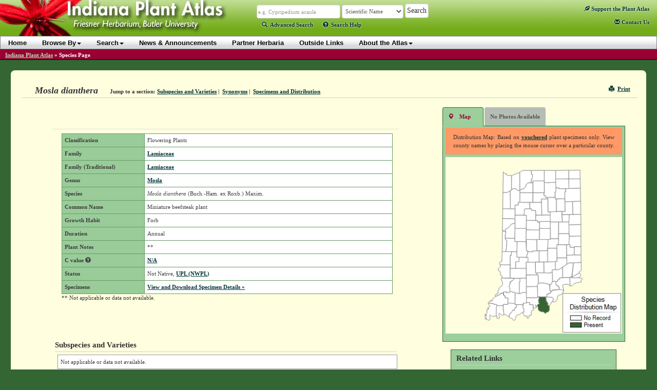

--- FILE ---
content_type: text/html; charset=utf-8
request_url: https://indiana.plantatlas.usf.edu/Plant.aspx?id=344
body_size: 63971
content:


<!doctype html>

<html>
<head><meta charset="utf-8" /><meta http-equiv="X-UA-Compatible" content="IE=edge" /><title>
	Mosla dianthera - Species Page - IPA: Indiana Plant Atlas
</title><link rel="icon" href="favicon.ico" type="image/x-icon" /><link rel="shortcut icon" href="favicon.ico" type="image/x-icon" /><link href="https://cdn.plantatlas.org/" rel="preconnect" crossorigin="" /><link href="https://cdnjs.cloudflare.com/" rel="preconnect" crossorigin="" /><link href="https://google-analytics.com/" rel="preconnect" crossorigin="" />
    <link rel="stylesheet" href="https://cdnjs.cloudflare.com/ajax/libs/twitter-bootstrap/3.3.7/css/bootstrap.min.css" /><link rel="stylesheet" href="https://cdnjs.cloudflare.com/ajax/libs/yui/2.9.0/assets/skins/sam/skin.css" /><link rel="stylesheet" href="style/greybox.css" /><link rel="stylesheet" href="style/BSOverrides.css" /><link id="ctl00_screenCSS" rel="stylesheet" href="style/style.css?v=4" media="all" /><link id="ctl00_printCSS" rel="stylesheet" href="style/print.css?v=2" media="print" /><link id="ctl00_tablesorterCSS" rel="stylesheet" href="style/tablesorter-2.14.3/theme.atlas-default.css" media="all" /><link rel="stylesheet" href="style/theme/jquery-ui.css" media="all" />
    

    <script src="https://cdn.plantatlas.org/libs/jquery/1.11.2/jquery.min.js"></script>
    <script src="https://cdn.plantatlas.org/libs/yui/utilities.js"></script>
    <script src="https://cdnjs.cloudflare.com/ajax/libs/twitter-bootstrap/3.3.7/js/bootstrap.min.js"></script>
    <script src="https://cdnjs.cloudflare.com/ajax/libs/jqueryui/1.11.4/jquery-ui.min.js"></script>
    <script src="https://cdn.plantatlas.org/script/tablesorter-2.14.3/jquery.tablesorter.min.js"></script>
    <script src="https://cdn.plantatlas.org/script/tablesorter-2.14.3/jquery.tablesorter.pager.js"></script>

    

	

<script async src="https://www.googletagmanager.com/gtag/js?id=G-PT4T2GJ87H"></script>
<script>window.dataLayer = window.dataLayer || []; function gtag() { dataLayer.push(arguments); } gtag('js', new Date()); gtag('config', 'G-PT4T2GJ87H');</script>
	
    <!-- HTML5 shim and Respond.js for IE8 support of HTML5 elements and media queries -->
    <!-- WARNING: Respond.js doesn't work if you view the page via file:// -->
    <!--[if lt IE 9]>
      <script src="https://cdnjs.cloudflare.com/ajax/libs/html5shiv/3.7.3/html5shiv.min.js"></script>
      <script src="https://cdnjs.cloudflare.com/ajax/libs/respond.js/1.4.2/respond.min.js"></script>
    <![endif]-->

<meta name="description" content="The Indiana Plants Atlas is a source of data for the distribution of plants within the state as well as taxonomic, conservation, invasive, and wetland information for each species. The website also provides access to a database and images of plants photos and herbarium specimens found at participating herbaria." /><meta name="keywords" content="taxonomy, species, plant, flora, vouchered specimen, threatened, endangered, habitat, Alabama, biodiversity, herbaria, rare, herbarium, distribution , photograph, legacy, USF Water Institute" /></head>
<body>
    <form method="post" action="/Plant.aspx?id=344" id="aspnetForm">
<div>
<input type="hidden" name="__EVENTTARGET" id="__EVENTTARGET" value="" />
<input type="hidden" name="__EVENTARGUMENT" id="__EVENTARGUMENT" value="" />
<input type="hidden" name="__VIEWSTATE" id="__VIEWSTATE" value="/wEPDwUKMTQ4NDI5ODQxMQ8WAh4HSW1hZ2VJRAL/////[base64]/[base64]/7AkCjTAk" />
</div>

<script type="text/javascript">
//<![CDATA[
var theForm = document.forms['aspnetForm'];
if (!theForm) {
    theForm = document.aspnetForm;
}
function __doPostBack(eventTarget, eventArgument) {
    if (!theForm.onsubmit || (theForm.onsubmit() != false)) {
        theForm.__EVENTTARGET.value = eventTarget;
        theForm.__EVENTARGUMENT.value = eventArgument;
        theForm.submit();
    }
}
//]]>
</script>


<script src="/WebResource.axd?d=136WaEKqhSpRt8aiPpsExN9hv5l_68Nhj8pV0QyOvZDXMpQs0NL0Z0gQGTNkcqJ0-IP9Wp3Cg20f4fHcn7oZmwPcmfQ1&amp;t=638250492012702229" type="text/javascript"></script>

<div>

	<input type="hidden" name="__VIEWSTATEGENERATOR" id="__VIEWSTATEGENERATOR" value="47681431" />
	<input type="hidden" name="__SCROLLPOSITIONX" id="__SCROLLPOSITIONX" value="0" />
	<input type="hidden" name="__SCROLLPOSITIONY" id="__SCROLLPOSITIONY" value="0" />
	<input type="hidden" name="__EVENTVALIDATION" id="__EVENTVALIDATION" value="/wEWEAL0kbS9CALUzvqZBwKxyMGGCAKcgtegBQLm89qxAwLZ2py1BgLXnbfLAQKHqsGwDgL/vbXiCgK1x7izBQLPtrWiAwLwn/OmBgKu766jDgLW+NrxCgK7odXaBQLw6ouhCozULLe351lOyzI4J9c7mT48pmn+" />
</div>
        <header id="headerContents" class="SafeZone">
            
                
<div id="header" class="SafeZone">
    <a id="ctl00_cphHeader_ctrlHeader_hlHome" title="Indiana Plant Atlas :: Return Home" href="Default.aspx"><img id="ctl00_cphHeader_ctrlHeader_imgLogo" class="logo" src="img/logoIN.jpg" alt="Atlas Logo" style="height:75px;width:480px;border-width:0px;" /></a>
    <div class="search">
        <div class="searchContainer">
            <div id="searchBox" style="display: inline;">
                <input name="ctl00$cphHeader$ctrlHeader$txtSearch" type="text" size="25" id="ctl00_cphHeader_ctrlHeader_txtSearch" class="typeahead form-control autowide form-condensed" data-autocomplete="true" data-category="sci_name" placeholder="Scientific Name" onkeypress="formSubmit('ctl00_cphHeader_ctrlHeader_btnBrowseSearch', event);" />
                <input name="ctl00$cphHeader$ctrlHeader$ctl00" type="text" style="visibility: hidden; display: none;" />
            </div>

            <select name="ctl00$cphHeader$ctrlHeader$lstSearchTypes" id="ctl00_cphHeader_ctrlHeader_lstSearchTypes" class="search-types form-control autowide form-condensed">
	<option value="County" data-category="County">County</option>
	<option value="Genus" data-category="Genus">Genus</option>
	<option value="Family" data-category="Family">Family</option>
	<option value="familytraditional" data-category="FamilyTraditional">Family (Traditional)</option>
	<option selected="selected" value="Scientific Name" data-category="sci_name">Scientific Name</option>
	<option value="Common Name" data-category="common_name">Common Name</option>

</select>

            <select name="ctl00$cphHeader$ctrlHeader$lstBrowseTypes" id="ctl00_cphHeader_ctrlHeader_lstBrowseTypes" class="form-control autowide" style="display: none;">
	<option value="County">County</option>
	<option value="Genus">Genus</option>
	<option value="Family">Family</option>
	<option selected="selected" value="Scientific Name">Scientific Name</option>
	<option value="Common Name">Common Name</option>

</select>

            <input type="hidden" name="ctl00$cphHeader$ctrlHeader$hidBrowse" id="ctl00_cphHeader_ctrlHeader_hidBrowse" value="0" />
            <input type="button" name="ctl00$cphHeader$ctrlHeader$btnBrowseSearch" value="Search" onclick="javascript:__doPostBack('ctl00$cphHeader$ctrlHeader$btnBrowseSearch','')" id="ctl00_cphHeader_ctrlHeader_btnBrowseSearch" class="btn btn-default" />
        </div>
        
        <script src="https://cdn.plantatlas.org/script/typeahead_0_10_2.min.js"></script>
        <script>
            function toggleBrowseSearch(o) {
                var browse;
                browse = ($(o).text() == "Search") ? 0 : 1;

                $("#ctl00_cphHeader_ctrlHeader_hidBrowse").val(browse);

                if (browse == 0) {
                    $("#searchBox").show();
                    $("#ctl00_cphHeader_ctrlHeader_lstSearchTypes").show();
                    $("#ctl00_cphHeader_ctrlHeader_lstBrowseTypes").hide();
                    $("#ctl00_cphHeader_ctrlHeader_btnBrowseSearch").val("Search");
                    $("#searchText>a:eq(0)").addClass("selected");
                    $("#searchText>a:eq(1)").removeClass("selected");
                } else {
                    $("#searchBox").hide();
                    $("#ctl00_cphHeader_ctrlHeader_lstBrowseTypes").show();
                    $("#ctl00_cphHeader_ctrlHeader_lstSearchTypes").hide();
                    $("#ctl00_cphHeader_ctrlHeader_btnBrowseSearch").val("Browse");
                    $("#searchText>a:eq(0)").removeClass("selected");
                    $("#searchText>a:eq(1)").addClass("selected");
                }
                return false;
            }
        </script>
        <script>
            function setTypeAhead(searchID, selectFieldId) {
                var searchField = $(searchID),
                    initial = true;
                $(document).ready(function () {
                    if (searchField.data("autocomplete")) {
                        SetCategory(searchField.data('category'));
                        $(selectFieldId).change(function () {
                            cat = $(selectFieldId + " option:selected").data("category");
                            SetCategory(cat);
                        });
                    }
                });
                function SetCategory(catName) {

                    if (catName == "sci_name" || catName == "County" || catName == "common_name" || catName == "excluded_name" || catName == "Family" || catName == "FamilyTraditional" || catName == "Genus") {
                        var category = catName,
                            ph;
                        if (initial == false) {
                            searchField.typeahead('destroy');
                        }
                        var BloodHoundEngineObject = new Bloodhound({
                            datumTokenizer: function (d) {
                                return Bloodhound.tokenizers.whitespace(d);
                            },
                            queryTokenizer: Bloodhound.tokenizers.whitespace,
                            limit:10,
                            remote: {
                                url: '../services/searchautocomplete.ashx?q=%QUERY&f=typeahead&c=' + category.toLowerCase(),
                                filter: function (data) {
                                    // assume data is an array of strings e.g. ['one', 'two', 'three']
                                    return $.map(data, function (str) { return { value: str }; });
                                }
                            }
                        });
                        BloodHoundEngineObject.initialize();
                        // searchField.typeahead([
                        //      {
                        //          hint: true,
                        //          highlight: true,
                        //          minLength: 2,
                        //          remote: '../services/searchautocomplete.ashx?q=%QUERY&f=typeahead&c=' + category.toLowerCase(),
                        //          template: '<em>{{value}}</em>',
                        //          engine: Hogan,
                        //          limit: 10
                        //      }
                        // ]);
                        searchField.typeahead({
                            hint: true,
                            highlight: true,
                            minLength: 2,
                            limit: 10
                        },
                            {
                                displayKey: 'value',
                                source: BloodHoundEngineObject.ttAdapter()
                            }).on('typeahead:selected', function (e, data) {
                                $(e.target).parents('.searchContainer').find('input[type="button"]').click()
                            });

                        var val = searchField.val();
                        switch (category) {
                            case "sci_name":
                                category = "Scientific Name";
                                ph = "e.g. Cypripedium acaule";
                                break;
                            case "County":
                                category = "County";
                                ph = "e.g. Marion, St. Joseph";
                                break;
                            case "Family":
                                category = "Family";
                                ph = "e.g. Orchidaceae";
                                break;
                            case "Genus":
                                category = "Genus";
                                ph = "e.g. Cypripedium, Lobelia";
                                break;
                            case "common_name":
                                category = "Common Name";
                                ph = "e.g. Moccasin flower";
                                break;
                            case "excluded_name":
                                category = "Excluded Name";
                                ph = "Excluded Name";
                                break;
                            case "FamilyTraditional":
                                category = "Family (Traditional)";
                                ph = "e.g. Asteraceae, Poaceae";
                                break;
                            default:
                                ph = "";
                        }
                        if (category == "sci_name") {
                            category = "Scientific Name";
                        } else if (category == "common_name") {
                            category = "Common Name";
                        } else if (category == "excluded_name") {
                            category = "Excluded Name";
                        } else if (category == "FamilyTraditional") {
                            category = "Family (Traditional)";
                        }
                        searchField.attr("placeholder", ph);
                        initial = false;
                        searchField.val("").trigger("input").val(val).trigger("input");
                    }
                }
            }
            $(function () {
                //setTypeAhead('#ctl00_cphHeader_ctrlHeader_txtSearch', '#ctl00_cphHeader_ctrlHeader_lstSearchTypes');
                setTypeAhead('#' + $('.typeahead', '#header').prop('id'), '#' + $('.search-types', '#header').prop('id'));

                $('.helpTextAction').on('click',function (e) {
                    e.preventDefault();
                    var $this = $(this),
                        $target = $(''+$this.data('target')),
                        helpId = $this.data('helpid');
                    if($target.data('helpid') != helpId){
                        $.ajax({
                            type : "GET",
                            url : "/services/gethelptext.ashx",
                            data : {'id' : helpId},
                            contentType : "application/json; charset=utf-8",
                            dataType : "json",
                            success : function(data){
                                var title = data.title,
                                    body = data.body;
                                $target.data('helpid',helpId);
                                $target.find(".modal-title").text(title);
                                $target.find(".modal-body").html(body);
                                $target.modal();
                            }
                        });
                    }
                    else{
                        $target.modal();
                    }
                });
            });
        </script>
        <p id="searchText">
            <a href="/search.aspx" class=""><span class="glyphicon glyphicon-search icon-spaced"></span>Advanced Search</a> 
            <a class="helpTextAction" data-target="#helpModal" data-helpId="SearchHelp" href="#" style="margin-left:16px"><span class="glyphicon glyphicon-question-sign icon-spaced"></span>Search Help</a>
        </p>
    </div>

    <div class="pull-right">
        <div id="ctl00_cphHeader_ctrlHeader_pnlAtlasSupport">
	
            <div style="margin:14px 15px auto 0;">
                <a href="Support.aspx" title="Support the Plant Atlas"><span class="glyphicon glyphicon-leaf"></span> Support<span class="visible-lg-inline"> the Plant Atlas</span></a>
            </div>
        
</div>
        <span class="contactHelpFAQ"><a href="Contact.aspx" title="Contact Us"><span class="glyphicon glyphicon-envelope"></span>&nbsp;Contact<span class="hidden-xs hidden-sm"> Us</span></a></span>
    </div>

    <!-- Modal -->
    <div class="modal fade" id="helpModal" tabindex="-1" role="dialog" aria-labelledby="myModalLabel" aria-hidden="true">
      <div class="modal-dialog">
        <div class="modal-content">
          <div class="modal-header">
            <button type="button" class="close" data-dismiss="modal"><span aria-hidden="true">&times;</span><span class="sr-only">Close</span></button>
            <h4 class="modal-title" id="myModalLabel"></h4>
          </div>
          <div class="modal-body">
            Loading...
          </div>
        </div>
      </div>
    </div>
</div>

                
<div id="banner" class="yui-skin-sam">
    <nav class="navbar navbar-default" role="navigation">
         <div class="container">
             <button type="button" class="navbar-toggle" data-toggle="collapse" data-target=".navbar-ex1-collapse">
                <span class="sr-only">Toggle navigation</span>
                <span class="icon-bar"></span>
                <span class="icon-bar"></span>
                <span class="icon-bar"></span>
            </button>
            <div class="collapse navbar-collapse navbar-ex1-collapse">
                <ul class="nav navbar-nav">
                    <li><a href="Default.aspx">Home</a></li>
                    <li><a href="#" class="dropdown-toggle" data-toggle="dropdown">Browse By<b class="caret"></b></a>
                        <ul class="dropdown-menu">
                            <li><a href="browse/county">County</a></li>
                            <li><a href="browse/family">Family</a></li>
                            
                            <li><a href="browse/traditional-family" id="ctl00_cphHeader_ctrlNavigation_A2">Family (Traditional)</a></li>
                            
                            <li><a href="browse/genus">Genus</a></li>
                            <li><a href="browse/scientific-name">Scientific Name</a></li>
                            <li><a href="browse/common-name">Common Name</a></li>
                            
                            <li><a href="browse/classification">Classification</a></li>
                            
                            <li><a href="browse/photos">Photos</a></li>
                            
					    </ul>
                    </li>
                    <li><a href="#" class="dropdown-toggle" data-toggle="dropdown">Search<b class="caret"></b></a>
                        <ul class="dropdown-menu">
                            <li><a href="Search.aspx">Advanced Species Search</a></li>
                            
                            <li><a href="Specimen.aspx">Species Occurrence Search</a></li>
                            
				        </ul>
                    </li>
                    <li><a href="News.aspx">News &amp; Announcements</a></li>
                    <li><a href="Sponsor.aspx">Partner Herbaria</a></li>
                    <li><a href="Links.aspx">Outside Links</a></li>
                    <li><a href="#" class="dropdown-toggle" data-toggle="dropdown">About the Atlas<b class="caret"></b></a>
                        <ul class="dropdown-menu">
                            <li><a href="Introductions.aspx">Introductions</a></li>
							<li><a href="References.aspx">References</a></li>
							<li><a href="Contributors.aspx">Contributors</a></li>
						</ul>
                    </li>
                </ul>

				
            </div>
        </div>
    </nav>
</div>
<div style="clear: left"></div>

            
        </header>

        
            <div id="breadcrumbs">
                <span id="ctl00_cphSubNav_smpBreadcrumbs" class="siteMapPath"><a href="#ctl00_cphSubNav_smpBreadcrumbs_SkipLink"><img alt="Skip Navigation Links" height="0" width="0" src="/WebResource.axd?d=5XL43P9kpewX8vFynqbr8PPT-NUJFdxUl29UdRrukKv2pQgLakb9MKOYn_0a5ZylfmL1TWa9lbips9xRnDSoWwx5jYQ1&amp;t=638250492012702229" style="border-width:0px;" /></a><span class="nodeRoot"><a id="ctl00_cphSubNav_smpBreadcrumbs_ctl00_hlRoot" href="/">Indiana Plant Atlas</a></span><span class="nodeSeparator"> &#187; </span><span class="nodeCurrent">Species Page</span><a id="ctl00_cphSubNav_smpBreadcrumbs_SkipLink"></a></span>
                <div style="clear:both"></div>
            </div>
        

        <div class="container-fluid">
            <div id="main-container" class="SafeZone">
                <div class="row">
                    <div class="component">
                        

    <script>
        function ToggleSelected(selIdx) {
            var id;
            for (var x=0; x<=1; x++) {
                id = "#navList>li:eq(" + x + ")>a"
                $(id).removeClass("selected");
            }
            id = "#navList>li:eq(" + selIdx + ")>a";
            $(id).addClass("selected");
            return false;
        }
    </script>
    <div class="row">
        <div class="componentHeader col-xs-12">
            

<div class="pull-right noprint">
    <a href="javascript:window.print();" title="Print Page"><i class="glyphicon glyphicon-print icon-space-right"></i>Print</a>
</div>

            <h1 class="title">
                <span id="ctl00_cphBody_lblTitle">Mosla dianthera</span></h1>

            <div class="navigation inline-list">
                <ul>
                    <li><strong>Jump to a section:</strong> </li>
                    <li><a href="#infraspecies">Subspecies and Varieties</a>&nbsp;|&nbsp;</li>
                    <li><a href="#synonym">Synonyms</a>&nbsp;|&nbsp;</li>
                    <li><a href="#specdist">Specimens and Distribution</a></li>
                    
                </ul>
            </div>
        </div>
    </div>
    <div class="row">
        <div class="col-md-8">
            <div class="leftContainer">
                <div class="row">

                    
                    

                    

                    

                    

                    

                    

                    <table class="table" cellspacing="0" border="0" id="ctl00_cphBody_frmDetails" style="border-collapse:collapse;">
	<tr>
		<td colspan="2">
                            <table class="datagrid" border="0">
			<tr>
				<td class="detailHeader">Classification</td><td>Flowering Plants</td>
			</tr><tr>
				<td class="detailHeader">Family</td><td><a id="ctl00_cphBody_frmDetails_hlFamily1" href="Family.aspx?id=81">Lamiaceae</a></td>
			</tr><tr>
				<td class="detailHeader">Family (Traditional)</td><td><a id="ctl00_cphBody_frmDetails_hlFamilyTraditional" href="Family.aspx?id=81">Lamiaceae</a></td>
			</tr><tr>
				<td class="detailHeader">Genus</td><td><a id="ctl00_cphBody_frmDetails_hlGenus1" href="Genus.aspx?id=567">Mosla</a></td>
			</tr><tr>
				<td class="detailHeader">Species</td><td><em>Mosla dianthera</em> (Buch.-Ham. ex Roxb.) Maxim.</td>
			</tr><tr>
				<td class="detailHeader">Common Name</td><td>Miniature beefsteak plant</td>
			</tr><tr>
				<td class="detailHeader">Growth Habit</td><td>Forb</td>
			</tr><tr>
				<td class="detailHeader">Duration</td><td>Annual</td>
			</tr><tr>
				<td class="detailHeader">Plant Notes</td><td>**</td>
			</tr><tr>
				<td class="detailHeader">C value <a href="#" data-target="#helpModal" data-helpid="CValue" class="helpTextAction helpicon" style="color:#3D3D3D;" title="Click for more information"><span class="glyphicon glyphicon-question-sign"></span></a></td><td><span id="ctl00_cphBody_frmDetails_lblCValue"><a href="#" data-target="#helpModal" data-helpid="CValue" class="helpTextAction helpicon" title="Click for more information">N/A</a></span></td>
			</tr><tr>
				<td class="detailHeader">Status</td><td><span id="ctl00_cphBody_frmDetails_lblSpeciesStatus">Not Native, <a href="" onclick="return false" title="Click to review NWPL categories" data-target="#helpModal" data-helpid="NWPL" class="helpTextAction helpicon">UPL (NWPL)</a></span></td>
			</tr><tr>
				<td class="detailHeader">Specimens</td><td>
                                        <a href="SpecimenDetails.aspx?PlantID=344">View and Download Specimen Details &raquo;</a>
                                    </td>
			</tr>
		</table>
                            <p class="datagridFooter">** Not applicable or data not available.</p>

                            

                            
                        </td>
	</tr>
</table>
                </div>
                <div class="row">
                    
                    <h2 id="infraspecies">Subspecies and Varieties</h2>
                    

                    <span class='nodata'>Not applicable or data not available.</span>

                    
                            <ul class="">
                        
                            </ul>
                        
                    
                </div>
            </div>
        </div>
        <div class="col-md-4">
            <div class="row" id="GalleryRow">
                <div id="ctl00_cphBody_pnlGalleryContainer" class="galleryContainer">
	
                    <div class="galleryHeader">
                        <ul id="navList" class="nav nav-tabs">
                            <li><a href="#" onclick="$('#containerHelp').show(); toggleBox('mapDisplay',1); toggleBox('galleryDisplay',0); return ToggleSelected(0);" class="selected"><span class="glyphicon glyphicon-map-marker">&nbsp;</span>Map</a></li>
                            <li id="ctl00_cphBody_liNoPhotos" class="disabled"><a href="#" disabled="disabled" class="disabled" title="Photo Gallery">No Photos Available</a></li>
                            
                        </ul>
                    </div>
                    <div class="gallery col-md-12 col-xs-6">
                        <!-- <a href="#" onclick="$('#containerHelp').toggle(); return false;" class="helpIcon">
                            <span class="glyphicon glyphicon-question-sign"></span></a> -->


                        <div id="containerHelp">
                            

<p class="helpText vis">Distribution Map: Based on 
    <a href="#"  id="showVouchered" onclick="return false" title="Click to for NWPL vouchered definition" data-target="#helpModal" data-helpid="Vouchered" class="helpTextAction helpicon">vouchered</a> 
    plant specimens only. View county names by placing the mouse cursor over a particular county.</p>


<script>			    
    YAHOO.util.Event.onDOMReady(function(){
        setupPanel("vouchered", "showVouchered"); 
    });
</script>
                        </div>

                        <div id="mapDisplay" style="text-align: center">
                            <img id="ctl00$cphBody$ctl00$MapControl1" name="ctl00$cphBody$ctl00$MapControl1" src="TempFiles/MapPic_SpeciesAndInfraspecies344.jpeg" alt="Species Distribution Map" USEMAP="#ctl00$cphBody$ctl00$MapControl1ImageMap"  border="0">
<MAP NAME="ctl00$cphBody$ctl00$MapControl1ImageMap">
<AREA SHAPE="poly" Title="Steuben" COORDS="266,43,244,43,244,26,264,25,266,25,266,30">
<AREA SHAPE="poly" Title="Lagrange" COORDS="218,43,218,26,238,26,244,26,244,43">
<AREA SHAPE="poly" Title="Elkhart" COORDS="218,49,204,50,195,50,195,47,195,26,210,26,218,26,218,43">
<AREA SHAPE="poly" Title="St. Joseph" COORDS="172,50,169,50,169,44,171,44,171,41,172,40,172,34,170,34,170,26,186,26,195,26,195,47,173,47">
<AREA SHAPE="poly" Title="La Porte" COORDS="147,65,147,30,153,26,170,26,170,34,172,34,172,40,171,41,171,44,169,44,169,50,163,50,160,53,158,59,156,61,154,62,150,63">
<AREA SHAPE="poly" Title="Vanderburgh" COORDS="100,314,100,297,101,294,114,294,114,304,115,304,115,312,112,313,106,309,105,313,107,315,107,317,106,319,103,320,101,319,102,315">
<AREA SHAPE="poly" Title="Spencer" COORDS="126,317,126,311,127,310,128,309,130,308,131,306,133,303,134,304,136,303,136,302,137,298,140,298,140,292,153,292,154,294,153,295,153,297,153,299,155,300,155,307,153,307,152,308,150,308,147,311,146,312,142,312,141,313,139,314,137,322,135,323,134,323,132,320,131,319,128,318">
<AREA SHAPE="poly" Title="Posey" COORDS="87,314,87,316,88,319,87,321,86,322,85,323,82,321,81,321,78,320,78,319,80,319,81,318,78,316,77,314,80,314,81,314,78,312,78,311,79,312,80,311,80,310,82,308,81,306,82,304,81,304,81,303,85,301,85,299,82,300,85,297,86,296,87,295,87,294,85,292,84,289,94,290,94,291,101,292,101,294,101,297,100,314,99,315,97,314,93,316,91,315,89,312,87,313">
<AREA SHAPE="poly" Title="Warrick" COORDS="115,312,115,304,114,304,114,294,114,292,123,292,123,289,124,289,137,290,137,292,140,292,140,298,137,298,136,302,136,303,134,304,133,303,132,306,130,308,128,309,127,310,126,311,126,317,123,315,119,312">
<AREA SHAPE="poly" Title="Perry" COORDS="152,308,153,307,154,307,155,300,153,299,153,297,153,295,154,294,153,292,153,289,160,289,160,288,166,288,166,292,173,292,173,298,172,299,174,301,173,303,171,304,169,306,169,308,170,312,170,313,169,313,166,313,165,313,164,318,162,319,161,319,161,318,162,315,160,314,157,315,156,315,153,309">
<AREA SHAPE="poly" Title="Floyd" COORDS="205,294,202,294,202,289,201,289,201,287,200,287,200,285,199,283,198,277,200,277,202,277,211,278,214,281,212,283,212,285,213,286,211,286,210,287,209,289">
<AREA SHAPE="poly" Title="Harrison" COORDS="203,306,200,307,198,308,197,310,194,306,189,306,185,304,184,303,183,302,183,296,180,294,182,294,183,291,184,291,186,290,184,288,184,287,185,286,183,283,184,283,184,281,185,282,185,279,184,277,198,277,198,283,199,285,200,287,201,287,201,289,202,289,202,294,205,294,205,302,204,305">
<AREA SHAPE="poly" Title="Crawford" COORDS="180,294,179,293,177,293,178,295,180,296,180,297,177,298,176,299,174,298,173,292,166,292,166,288,160,288,160,278,182,278,182,276,185,276,185,279,185,281,184,281,184,283,183,283,185,286,184,287,184,288,186,290,185,291,183,291,181,293">
<AREA SHAPE="poly" Title="Dubois" COORDS="137,290,138,269,141,269,143,270,144,271,146,270,148,270,151,268,160,268,160,278,160,288,160,289,153,289,153,292,140,292,137,292">
<AREA SHAPE="poly" Title="Gibson" COORDS="101,294,101,292,94,291,94,290,84,289,88,284,88,286,90,284,90,283,91,285,93,280,96,279,98,276,99,276,102,274,103,273,105,273,106,273,107,272,108,270,109,271,110,269,111,270,112,270,114,267,114,272,115,274,117,275,117,279,121,278,123,279,123,289,123,292,114,292,114,294">
<AREA SHAPE="poly" Title="Pike" COORDS="137,290,124,290,123,289,123,279,121,278,117,279,117,275,115,274,115,272,114,267,116,267,117,267,119,267,120,269,120,267,124,269,126,268,127,266,131,266,132,268,133,267,135,267,138,269">
<AREA SHAPE="poly" Title="Clark" COORDS="221,278,220,282,219,285,215,287,213,286,212,285,212,283,214,281,211,278,202,278,200,277,200,272,202,271,207,270,207,269,208,269,208,267,209,267,210,266,212,264,225,262,229,262,230,263,234,263,234,265,233,267,231,268,229,272,223,274">
<AREA SHAPE="poly" Title="Orange" COORDS="160,278,160,268,160,256,182,256,182,276,182,278">
<AREA SHAPE="poly" Title="Washington" COORDS="185,276,182,276,182,256,182,252,183,250,185,250,188,248,191,250,195,249,197,250,200,250,200,251,201,251,203,251,204,252,205,251,205,253,206,265,208,265,209,267,208,267,208,269,207,269,207,270,202,270,200,272,200,277,198,277">
<AREA SHAPE="poly" Title="Scott" COORDS="209,266,206,265,206,253,207,253,208,252,209,250,210,249,211,247,215,245,218,247,218,253,220,253,220,255,222,255,222,257,225,257,225,262,212,263,210,265">
<AREA SHAPE="poly" Title="Daviess" COORDS="146,270,144,271,143,270,141,269,138,269,135,267,133,267,132,268,131,266,127,266,127,260,128,259,126,257,125,256,126,254,126,253,128,252,128,250,127,249,128,249,127,246,129,247,130,246,131,244,133,244,133,243,134,242,134,240,136,240,147,240,147,247,146,247">
<AREA SHAPE="poly" Title="Martin" COORDS="146,270,146,247,147,247,147,240,159,240,160,256,160,268,151,268,148,270">
<AREA SHAPE="poly" Title="Knox" COORDS="127,266,126,268,124,269,121,266,120,268,119,267,117,267,116,267,114,267,112,270,111,270,111,269,109,271,108,270,107,272,106,273,105,273,103,273,102,274,99,276,98,276,99,274,98,273,101,271,102,269,104,270,104,268,103,266,104,264,105,263,106,262,105,260,106,259,108,257,110,256,112,252,112,249,113,248,110,243,110,242,111,239,127,240,136,240,134,240,134,242,134,243,133,244,131,244,130,246,129,247,127,246,128,249,127,249,128,250,128,252,126,253,126,254,125,256,126,257,128,258,127,260">
<AREA SHAPE="poly" Title="Jefferson" COORDS="225,262,225,257,222,257,222,255,220,255,220,253,218,253,218,247,221,246,222,245,222,243,224,243,224,241,226,241,226,239,232,239,245,238,246,255,242,251,239,252,234,252,232,253,232,255,234,263,230,264,229,263">
<AREA SHAPE="poly" Title="Switzerland" COORDS="257,250,254,251,251,253,249,255,246,255,245,238,249,237,249,239,265,239,266,239,269,239,270,240,270,242,268,244,268,247,259,248">
<AREA SHAPE="poly" Title="Lawrence" COORDS="184,250,182,252,182,256,160,256,159,240,159,233,181,233,183,233">
<AREA SHAPE="poly" Title="Ohio" COORDS="265,239,249,239,249,237,250,236,250,237,253,236,255,234,257,234,258,233,260,232,261,231,263,231,265,229,267,231,267,233,267,235,265,237">
<AREA SHAPE="poly" Title="Jackson" COORDS="184,250,183,233,181,233,181,229,194,229,208,229,208,228,211,227,211,247,210,249,209,250,208,252,207,253,206,253,205,251,204,252,203,251,201,251,200,251,200,250,197,250,195,249,191,250,188,248,185,250">
<AREA SHAPE="poly" Title="Greene" COORDS="127,239,127,220,138,220,159,220,159,233,159,240,147,240,136,240">
<AREA SHAPE="poly" Title="Jennings" COORDS="218,247,216,245,211,247,211,227,211,223,217,223,223,223,231,218,232,239,226,239,226,241,224,241,224,243,222,243,222,245,221,246,218,246">
<AREA SHAPE="poly" Title="Sullivan" COORDS="127,239,111,239,111,237,111,235,110,234,108,233,108,228,107,226,106,226,106,224,104,224,104,222,103,221,105,220,107,218,108,217,108,214,107,213,127,213,127,220">
<AREA SHAPE="poly" Title="Ripley" COORDS="245,238,232,239,231,218,240,212,244,209,253,209,250,236,249,237,246,237">
<AREA SHAPE="poly" Title="Dearborn" COORDS="269,224,264,227,264,228,265,229,263,231,261,231,260,232,258,233,257,234,255,234,253,236,250,237,250,236,253,209,268,208">
<AREA SHAPE="poly" Title="Monroe" COORDS="181,233,159,233,159,220,159,208,163,208,177,208,178,229,181,229">
<AREA SHAPE="poly" Title="Brown" COORDS="181,229,178,229,177,208,185,208,194,208,194,229">
<AREA SHAPE="poly" Title="Bartholomew" COORDS="211,227,208,228,208,229,195,230,194,208,202,207,217,207,217,223,211,223">
<AREA SHAPE="poly" Title="Decatur" COORDS="231,218,223,223,217,223,217,207,220,207,220,200,240,199,240,212">
<AREA SHAPE="poly" Title="Owen" COORDS="138,220,139,207,145,207,145,198,160,198,163,198,163,208,159,208,159,220">
<AREA SHAPE="poly" Title="Franklin" COORDS="253,209,244,209,240,212,240,199,240,194,255,193,256,194,268,193,268,208">
<AREA SHAPE="poly" Title="Clay" COORDS="127,220,127,213,128,194,130,194,130,187,141,187,141,198,145,198,145,207,139,207,138,220">
<AREA SHAPE="poly" Title="Vigo" COORDS="111,197,112,187,120,187,130,187,130,194,128,194,127,213,107,213,107,211,107,210,106,209,108,207,111,206">
<AREA SHAPE="poly" Title="Morgan" COORDS="177,208,163,208,163,198,160,198,160,194,162,193,163,187,173,187,173,186,180,185,185,185,185,208">
<AREA SHAPE="poly" Title="Johnson" COORDS="185,208,185,185,202,185,202,207,194,208">
<AREA SHAPE="poly" Title="Shelby" COORDS="217,207,202,207,202,185,202,180,220,180,220,200,220,207">
<AREA SHAPE="poly" Title="Union" COORDS="268,193,256,194,255,193,255,178,255,177,268,177,268,190">
<AREA SHAPE="poly" Title="Fayette" COORDS="240,194,239,173,244,173,246,173,246,178,255,178,255,193">
<AREA SHAPE="poly" Title="Rush" COORDS="240,199,220,200,220,180,220,173,222,173,239,173,240,194">
<AREA SHAPE="poly" Title="Putnam" COORDS="141,187,141,167,159,167,160,185,163,186,163,187,162,193,160,194,160,198,145,198,141,198">
<AREA SHAPE="poly" Title="Hendricks" COORDS="163,187,163,186,160,185,160,167,159,163,180,163,180,185,173,186,173,187">
<AREA SHAPE="poly" Title="Marion" COORDS="180,185,180,163,185,163,203,163,203,167,202,180,202,185,185,185">
<AREA SHAPE="poly" Title="Hancock" COORDS="220,180,202,180,202,167,203,163,207,163,207,161,223,161,224,166,222,173,220,173">
<AREA SHAPE="poly" Title="Parke" COORDS="130,187,120,187,119,183,120,181,120,175,121,173,120,170,121,167,121,165,119,164,118,162,118,161,119,160,137,161,137,167,141,167,141,187">
<AREA SHAPE="poly" Title="Wayne" COORDS="268,177,255,177,255,178,246,178,246,173,244,173,244,167,245,157,268,156,268,163">
<AREA SHAPE="poly" Title="Henry" COORDS="245,157,245,167,244,173,239,173,222,173,223,167,223,161,223,152,244,151,244,156">
<AREA SHAPE="poly" Title="Vermillion" COORDS="112,166,112,145,115,145,114,147,119,147,118,152,118,153,117,156,118,158,117,160,118,161,118,162,119,164,121,165,121,167,120,170,121,173,120,175,120,181,119,183,120,187,112,187">
<AREA SHAPE="poly" Title="Boone" COORDS="180,163,159,163,159,144,186,144,185,163">
<AREA SHAPE="poly" Title="Montgomery" COORDS="159,167,141,167,137,167,137,161,137,141,159,141,159,144,159,163">
<AREA SHAPE="poly" Title="Hamilton" COORDS="203,163,185,163,186,144,186,141,207,141,207,161,207,163">
<AREA SHAPE="poly" Title="Randolph" COORDS="245,157,244,151,244,134,268,133,268,156">
<AREA SHAPE="poly" Title="Fountain" COORDS="137,161,119,160,118,161,117,160,118,158,117,156,118,153,118,152,119,147,117,145,118,142,123,140,126,137,129,133,133,131,135,131,137,129,137,141">
<AREA SHAPE="poly" Title="Delaware" COORDS="244,134,244,151,223,152,224,128,231,128,244,128">
<AREA SHAPE="poly" Title="Madison" COORDS="207,161,207,141,207,128,224,128,223,152,223,161">
<AREA SHAPE="poly" Title="Tipton" COORDS="207,141,186,141,186,129,186,127,207,127,207,128">
<AREA SHAPE="poly" Title="Clinton" COORDS="159,144,159,141,160,125,178,125,182,125,182,128,184,128,184,129,186,129,186,141,186,144">
<AREA SHAPE="poly" Title="Warren" COORDS="119,147,114,147,115,145,112,145,112,121,137,122,137,129,135,131,133,131,129,133,126,137,123,140,118,142,117,145">
<AREA SHAPE="poly" Title="Tippecanoe" COORDS="137,141,137,129,137,122,137,115,155,115,160,115,160,125,159,141">
<AREA SHAPE="poly" Title="Howard" COORDS="207,127,186,127,186,129,184,129,184,128,182,128,182,125,178,125,178,115,190,115,207,114">
<AREA SHAPE="poly" Title="Jay" COORDS="268,133,244,134,244,128,245,114,252,113,268,113,268,131">
<AREA SHAPE="poly" Title="Blackford" COORDS="244,128,231,128,230,113,245,114,245,128">
<AREA SHAPE="poly" Title="Grant" COORDS="224,128,207,128,207,127,207,114,207,108,219,108,230,107,230,113,231,128">
<AREA SHAPE="poly" Title="Benton" COORDS="112,121,113,102,128,102,137,102,137,115,137,122,112,121">
<AREA SHAPE="poly" Title="Carroll" COORDS="178,125,160,125,160,115,155,115,156,107,156,105,156,103,157,102,166,102,170,102,170,105,178,105,178,115">
<AREA SHAPE="poly" Title="White" COORDS="137,115,137,102,137,95,144,94,144,89,147,89,166,89,166,102,157,102,156,103,156,105,156,107,155,115">
<AREA SHAPE="poly" Title="Cass" COORDS="190,115,178,115,178,105,170,105,170,102,166,102,166,89,172,89,190,89">
<AREA SHAPE="poly" Title="Wells" COORDS="252,113,245,114,230,113,230,107,236,107,236,88,251,88">
<AREA SHAPE="poly" Title="Adams" COORDS="252,113,251,88,267,87,267,103,268,113">
<AREA SHAPE="poly" Title="Miami" COORDS="207,114,190,115,190,89,190,83,202,82,202,109,207,108">
<AREA SHAPE="poly" Title="Huntington" COORDS="219,108,219,82,236,82,236,88,236,107,230,107">
<AREA SHAPE="poly" Title="Wabash" COORDS="219,108,207,108,202,109,202,82,202,80,217,79,217,82,219,82">
<AREA SHAPE="poly" Title="Pulaski" COORDS="166,89,147,89,147,70,173,70,172,89">
<AREA SHAPE="poly" Title="Fulton" COORDS="190,89,172,89,173,70,194,70,194,76,198,76,198,79,202,80,202,82,190,83">
<AREA SHAPE="poly" Title="Newton" COORDS="128,102,113,102,113,82,113,70,116,69,120,70,124,68,127,66">
<AREA SHAPE="poly" Title="Allen" COORDS="251,88,236,88,236,82,236,68,237,68,237,62,244,62,267,61,267,63,267,83,267,87">
<AREA SHAPE="poly" Title="Jasper" COORDS="137,102,128,102,127,66,130,65,132,63,136,62,139,63,144,66,145,66,147,65,147,70,147,89,144,89,144,94,137,95">
<AREA SHAPE="poly" Title="Whitley" COORDS="219,82,217,82,217,79,217,69,218,69,218,61,224,61,224,62,237,62,237,68,236,68,236,82">
<AREA SHAPE="poly" Title="Starke" COORDS="172,50,173,70,147,70,147,65,150,63,154,62,156,61,158,59,160,53,163,50,169,50">
<AREA SHAPE="poly" Title="Kosciusko" COORDS="202,80,198,79,198,76,194,76,194,70,195,70,195,50,204,50,218,49,218,61,218,69,217,69,217,79">
<AREA SHAPE="poly" Title="Marshall" COORDS="195,50,195,70,194,70,173,70,172,50,173,47,195,47">
<AREA SHAPE="poly" Title="De Kalb" COORDS="244,62,244,43,266,43,266,50,267,61">
<AREA SHAPE="poly" Title="Noble" COORDS="218,61,218,49,218,43,244,43,244,62,237,62,224,62,224,61">
<AREA SHAPE="poly" Title="Porter" COORDS="130,36,147,30,147,65,145,66,144,66,139,63,136,62,132,63,130,65">
<AREA SHAPE="poly" Title="Lake" COORDS="113,60,114,48,114,29,118,33,120,32,119,34,121,35,130,36,130,65,127,66,124,68,120,70,116,69,113,70">
</MAP>

                        </div>

                        <div id="galleryDisplay" style="text-align: center;">
                            
                            <div class="row" id="SliderRow">
                                <p id="ctl00_cphBody_NoPhotosFeedBack"> Currently no photos are available for this plant.</p>
                                
<style>
    .slider
    {
        width:395px;
        height : 287px;
    }
    .galleria-info{top:0px!important;}
</style>
<div class="slider">
</div>

<script src="https://cdn.plantatlas.org/libs/galleria/1.3.6/galleria.min.js"></script>
<script src="/script/slideshow.js"></script>

<script>

    $(function () {
        slideshowWidget.init({
            page: 'species',
            id: '-1',
            url: 'services/getgalleryphotos.ashx',
            delay: 5,  //delay in seconds
            container: '.slider',
            height: '0.65',
            folder: 'https://cdn.plantatlas.org/img/plants/IPA',
            debug: false
        });
    });

</script>
                            </div>
                            
                            

                        </div>

                    </div>
                    <div class="col-md-12 col-xs-6">
                        <div class="row" id="rel_Links">
                            <h2 id="related">Related Links</h2>
                            <ul>
                                <li><a href="http://beta.floranorthamerica.org/w/index.php?search=Mosla+dianthera" target="_blank">Flora of North America</a></li>
                                <li><a href="https://www.idigbio.org/" target="_blank">iDigBio</a></li>
                                <li><a href="http://www.natureserve.org/explorer/servlet/NatureServe?searchName=Mosla+dianthera" target="_blank">NatureServe Explorer</a></li>
                                
                                <li><a href="http://images.google.com/images?hl=en&q=Mosla+dianthera" target="_blank">Google Images</a></li>
                                <li><a href="http://images.search.yahoo.com/search/images?p=Mosla+dianthera" target="_blank">Yahoo! Images (including Flickr)</a></li>
                            </ul>
                        </div>
                    </div>
                
</div>
            </div>
        </div>
    </div>

    <div class="row">

        <div class="cleaner"></div>
        
        <h2 id="synonym">Synonyms</h2>
        
        <div>
	<table class="datagrid synonymTable" cellspacing="0" rules="all" border="1" id="ctl00_cphBody_grdSynonyms" style="border-collapse:collapse;">
		<thead>
			<tr class="header">
				<th scope="col">Synonym</th><th scope="col">Full Citation</th><th scope="col">Basionym</th><th scope="col">Type</th>
			</tr>
		</thead><tbody>
			<tr>
				<td>
                        <em>
                            Mosla grosseserrata
                        </em>
                    </td><td>Mosla grosseserrata</td><td>&nbsp;</td><td>&nbsp;</td>
			</tr>
		</tbody>
	</table>
</div>
        <span class="datagridFooter">
            <a id="expandSynonyms" href="#synonym" class="datagridFooter" style="display: none">+ Expand All</a><a id="collapseSynonyms" href="#synonym" class="datagridFooter" style="display: none">- Collapse</a>
        </span>
        

        <style>
            #spec-dist-summary {
            }

                #spec-dist-summary p {
                    padding-left: 1em;
                }

                    #spec-dist-summary p span {
                        font-weight: bold;
                    }

            a.spec-dtls {
            }

            #sourceTable tbody tr td {
                vertical-align: middle;
            }
        </style>
        <h2 id="specdist">Specimens and Distribution</h2>
        <div id="ctl00_cphBody_pnlSpecimenData">
	
            <p>This species has been reported in the following counties by the herbaria listed. An overview of the individual specimens are provided in the table that follows. <strong>Click on an accession number to view full details; click on column headers to sort</strong>.</p>
            <div id="spec-dist-summary">
                <p>
                    <span>Counties included on distribution map</span>:
                    Harrison
                </p>
                
                <p style="display: none;">
                    <span>Counties represented by specimen data listed below</span>:
                    
                </p>
                <p>
                    <span>Herbaria represented by specimen data listed below</span>:
                    BUT
                </p>
                <p>
                    <span>Range of years during which specimens were collected</span>:
                    2000 - 2000
                </p>
            </div>
            <div class="printTable">
                
                        <table id="sourceTable" class="tablesorter datagrid">
                            <thead>
                                <tr>
                                    <th>Accession No. <small>(click for full details)</small></th>
                                    <th>County</th>
                                    <th>Coll. Date</th>
                                    <th>Collector &amp;<br />
                                        Collection No.</th>
                                    <th>Herbarium &amp;<br />
                                        Herbarium Name Used</th>
                                    <th>Image</th>
                                </tr>
                            </thead>
                            <tbody>
                    
                        <tr>
                            <td>
                                <a id="ctl00_cphBody_SpecDistData_ctl01_hlDetails" title="Click to view specimen details" class="spec-dtls" href="SpecimenDetails.aspx?CollectionID=94640">151918</a></td>
                            <td>Harrison</td>
                            <td>
                                27 Sep 2000</td>
                            <td>W. E. Thomas<br />
                                36</td>
                            <td>
                                BUT<br/>Orthodon dianthera (Buch.-Ham.) Hand.-Mazz.
                            </td>
                            <td>
                                
                            </td>
                        </tr>
                    
                        <tr>
                            <td>
                                <a id="ctl00_cphBody_SpecDistData_ctl02_hlDetails" title="Click to view specimen details" class="spec-dtls" href="SpecimenDetails.aspx?CollectionID=222193">20242591</a></td>
                            <td>Harrison</td>
                            <td>
                                </td>
                            <td>Scott Namestnik<br />
                                5255</td>
                            <td>
                                BUT<br/>Mosla dianthera (Buch.-Ham. ex Roxb.) Maxim.
                            </td>
                            <td>
                                
                            </td>
                        </tr>
                    
                        </tbody>
                    </table>
                    <style>
                        .pager img.btn {
                            cursor: pointer;
                            cursor: hand;
                        }

                        .pagesize-container {
                            display: inline;
                            margin-left: 3em;
                        }
                    </style>
                        <div id="spec-dist-pager" class="pager">
                            <form>
                                <img src="img/resultset_first.png" class="btn first" alt="First Page" />
                                <img src="img/resultset_previous.png" class="btn prev" alt="Previous Page" />
                                <input type="text" class="pagedisplay" />
                                <img src="img/resultset_next.png" class="btn next" alt="Next Page" />
                                <img src="img/resultset_last.png" class="btn last" alt="Last Page" />
                                <div class="pagesize-container">
                                    Records per Page:
    		                    <select class="pagesize">
                                    <option selected="selected" value="10">10</option>
                                    <option value="25">25</option>
                                    <option value="50">50</option>
                                    <option value="10000">all</option>
                                </select>
                                </div>
                            </form>
                        </div>
                    
            </div>
            <div style="clear: both"></div>
        
</div>
        
    </div>
    <div>
        <div id="communities" title="Associated Ecological Communities">
            
                    <ul>
                
                    </ul><p><a href="EcologicalCommunities.aspx">View a List of All Ecological Communities</a></p>
                
        </div>
    </div>

    <script type="text/javascript">

        $(function() {
            var numSources = $("table.sourceTable tbody tr").length;
            $("table.sourceTable tbody tr:gt(4)").hide();
            $("#expandSource").click( function() {
                $("table.sourceTable tbody tr").show();
                $(this).hide();
                $("#collapseSource").show();
                return false;
            });
            $("#collapseSource").click( function() {
                $("table.sourceTable tbody tr").hide();
                $("table.sourceTable tbody tr:lt(5)").show();
                $(this).hide();
                $("#expandSource").show();
            });
        
        if (numSources > 5) {
			$("#expandSource").show();
		}

	
	        var numSynonyms = $("table.synonymTable tbody tr").length;
	        $("table.synonymTable tbody tr:gt(4)").hide();
	        $("#expandSynonyms").click( function() {
	            $("table.synonymTable tbody tr").show();
	            $(this).hide();
	            $("#collapseSynonyms").show();
	            return false;
	        });
	        $("#collapseSynonyms").click( function() {
	            $("table.synonymTable tbody tr").hide();
	            $("table.synonymTable tbody tr:lt(5)").show();
	            $(this).hide();
	            $("#expandSynonyms").show();
	        });
	        if (numSynonyms > 5) {$("#expandSynonyms").show();}
	
	        //if ($("table.synonymTable tbody tr:has(td.statesyn)").length == 0) {
	        //  $("#showStateSynonyms").hide();
	        //}

        $("#showStateSynonyms").click ( function() {
            $("table.synonymTable tbody tr").hide();
            $("#expandSynonyms").show();
            $("#collapseSynonyms").hide();
            $("table.synonymTable tbody tr:has(td.statesyn)").show();
        });
        /*
            Setup dialog panels
        */
        setupPanel("dep", "showDEP");
        setupPanel("nwi", "showNWI");
        setupPanel("eppc", "showEPPC");
        setupPanel("wap", "showWAP");
        setupPanel("listedStatusState", "showListedStatusState");
        setupPanel("listedStatusUS", "showListedStatusUS");
        setupPanel("category", "showCategory");
        setupPanel("stateRank", "showStateRank");
        setupPanel("globalRank", "showGlobalRank");
        //setupPanel("persisting", "showPersisting");
        //setupPanel("globalRank", "showGrowthHabit");
        //setupPanel("duration", "showDuration");

        if ("" == "photos") {
            toggleBox('mapDisplay', 0);
            toggleBox('galleryDisplay', 1);
            $('#containerHelp').hide();

        }

        var comm = $("#communities").dialog({ autoOpen: false, width: "500px" });
        $("a.plantCommunity").click(function() {
            comm.dialog("open");
        });

        $("#sourceTable").tablesorter({
            widthFixed: false,
            sortList: [[1,0], [2,0]],
            headers: {
                1: { sorter: "text" },
                2: { sorter: "customDate" }
            },
            widgets: ['zebra']
        }).tablesorterPager({container: $("#spec-dist-pager")});
        });
    </script>

                    </div>
                </div>
            </div>
            <div class="container-fluid footer-container">
                <div class="row">
                    
                        

<div style="clear:both"></div>
<div class="component">
    <div id="footer">
        <p>For more information, contact: <a href="mailto:mmoore@butler.edu" title="E-mail Marcia Moore">Marcia Moore</a></p>
        <p>&copy; 2025 Indiana Plant Atlas&nbsp;|&nbsp;Data last modified:&nbsp;10/15/2025</p>
        <p>Web Development: <a href="https://waterinstitute.usf.edu/" target="_blank" title="USF Water Institute">USF Water Institute</a></p>
        <p>A member of the <a href="https://www.usf.edu/" target="_blank">University of South Florida</a> family of <a href="https://plantatlas.usf.edu/" target="_blank">PlantAtlas.org</a> sites</p>
        <p style="text-align:left;font-weight:bold">Citation Information:</p>
        <p style="text-align:left">
            Dolan, R.W., M.E. Moore. 2025 <a id="ctl00_cphFooter_ctrlFooter_HyperLink1" href="https://indiana.plantatlas.usf.edu/">Indiana Plant Atlas</a>. [S.M. Landry and K.N. Campbell (original application development), <a href="https://waterinstitute.usf.edu/">USF Water Institute</a>. <a href="https://www.usf.edu/">University of South Florida</a>]. <a href="https://herbarium.butler.edu/">Butler University Friesner Herbarium</a>, Indianapolis, Indiana. (Begun by Dr. Rebecca W. Dolan with a grant from the Butler University Innovation Fund)
        </p>
        <div class="logos">
            <ul class="list-inline">
                <li><a href="https://www.butler.edu/" target="_blank" rel="noopener" title="Butler University"><img src="https://cdn.plantatlas.org/i/logos/logo-IN-Butler-2015.png" height="86" width="300" alt="LOGO: Butler University"/></a></li>
                <li><a href="https://indiananativeplants.org/" target="_blank" rel="noopener" title="Indiana Native Plant Society"><img src="https://cdn.plantatlas.org/i/logos/logo-IN-INPS.png" width="287" height="138" alt="LOGO: Indiana Native Plant Society"/></a></li>
                <li><a href="https://www.indianaacademyofscience.org/" target="_blank" rel="noopener" title="The Indiana Academy of Science"><img src="https://cdn.plantatlas.org/i/logos/logo-IN-INAS.png" width="95" height="138" alt="LOGO: The Indiana Academy of Science"/></a></li>
            </ul>
        </div>
    </div>
</div>

<script>
    $(document).ready(function () {
        setupPanel("searchBrowseHelp", "showSBHelp");
    });
</script>

                    
    	        </div>
            </div>
        </div>

    

<script type="text/javascript">
//<![CDATA[

theForm.oldSubmit = theForm.submit;
theForm.submit = WebForm_SaveScrollPositionSubmit;

theForm.oldOnSubmit = theForm.onsubmit;
theForm.onsubmit = WebForm_SaveScrollPositionOnSubmit;
//]]>
</script>
</form>

    <script src="/script/common.js"></script>
    <script src="/script/greybox.js"></script>
    <script src="https://cdn.plantatlas.org/script/yui-combo-container-cookie-menu-btn.js"></script>
    <script>
	    var Dom = YAHOO.util.Dom;

	    function toggleHelp(helpToggleLink) {
	     var helpNode = Dom.getFirstChildBy(Dom.getAncestorByClassName(helpToggleLink, "gallery"), function (el) {return Dom.hasClass(el, "helpText");});
		     if (helpNode) {
    		    (Dom.hasClass(helpNode, "vis")) ? Dom.replaceClass(helpNode, "vis", "invis") : Dom.replaceClass(helpNode, "invis", "vis");
		     }
	    }

        YAHOO.util.Event.onContentReady("menuMainNav", function () {
            var oMenuBar = new YAHOO.widget.MenuBar("menuMainNav", {
                                                        autosubmenudisplay: true,
                                                        hidedelay: 250,
                                                        lazyload: true,
                                                        iframe: false });
            oMenuBar.render();
        });

        $(function(){
            $('.helpIcon').on('click',function(e){
                e.preventDefault();
                $(this).siblings('p.helpText').toggleClass('vis').toggleClass('invis');
            });
        });
    </script>

    
        

<script type="text/javascript">
    var gaJsHost = (("https:" == document.location.protocol) ? "https://ssl." : "http://www.");
    document.write(unescape("%3Cscript src='" + gaJsHost + "google-analytics.com/ga.js' type='text/javascript'%3E%3C/script%3E"));
</script>
<script type="text/javascript">
    var pageTracker = _gat._getTracker('UA-2318266-7');
    pageTracker._trackPageview();
</script>
    

</body>
</html>


--- FILE ---
content_type: text/css
request_url: https://indiana.plantatlas.usf.edu/style/tablesorter-2.14.3/theme.atlas-default.css
body_size: 5543
content:
/*************
Plant Atlas Default Theme
*************/
/* overall */
.tablesorter-default {
	/*width: 100%;
	font: 12px/18px Arial, Sans-serif;
	color: #333;
	background-color: #fff;
	border-spacing: 0;
	margin: 10px 0 15px;
	text-align: left;*/
}

/* header */
.tablesorter-default th,
.tablesorter-default thead td {
	/*font: bold 12px/18px Arial, Sans-serif;
	color: #000;
	background-color: #fff;
	border-collapse: collapse;
	border-bottom: #ccc 2px solid;
	padding: 0;*/
}
.tablesorter-default tfoot th,
.tablesorter-default tfoot td {
	border: 0;
}
.tablesorter-default .header,
.tablesorter-default .tablesorter-header {
	background-image: url([data-uri]);
	background-position: center right;
	background-repeat: no-repeat;
	cursor: pointer;
	white-space: normal;
	padding: 4px 20px 4px 4px;
}
.tablesorter-default thead .headerSortUp,
.tablesorter-default thead .tablesorter-headerSortUp,
.tablesorter-default thead .tablesorter-headerAsc {
	background-image: url([data-uri]);
	border-bottom: #000 2px solid;
}
.tablesorter-default thead .headerSortDown,
.tablesorter-default thead .tablesorter-headerSortDown,
.tablesorter-default thead .tablesorter-headerDesc {
	background-image: url([data-uri]);
	border-bottom: #000 2px solid;
}
.tablesorter-default thead .sorter-false {
	background-image: none;
	cursor: default;
	padding: 4px;
}

/* tfoot */
.tablesorter-default tfoot .tablesorter-headerSortUp,
.tablesorter-default tfoot .tablesorter-headerSortDown,
.tablesorter-default tfoot .tablesorter-headerAsc,
.tablesorter-default tfoot .tablesorter-headerDesc {
	border-top: #000 2px solid;
}

/* tbody */
.tablesorter-default td {
	background-color: #fff;
	border-bottom: #ccc 1px solid;
	padding: 4px;
	vertical-align: top;
}

/* hovered row colors */
.tablesorter-default tbody > tr:hover > td,
.tablesorter-default tbody > tr.even:hover > td,
.tablesorter-default tbody > tr.odd:hover > td {
	/*background: #fff;
	color: #000;*/
}

/* table processing indicator */
.tablesorter-default .tablesorter-processing {
	background-position: center center !important;
	background-repeat: no-repeat !important;
	/* background-image: url(../addons/pager/icons/loading.gif) !important; */
	background-image: url('[data-uri]') !important;
}

/* Zebra Widget - row alternating colors */
.tablesorter-default tr.odd td {
	/*background-color: #dfdfdf;*/
}
.tablesorter-default tr.even td {
	/*background-color: #efefef;*/
}

/* Column Widget - column sort colors */
.tablesorter-default tr.odd td.primary {
	background-color: #bfbfbf;
}
.tablesorter-default td.primary,
.tablesorter-default tr.even td.primary {
	background-color: #d9d9d9;
}
.tablesorter-default tr.odd td.secondary {
	background-color: #d9d9d9;
}
.tablesorter-default td.secondary,
.tablesorter-default tr.even td.secondary {
	background-color: #e6e6e6;
}
.tablesorter-default tr.odd td.tertiary {
	background-color: #e6e6e6;
}
.tablesorter-default td.tertiary,
.tablesorter-default tr.even td.tertiary {
	background-color: #f2f2f2;
}

/* caption */
caption {
	background: #fff;
}

/* filter widget */
.tablesorter-default .tablesorter-filter-row td {
	background: #eee;
	border-bottom: #ccc 1px solid;
	line-height: normal;
	text-align: center; /* center the input */
	-webkit-transition: line-height 0.1s ease;
	-moz-transition: line-height 0.1s ease;
	-o-transition: line-height 0.1s ease;
	transition: line-height 0.1s ease;
}
/* optional disabled input styling */
.tablesorter-default .tablesorter-filter-row .disabled {
	opacity: 0.5;
	filter: alpha(opacity=50);
	cursor: not-allowed;
}
/* hidden filter row */
.tablesorter-default .tablesorter-filter-row.hideme td {
	/*** *********************************************** ***/
	/*** change this padding to modify the thickness     ***/
	/*** of the closed filter row (height = padding x 2) ***/
	padding: 2px;
	/*** *********************************************** ***/
	margin: 0;
	line-height: 0;
	cursor: pointer;
}
.tablesorter-default .tablesorter-filter-row.hideme .tablesorter-filter {
	height: 1px;
	min-height: 0;
	border: 0;
	padding: 0;
	margin: 0;
	/* don't use visibility: hidden because it disables tabbing */
	opacity: 0;
	filter: alpha(opacity=0);
}
/* filters */
.tablesorter-default .tablesorter-filter {
	width: 95%;
	height: auto;
	margin: 4px;
	padding: 4px;
	background-color: #fff;
	border: 1px solid #bbb;
	color: #333;
	-webkit-box-sizing: border-box;
	-moz-box-sizing: border-box;
	box-sizing: border-box;
	-webkit-transition: height 0.1s ease;
	-moz-transition: height 0.1s ease;
	-o-transition: height 0.1s ease;
	transition: height 0.1s ease;
}

/* ajax error row */
.tablesorter .tablesorter-errorRow td {
	cursor: pointer;
	background-color: #e6bf99;
}


--- FILE ---
content_type: application/javascript
request_url: https://cdn.plantatlas.org/libs/yui/utilities.js
body_size: 36595
content:
/*
Copyright (c) 2009, Yahoo! Inc. All rights reserved.
Code licensed under the BSD License:
http://developer.yahoo.net/yui/license.txt
version: 2.8.0r4
*/
if(typeof YAHOO=="undefined"||!YAHOO){var YAHOO={};}YAHOO.namespace=function(){var A=arguments,E=null,C,B,D;for(C=0;C<A.length;C=C+1){D=(""+A[C]).split(".");E=YAHOO;for(B=(D[0]=="YAHOO")?1:0;B<D.length;B=B+1){E[D[B]]=E[D[B]]||{};E=E[D[B]];}}return E;};YAHOO.log=function(D,A,C){var B=YAHOO.widget.Logger;if(B&&B.log){return B.log(D,A,C);}else{return false;}};YAHOO.register=function(A,E,D){var I=YAHOO.env.modules,B,H,G,F,C;if(!I[A]){I[A]={versions:[],builds:[]};}B=I[A];H=D.version;G=D.build;F=YAHOO.env.listeners;B.name=A;B.version=H;B.build=G;B.versions.push(H);B.builds.push(G);B.mainClass=E;for(C=0;C<F.length;C=C+1){F[C](B);}if(E){E.VERSION=H;E.BUILD=G;}else{YAHOO.log("mainClass is undefined for module "+A,"warn");}};YAHOO.env=YAHOO.env||{modules:[],listeners:[]};YAHOO.env.getVersion=function(A){return YAHOO.env.modules[A]||null;};YAHOO.env.ua=function(){var D=function(H){var I=0;return parseFloat(H.replace(/\./g,function(){return(I++==1)?"":".";}));},G=navigator,F={ie:0,opera:0,gecko:0,webkit:0,mobile:null,air:0,caja:G.cajaVersion,secure:false,os:null},C=navigator&&navigator.userAgent,E=window&&window.location,B=E&&E.href,A;F.secure=B&&(B.toLowerCase().indexOf("https")===0);if(C){if((/windows|win32/i).test(C)){F.os="windows";}else{if((/macintosh/i).test(C)){F.os="macintosh";}}if((/KHTML/).test(C)){F.webkit=1;}A=C.match(/AppleWebKit\/([^\s]*)/);if(A&&A[1]){F.webkit=D(A[1]);if(/ Mobile\//.test(C)){F.mobile="Apple";}else{A=C.match(/NokiaN[^\/]*/);if(A){F.mobile=A[0];}}A=C.match(/AdobeAIR\/([^\s]*)/);if(A){F.air=A[0];}}if(!F.webkit){A=C.match(/Opera[\s\/]([^\s]*)/);if(A&&A[1]){F.opera=D(A[1]);A=C.match(/Opera Mini[^;]*/);if(A){F.mobile=A[0];}}else{A=C.match(/MSIE\s([^;]*)/);if(A&&A[1]){F.ie=D(A[1]);}else{A=C.match(/Gecko\/([^\s]*)/);if(A){F.gecko=1;A=C.match(/rv:([^\s\)]*)/);if(A&&A[1]){F.gecko=D(A[1]);}}}}}}return F;}();(function(){YAHOO.namespace("util","widget","example");if("undefined"!==typeof YAHOO_config){var B=YAHOO_config.listener,A=YAHOO.env.listeners,D=true,C;if(B){for(C=0;C<A.length;C++){if(A[C]==B){D=false;break;}}if(D){A.push(B);}}}})();YAHOO.lang=YAHOO.lang||{};(function(){var B=YAHOO.lang,A=Object.prototype,H="[object Array]",C="[object Function]",G="[object Object]",E=[],F=["toString","valueOf"],D={isArray:function(I){return A.toString.apply(I)===H;},isBoolean:function(I){return typeof I==="boolean";},isFunction:function(I){return(typeof I==="function")||A.toString.apply(I)===C;},isNull:function(I){return I===null;},isNumber:function(I){return typeof I==="number"&&isFinite(I);},isObject:function(I){return(I&&(typeof I==="object"||B.isFunction(I)))||false;},isString:function(I){return typeof I==="string";},isUndefined:function(I){return typeof I==="undefined";},_IEEnumFix:(YAHOO.env.ua.ie)?function(K,J){var I,M,L;for(I=0;I<F.length;I=I+1){M=F[I];L=J[M];if(B.isFunction(L)&&L!=A[M]){K[M]=L;}}}:function(){},extend:function(L,M,K){if(!M||!L){throw new Error("extend failed, please check that "+"all dependencies are included.");}var J=function(){},I;J.prototype=M.prototype;L.prototype=new J();L.prototype.constructor=L;L.superclass=M.prototype;if(M.prototype.constructor==A.constructor){M.prototype.constructor=M;}if(K){for(I in K){if(B.hasOwnProperty(K,I)){L.prototype[I]=K[I];}}B._IEEnumFix(L.prototype,K);}},augmentObject:function(M,L){if(!L||!M){throw new Error("Absorb failed, verify dependencies.");}var I=arguments,K,N,J=I[2];if(J&&J!==true){for(K=2;K<I.length;K=K+1){M[I[K]]=L[I[K]];}}else{for(N in L){if(J||!(N in M)){M[N]=L[N];}}B._IEEnumFix(M,L);}},augmentProto:function(L,K){if(!K||!L){throw new Error("Augment failed, verify dependencies.");}var I=[L.prototype,K.prototype],J;for(J=2;J<arguments.length;J=J+1){I.push(arguments[J]);}B.augmentObject.apply(this,I);},dump:function(I,N){var K,M,P=[],Q="{...}",J="f(){...}",O=", ",L=" => ";if(!B.isObject(I)){return I+"";}else{if(I instanceof Date||("nodeType" in I&&"tagName" in I)){return I;}else{if(B.isFunction(I)){return J;}}}N=(B.isNumber(N))?N:3;if(B.isArray(I)){P.push("[");for(K=0,M=I.length;K<M;K=K+1){if(B.isObject(I[K])){P.push((N>0)?B.dump(I[K],N-1):Q);}else{P.push(I[K]);}P.push(O);}if(P.length>1){P.pop();}P.push("]");}else{P.push("{");for(K in I){if(B.hasOwnProperty(I,K)){P.push(K+L);if(B.isObject(I[K])){P.push((N>0)?B.dump(I[K],N-1):Q);}else{P.push(I[K]);}P.push(O);}}if(P.length>1){P.pop();}P.push("}");}return P.join("");},substitute:function(Y,J,R){var N,M,L,U,V,X,T=[],K,O="dump",S=" ",I="{",W="}",Q,P;for(;;){N=Y.lastIndexOf(I);if(N<0){break;}M=Y.indexOf(W,N);if(N+1>=M){break;}K=Y.substring(N+1,M);U=K;X=null;L=U.indexOf(S);if(L>-1){X=U.substring(L+1);U=U.substring(0,L);}V=J[U];if(R){V=R(U,V,X);}if(B.isObject(V)){if(B.isArray(V)){V=B.dump(V,parseInt(X,10));}else{X=X||"";Q=X.indexOf(O);if(Q>-1){X=X.substring(4);}P=V.toString();if(P===G||Q>-1){V=B.dump(V,parseInt(X,10));}else{V=P;}}}else{if(!B.isString(V)&&!B.isNumber(V)){V="~-"+T.length+"-~";T[T.length]=K;}}Y=Y.substring(0,N)+V+Y.substring(M+1);}for(N=T.length-1;N>=0;N=N-1){Y=Y.replace(new RegExp("~-"+N+"-~"),"{"+T[N]+"}","g");}return Y;},trim:function(I){try{return I.replace(/^\s+|\s+$/g,"");}catch(J){return I;}},merge:function(){var L={},J=arguments,I=J.length,K;for(K=0;K<I;K=K+1){B.augmentObject(L,J[K],true);}return L;},later:function(P,J,Q,L,M){P=P||0;J=J||{};var K=Q,O=L,N,I;if(B.isString(Q)){K=J[Q];}if(!K){throw new TypeError("method undefined");}if(O&&!B.isArray(O)){O=[L];}N=function(){K.apply(J,O||E);};I=(M)?setInterval(N,P):setTimeout(N,P);return{interval:M,cancel:function(){if(this.interval){clearInterval(I);}else{clearTimeout(I);}}};},isValue:function(I){return(B.isObject(I)||B.isString(I)||B.isNumber(I)||B.isBoolean(I));}};B.hasOwnProperty=(A.hasOwnProperty)?function(I,J){return I&&I.hasOwnProperty(J);}:function(I,J){return !B.isUndefined(I[J])&&I.constructor.prototype[J]!==I[J];};D.augmentObject(B,D,true);YAHOO.util.Lang=B;B.augment=B.augmentProto;YAHOO.augment=B.augmentProto;YAHOO.extend=B.extend;})();YAHOO.register("yahoo",YAHOO,{version:"2.8.0r4",build:"2446"});
YAHOO.util.Get=function(){var M={},L=0,R=0,E=false,N=YAHOO.env.ua,S=YAHOO.lang;var J=function(W,T,X){var U=X||window,Y=U.document,Z=Y.createElement(W);for(var V in T){if(T[V]&&YAHOO.lang.hasOwnProperty(T,V)){Z.setAttribute(V,T[V]);}}return Z;};var I=function(U,V,T){var W={id:"yui__dyn_"+(R++),type:"text/css",rel:"stylesheet",href:U};if(T){S.augmentObject(W,T);}return J("link",W,V);};var P=function(U,V,T){var W={id:"yui__dyn_"+(R++),type:"text/javascript",src:U};if(T){S.augmentObject(W,T);}return J("script",W,V);};var A=function(T,U){return{tId:T.tId,win:T.win,data:T.data,nodes:T.nodes,msg:U,purge:function(){D(this.tId);}};};var B=function(T,W){var U=M[W],V=(S.isString(T))?U.win.document.getElementById(T):T;if(!V){Q(W,"target node not found: "+T);}return V;};var Q=function(W,V){var T=M[W];if(T.onFailure){var U=T.scope||T.win;T.onFailure.call(U,A(T,V));}};var C=function(W){var T=M[W];T.finished=true;if(T.aborted){var V="transaction "+W+" was aborted";Q(W,V);return;}if(T.onSuccess){var U=T.scope||T.win;T.onSuccess.call(U,A(T));}};var O=function(V){var T=M[V];if(T.onTimeout){var U=T.scope||T;T.onTimeout.call(U,A(T));}};var G=function(V,Z){var U=M[V];if(U.timer){U.timer.cancel();}if(U.aborted){var X="transaction "+V+" was aborted";Q(V,X);return;}if(Z){U.url.shift();if(U.varName){U.varName.shift();}}else{U.url=(S.isString(U.url))?[U.url]:U.url;if(U.varName){U.varName=(S.isString(U.varName))?[U.varName]:U.varName;}}var c=U.win,b=c.document,a=b.getElementsByTagName("head")[0],W;if(U.url.length===0){if(U.type==="script"&&N.webkit&&N.webkit<420&&!U.finalpass&&!U.varName){var Y=P(null,U.win,U.attributes);Y.innerHTML='YAHOO.util.Get._finalize("'+V+'");';U.nodes.push(Y);a.appendChild(Y);}else{C(V);}return;}var T=U.url[0];if(!T){U.url.shift();return G(V);}if(U.timeout){U.timer=S.later(U.timeout,U,O,V);}if(U.type==="script"){W=P(T,c,U.attributes);}else{W=I(T,c,U.attributes);}F(U.type,W,V,T,c,U.url.length);U.nodes.push(W);if(U.insertBefore){var e=B(U.insertBefore,V);if(e){e.parentNode.insertBefore(W,e);}}else{a.appendChild(W);}if((N.webkit||N.gecko)&&U.type==="css"){G(V,T);}};var K=function(){if(E){return;}E=true;for(var T in M){var U=M[T];if(U.autopurge&&U.finished){D(U.tId);delete M[T];}}E=false;};var D=function(Z){if(M[Z]){var T=M[Z],U=T.nodes,X=U.length,c=T.win.document,a=c.getElementsByTagName("head")[0],V,Y,W,b;if(T.insertBefore){V=B(T.insertBefore,Z);if(V){a=V.parentNode;}}for(Y=0;Y<X;Y=Y+1){W=U[Y];if(W.clearAttributes){W.clearAttributes();}else{for(b in W){delete W[b];}}a.removeChild(W);}T.nodes=[];}};var H=function(U,T,V){var X="q"+(L++);V=V||{};if(L%YAHOO.util.Get.PURGE_THRESH===0){K();}M[X]=S.merge(V,{tId:X,type:U,url:T,finished:false,aborted:false,nodes:[]});var W=M[X];W.win=W.win||window;W.scope=W.scope||W.win;W.autopurge=("autopurge" in W)?W.autopurge:(U==="script")?true:false;if(V.charset){W.attributes=W.attributes||{};W.attributes.charset=V.charset;}S.later(0,W,G,X);return{tId:X};};var F=function(c,X,W,U,Y,Z,b){var a=b||G;if(N.ie){X.onreadystatechange=function(){var d=this.readyState;if("loaded"===d||"complete"===d){X.onreadystatechange=null;a(W,U);}};}else{if(N.webkit){if(c==="script"){if(N.webkit>=420){X.addEventListener("load",function(){a(W,U);});}else{var T=M[W];if(T.varName){var V=YAHOO.util.Get.POLL_FREQ;T.maxattempts=YAHOO.util.Get.TIMEOUT/V;T.attempts=0;T._cache=T.varName[0].split(".");T.timer=S.later(V,T,function(j){var f=this._cache,e=f.length,d=this.win,g;for(g=0;g<e;g=g+1){d=d[f[g]];if(!d){this.attempts++;if(this.attempts++>this.maxattempts){var h="Over retry limit, giving up";T.timer.cancel();Q(W,h);}else{}return;}}T.timer.cancel();a(W,U);},null,true);}else{S.later(YAHOO.util.Get.POLL_FREQ,null,a,[W,U]);}}}}else{X.onload=function(){a(W,U);};}}};return{POLL_FREQ:10,PURGE_THRESH:20,TIMEOUT:2000,_finalize:function(T){S.later(0,null,C,T);},abort:function(U){var V=(S.isString(U))?U:U.tId;var T=M[V];if(T){T.aborted=true;}},script:function(T,U){return H("script",T,U);},css:function(T,U){return H("css",T,U);}};}();YAHOO.register("get",YAHOO.util.Get,{version:"2.8.0r4",build:"2446"});(function(){var Y=YAHOO,util=Y.util,lang=Y.lang,env=Y.env,PROV="_provides",SUPER="_supersedes",REQ="expanded",AFTER="_after";var YUI={dupsAllowed:{"yahoo":true,"get":true},info:{"root":"2.8.0r4/build/","base":"http://yui.yahooapis.com/2.8.0r4/build/","comboBase":"http://yui.yahooapis.com/combo?","skin":{"defaultSkin":"sam","base":"assets/skins/","path":"skin.css","after":["reset","fonts","grids","base"],"rollup":3},dupsAllowed:["yahoo","get"],"moduleInfo":{"animation":{"type":"js","path":"animation/animation-min.js","requires":["dom","event"]},"autocomplete":{"type":"js","path":"autocomplete/autocomplete-min.js","requires":["dom","event","datasource"],"optional":["connection","animation"],"skinnable":true},"base":{"type":"css","path":"base/base-min.css","after":["reset","fonts","grids"]},"button":{"type":"js","path":"button/button-min.js","requires":["element"],"optional":["menu"],"skinnable":true},"calendar":{"type":"js","path":"calendar/calendar-min.js","requires":["event","dom"],supersedes:["datemeth"],"skinnable":true},"carousel":{"type":"js","path":"carousel/carousel-min.js","requires":["element"],"optional":["animation"],"skinnable":true},"charts":{"type":"js","path":"charts/charts-min.js","requires":["element","json","datasource","swf"]},"colorpicker":{"type":"js","path":"colorpicker/colorpicker-min.js","requires":["slider","element"],"optional":["animation"],"skinnable":true},"connection":{"type":"js","path":"connection/connection-min.js","requires":["event"],"supersedes":["connectioncore"]},"connectioncore":{"type":"js","path":"connection/connection_core-min.js","requires":["event"],"pkg":"connection"},"container":{"type":"js","path":"container/container-min.js","requires":["dom","event"],"optional":["dragdrop","animation","connection"],"supersedes":["containercore"],"skinnable":true},"containercore":{"type":"js","path":"container/container_core-min.js","requires":["dom","event"],"pkg":"container"},"cookie":{"type":"js","path":"cookie/cookie-min.js","requires":["yahoo"]},"datasource":{"type":"js","path":"datasource/datasource-min.js","requires":["event"],"optional":["connection"]},"datatable":{"type":"js","path":"datatable/datatable-min.js","requires":["element","datasource"],"optional":["calendar","dragdrop","paginator"],"skinnable":true},datemath:{"type":"js","path":"datemath/datemath-min.js","requires":["yahoo"]},"dom":{"type":"js","path":"dom/dom-min.js","requires":["yahoo"]},"dragdrop":{"type":"js","path":"dragdrop/dragdrop-min.js","requires":["dom","event"]},"editor":{"type":"js","path":"editor/editor-min.js","requires":["menu","element","button"],"optional":["animation","dragdrop"],"supersedes":["simpleeditor"],"skinnable":true},"element":{"type":"js","path":"element/element-min.js","requires":["dom","event"],"optional":["event-mouseenter","event-delegate"]},"element-delegate":{"type":"js","path":"element-delegate/element-delegate-min.js","requires":["element"]},"event":{"type":"js","path":"event/event-min.js","requires":["yahoo"]},"event-simulate":{"type":"js","path":"event-simulate/event-simulate-min.js","requires":["event"]},"event-delegate":{"type":"js","path":"event-delegate/event-delegate-min.js","requires":["event"],"optional":["selector"]},"event-mouseenter":{"type":"js","path":"event-mouseenter/event-mouseenter-min.js","requires":["dom","event"]},"fonts":{"type":"css","path":"fonts/fonts-min.css"},"get":{"type":"js","path":"get/get-min.js","requires":["yahoo"]},"grids":{"type":"css","path":"grids/grids-min.css","requires":["fonts"],"optional":["reset"]},"history":{"type":"js","path":"history/history-min.js","requires":["event"]},"imagecropper":{"type":"js","path":"imagecropper/imagecropper-min.js","requires":["dragdrop","element","resize"],"skinnable":true},"imageloader":{"type":"js","path":"imageloader/imageloader-min.js","requires":["event","dom"]},"json":{"type":"js","path":"json/json-min.js","requires":["yahoo"]},"layout":{"type":"js","path":"layout/layout-min.js","requires":["element"],"optional":["animation","dragdrop","resize","selector"],"skinnable":true},"logger":{"type":"js","path":"logger/logger-min.js","requires":["event","dom"],"optional":["dragdrop"],"skinnable":true},"menu":{"type":"js","path":"menu/menu-min.js","requires":["containercore"],"skinnable":true},"paginator":{"type":"js","path":"paginator/paginator-min.js","requires":["element"],"skinnable":true},"profiler":{"type":"js","path":"profiler/profiler-min.js","requires":["yahoo"]},"profilerviewer":{"type":"js","path":"profilerviewer/profilerviewer-min.js","requires":["profiler","yuiloader","element"],"skinnable":true},"progressbar":{"type":"js","path":"progressbar/progressbar-min.js","requires":["element"],"optional":["animation"],"skinnable":true},"reset":{"type":"css","path":"reset/reset-min.css"},"reset-fonts-grids":{"type":"css","path":"reset-fonts-grids/reset-fonts-grids.css","supersedes":["reset","fonts","grids","reset-fonts"],"rollup":4},"reset-fonts":{"type":"css","path":"reset-fonts/reset-fonts.css","supersedes":["reset","fonts"],"rollup":2},"resize":{"type":"js","path":"resize/resize-min.js","requires":["dragdrop","element"],"optional":["animation"],"skinnable":true},"selector":{"type":"js","path":"selector/selector-min.js","requires":["yahoo","dom"]},"simpleeditor":{"type":"js","path":"editor/simpleeditor-min.js","requires":["element"],"optional":["containercore","menu","button","animation","dragdrop"],"skinnable":true,"pkg":"editor"},"slider":{"type":"js","path":"slider/slider-min.js","requires":["dragdrop"],"optional":["animation"],"skinnable":true},"storage":{"type":"js","path":"storage/storage-min.js","requires":["yahoo","event","cookie"],"optional":["swfstore"]},"stylesheet":{"type":"js","path":"stylesheet/stylesheet-min.js","requires":["yahoo"]},"swf":{"type":"js","path":"swf/swf-min.js","requires":["element"],"supersedes":["swfdetect"]},"swfdetect":{"type":"js","path":"swfdetect/swfdetect-min.js","requires":["yahoo"]},"swfstore":{"type":"js","path":"swfstore/swfstore-min.js","requires":["element","cookie","swf"]},"tabview":{"type":"js","path":"tabview/tabview-min.js","requires":["element"],"optional":["connection"],"skinnable":true},"treeview":{"type":"js","path":"treeview/treeview-min.js","requires":["event","dom"],"optional":["json","animation","calendar"],"skinnable":true},"uploader":{"type":"js","path":"uploader/uploader-min.js","requires":["element"]},"utilities":{"type":"js","path":"utilities/utilities.js","supersedes":["yahoo","event","dragdrop","animation","dom","connection","element","yahoo-dom-event","get","yuiloader","yuiloader-dom-event"],"rollup":8},"yahoo":{"type":"js","path":"yahoo/yahoo-min.js"},"yahoo-dom-event":{"type":"js","path":"yahoo-dom-event/yahoo-dom-event.js","supersedes":["yahoo","event","dom"],"rollup":3},"yuiloader":{"type":"js","path":"yuiloader/yuiloader-min.js","supersedes":["yahoo","get"]},"yuiloader-dom-event":{"type":"js","path":"yuiloader-dom-event/yuiloader-dom-event.js","supersedes":["yahoo","dom","event","get","yuiloader","yahoo-dom-event"],"rollup":5},"yuitest":{"type":"js","path":"yuitest/yuitest-min.js","requires":["logger"],"optional":["event-simulate"],"skinnable":true}}},ObjectUtil:{appendArray:function(o,a){if(a){for(var i=0;
i<a.length;i=i+1){o[a[i]]=true;}}},keys:function(o,ordered){var a=[],i;for(i in o){if(lang.hasOwnProperty(o,i)){a.push(i);}}return a;}},ArrayUtil:{appendArray:function(a1,a2){Array.prototype.push.apply(a1,a2);},indexOf:function(a,val){for(var i=0;i<a.length;i=i+1){if(a[i]===val){return i;}}return -1;},toObject:function(a){var o={};for(var i=0;i<a.length;i=i+1){o[a[i]]=true;}return o;},uniq:function(a){return YUI.ObjectUtil.keys(YUI.ArrayUtil.toObject(a));}}};YAHOO.util.YUILoader=function(o){this._internalCallback=null;this._useYahooListener=false;this.onSuccess=null;this.onFailure=Y.log;this.onProgress=null;this.onTimeout=null;this.scope=this;this.data=null;this.insertBefore=null;this.charset=null;this.varName=null;this.base=YUI.info.base;this.comboBase=YUI.info.comboBase;this.combine=false;this.root=YUI.info.root;this.timeout=0;this.ignore=null;this.force=null;this.allowRollup=true;this.filter=null;this.required={};this.moduleInfo=lang.merge(YUI.info.moduleInfo);this.rollups=null;this.loadOptional=false;this.sorted=[];this.loaded={};this.dirty=true;this.inserted={};var self=this;env.listeners.push(function(m){if(self._useYahooListener){self.loadNext(m.name);}});this.skin=lang.merge(YUI.info.skin);this._config(o);};Y.util.YUILoader.prototype={FILTERS:{RAW:{"searchExp":"-min\\.js","replaceStr":".js"},DEBUG:{"searchExp":"-min\\.js","replaceStr":"-debug.js"}},SKIN_PREFIX:"skin-",_config:function(o){if(o){for(var i in o){if(lang.hasOwnProperty(o,i)){if(i=="require"){this.require(o[i]);}else{this[i]=o[i];}}}}var f=this.filter;if(lang.isString(f)){f=f.toUpperCase();if(f==="DEBUG"){this.require("logger");}if(!Y.widget.LogWriter){Y.widget.LogWriter=function(){return Y;};}this.filter=this.FILTERS[f];}},addModule:function(o){if(!o||!o.name||!o.type||(!o.path&&!o.fullpath)){return false;}o.ext=("ext" in o)?o.ext:true;o.requires=o.requires||[];this.moduleInfo[o.name]=o;this.dirty=true;return true;},require:function(what){var a=(typeof what==="string")?arguments:what;this.dirty=true;YUI.ObjectUtil.appendArray(this.required,a);},_addSkin:function(skin,mod){var name=this.formatSkin(skin),info=this.moduleInfo,sinf=this.skin,ext=info[mod]&&info[mod].ext;if(!info[name]){this.addModule({"name":name,"type":"css","path":sinf.base+skin+"/"+sinf.path,"after":sinf.after,"rollup":sinf.rollup,"ext":ext});}if(mod){name=this.formatSkin(skin,mod);if(!info[name]){var mdef=info[mod],pkg=mdef.pkg||mod;this.addModule({"name":name,"type":"css","after":sinf.after,"path":pkg+"/"+sinf.base+skin+"/"+mod+".css","ext":ext});}}return name;},getRequires:function(mod){if(!mod){return[];}if(!this.dirty&&mod.expanded){return mod.expanded;}mod.requires=mod.requires||[];var i,d=[],r=mod.requires,o=mod.optional,info=this.moduleInfo,m;for(i=0;i<r.length;i=i+1){d.push(r[i]);m=info[r[i]];YUI.ArrayUtil.appendArray(d,this.getRequires(m));}if(o&&this.loadOptional){for(i=0;i<o.length;i=i+1){d.push(o[i]);YUI.ArrayUtil.appendArray(d,this.getRequires(info[o[i]]));}}mod.expanded=YUI.ArrayUtil.uniq(d);return mod.expanded;},getProvides:function(name,notMe){var addMe=!(notMe),ckey=(addMe)?PROV:SUPER,m=this.moduleInfo[name],o={};if(!m){return o;}if(m[ckey]){return m[ckey];}var s=m.supersedes,done={},me=this;var add=function(mm){if(!done[mm]){done[mm]=true;lang.augmentObject(o,me.getProvides(mm));}};if(s){for(var i=0;i<s.length;i=i+1){add(s[i]);}}m[SUPER]=o;m[PROV]=lang.merge(o);m[PROV][name]=true;return m[ckey];},calculate:function(o){if(o||this.dirty){this._config(o);this._setup();this._explode();if(this.allowRollup){this._rollup();}this._reduce();this._sort();this.dirty=false;}},_setup:function(){var info=this.moduleInfo,name,i,j;for(name in info){if(lang.hasOwnProperty(info,name)){var m=info[name];if(m&&m.skinnable){var o=this.skin.overrides,smod;if(o&&o[name]){for(i=0;i<o[name].length;i=i+1){smod=this._addSkin(o[name][i],name);}}else{smod=this._addSkin(this.skin.defaultSkin,name);}m.requires.push(smod);}}}var l=lang.merge(this.inserted);if(!this._sandbox){l=lang.merge(l,env.modules);}if(this.ignore){YUI.ObjectUtil.appendArray(l,this.ignore);}if(this.force){for(i=0;i<this.force.length;i=i+1){if(this.force[i] in l){delete l[this.force[i]];}}}for(j in l){if(lang.hasOwnProperty(l,j)){lang.augmentObject(l,this.getProvides(j));}}this.loaded=l;},_explode:function(){var r=this.required,i,mod;for(i in r){if(lang.hasOwnProperty(r,i)){mod=this.moduleInfo[i];if(mod){var req=this.getRequires(mod);if(req){YUI.ObjectUtil.appendArray(r,req);}}}}},_skin:function(){},formatSkin:function(skin,mod){var s=this.SKIN_PREFIX+skin;if(mod){s=s+"-"+mod;}return s;},parseSkin:function(mod){if(mod.indexOf(this.SKIN_PREFIX)===0){var a=mod.split("-");return{skin:a[1],module:a[2]};}return null;},_rollup:function(){var i,j,m,s,rollups={},r=this.required,roll,info=this.moduleInfo;if(this.dirty||!this.rollups){for(i in info){if(lang.hasOwnProperty(info,i)){m=info[i];if(m&&m.rollup){rollups[i]=m;}}}this.rollups=rollups;}for(;;){var rolled=false;for(i in rollups){if(!r[i]&&!this.loaded[i]){m=info[i];s=m.supersedes;roll=false;if(!m.rollup){continue;}var skin=(m.ext)?false:this.parseSkin(i),c=0;if(skin){for(j in r){if(lang.hasOwnProperty(r,j)){if(i!==j&&this.parseSkin(j)){c++;roll=(c>=m.rollup);if(roll){break;}}}}}else{for(j=0;j<s.length;j=j+1){if(this.loaded[s[j]]&&(!YUI.dupsAllowed[s[j]])){roll=false;break;}else{if(r[s[j]]){c++;roll=(c>=m.rollup);if(roll){break;}}}}}if(roll){r[i]=true;rolled=true;this.getRequires(m);}}}if(!rolled){break;}}},_reduce:function(){var i,j,s,m,r=this.required;for(i in r){if(i in this.loaded){delete r[i];}else{var skinDef=this.parseSkin(i);if(skinDef){if(!skinDef.module){var skin_pre=this.SKIN_PREFIX+skinDef.skin;for(j in r){if(lang.hasOwnProperty(r,j)){m=this.moduleInfo[j];var ext=m&&m.ext;if(!ext&&j!==i&&j.indexOf(skin_pre)>-1){delete r[j];}}}}}else{m=this.moduleInfo[i];s=m&&m.supersedes;if(s){for(j=0;j<s.length;j=j+1){if(s[j] in r){delete r[s[j]];}}}}}}},_onFailure:function(msg){YAHOO.log("Failure","info","loader");var f=this.onFailure;if(f){f.call(this.scope,{msg:"failure: "+msg,data:this.data,success:false});
}},_onTimeout:function(){YAHOO.log("Timeout","info","loader");var f=this.onTimeout;if(f){f.call(this.scope,{msg:"timeout",data:this.data,success:false});}},_sort:function(){var s=[],info=this.moduleInfo,loaded=this.loaded,checkOptional=!this.loadOptional,me=this;var requires=function(aa,bb){var mm=info[aa];if(loaded[bb]||!mm){return false;}var ii,rr=mm.expanded,after=mm.after,other=info[bb],optional=mm.optional;if(rr&&YUI.ArrayUtil.indexOf(rr,bb)>-1){return true;}if(after&&YUI.ArrayUtil.indexOf(after,bb)>-1){return true;}if(checkOptional&&optional&&YUI.ArrayUtil.indexOf(optional,bb)>-1){return true;}var ss=info[bb]&&info[bb].supersedes;if(ss){for(ii=0;ii<ss.length;ii=ii+1){if(requires(aa,ss[ii])){return true;}}}if(mm.ext&&mm.type=="css"&&!other.ext&&other.type=="css"){return true;}return false;};for(var i in this.required){if(lang.hasOwnProperty(this.required,i)){s.push(i);}}var p=0;for(;;){var l=s.length,a,b,j,k,moved=false;for(j=p;j<l;j=j+1){a=s[j];for(k=j+1;k<l;k=k+1){if(requires(a,s[k])){b=s.splice(k,1);s.splice(j,0,b[0]);moved=true;break;}}if(moved){break;}else{p=p+1;}}if(!moved){break;}}this.sorted=s;},toString:function(){var o={type:"YUILoader",base:this.base,filter:this.filter,required:this.required,loaded:this.loaded,inserted:this.inserted};lang.dump(o,1);},_combine:function(){this._combining=[];var self=this,s=this.sorted,len=s.length,js=this.comboBase,css=this.comboBase,target,startLen=js.length,i,m,type=this.loadType;YAHOO.log("type "+type);for(i=0;i<len;i=i+1){m=this.moduleInfo[s[i]];if(m&&!m.ext&&(!type||type===m.type)){target=this.root+m.path;target+="&";if(m.type=="js"){js+=target;}else{css+=target;}this._combining.push(s[i]);}}if(this._combining.length){YAHOO.log("Attempting to combine: "+this._combining,"info","loader");var callback=function(o){var c=this._combining,len=c.length,i,m;for(i=0;i<len;i=i+1){this.inserted[c[i]]=true;}this.loadNext(o.data);},loadScript=function(){if(js.length>startLen){YAHOO.util.Get.script(self._filter(js),{data:self._loading,onSuccess:callback,onFailure:self._onFailure,onTimeout:self._onTimeout,insertBefore:self.insertBefore,charset:self.charset,timeout:self.timeout,scope:self});}};if(css.length>startLen){YAHOO.util.Get.css(this._filter(css),{data:this._loading,onSuccess:loadScript,onFailure:this._onFailure,onTimeout:this._onTimeout,insertBefore:this.insertBefore,charset:this.charset,timeout:this.timeout,scope:self});}else{loadScript();}return;}else{this.loadNext(this._loading);}},insert:function(o,type){this.calculate(o);this._loading=true;this.loadType=type;if(this.combine){return this._combine();}if(!type){var self=this;this._internalCallback=function(){self._internalCallback=null;self.insert(null,"js");};this.insert(null,"css");return;}this.loadNext();},sandbox:function(o,type){this._config(o);if(!this.onSuccess){throw new Error("You must supply an onSuccess handler for your sandbox");}this._sandbox=true;var self=this;if(!type||type!=="js"){this._internalCallback=function(){self._internalCallback=null;self.sandbox(null,"js");};this.insert(null,"css");return;}if(!util.Connect){var ld=new YAHOO.util.YUILoader();ld.insert({base:this.base,filter:this.filter,require:"connection",insertBefore:this.insertBefore,charset:this.charset,onSuccess:function(){this.sandbox(null,"js");},scope:this},"js");return;}this._scriptText=[];this._loadCount=0;this._stopCount=this.sorted.length;this._xhr=[];this.calculate();var s=this.sorted,l=s.length,i,m,url;for(i=0;i<l;i=i+1){m=this.moduleInfo[s[i]];if(!m){this._onFailure("undefined module "+m);for(var j=0;j<this._xhr.length;j=j+1){this._xhr[j].abort();}return;}if(m.type!=="js"){this._loadCount++;continue;}url=m.fullpath;url=(url)?this._filter(url):this._url(m.path);var xhrData={success:function(o){var idx=o.argument[0],name=o.argument[2];this._scriptText[idx]=o.responseText;if(this.onProgress){this.onProgress.call(this.scope,{name:name,scriptText:o.responseText,xhrResponse:o,data:this.data});}this._loadCount++;if(this._loadCount>=this._stopCount){var v=this.varName||"YAHOO";var t="(function() {\n";var b="\nreturn "+v+";\n})();";var ref=eval(t+this._scriptText.join("\n")+b);this._pushEvents(ref);if(ref){this.onSuccess.call(this.scope,{reference:ref,data:this.data});}else{this._onFailure.call(this.varName+" reference failure");}}},failure:function(o){this.onFailure.call(this.scope,{msg:"XHR failure",xhrResponse:o,data:this.data});},scope:this,argument:[i,url,s[i]]};this._xhr.push(util.Connect.asyncRequest("GET",url,xhrData));}},loadNext:function(mname){if(!this._loading){return;}if(mname){if(mname!==this._loading){return;}this.inserted[mname]=true;if(this.onProgress){this.onProgress.call(this.scope,{name:mname,data:this.data});}}var s=this.sorted,len=s.length,i,m;for(i=0;i<len;i=i+1){if(s[i] in this.inserted){continue;}if(s[i]===this._loading){return;}m=this.moduleInfo[s[i]];if(!m){this.onFailure.call(this.scope,{msg:"undefined module "+m,data:this.data});return;}if(!this.loadType||this.loadType===m.type){this._loading=s[i];var fn=(m.type==="css")?util.Get.css:util.Get.script,url=m.fullpath,self=this,c=function(o){self.loadNext(o.data);};url=(url)?this._filter(url):this._url(m.path);if(env.ua.webkit&&env.ua.webkit<420&&m.type==="js"&&!m.varName){c=null;this._useYahooListener=true;}fn(url,{data:s[i],onSuccess:c,onFailure:this._onFailure,onTimeout:this._onTimeout,insertBefore:this.insertBefore,charset:this.charset,timeout:this.timeout,varName:m.varName,scope:self});return;}}this._loading=null;if(this._internalCallback){var f=this._internalCallback;this._internalCallback=null;f.call(this);}else{if(this.onSuccess){this._pushEvents();this.onSuccess.call(this.scope,{data:this.data});}}},_pushEvents:function(ref){var r=ref||YAHOO;if(r.util&&r.util.Event){r.util.Event._load();}},_filter:function(str){var f=this.filter;return(f)?str.replace(new RegExp(f.searchExp,"g"),f.replaceStr):str;},_url:function(path){return this._filter((this.base||"")+path);}};})();YAHOO.register("yuiloader",YAHOO.util.YUILoader,{version:"2.8.0r4",build:"2446"});
(function(){YAHOO.env._id_counter=YAHOO.env._id_counter||0;var E=YAHOO.util,L=YAHOO.lang,m=YAHOO.env.ua,A=YAHOO.lang.trim,d={},h={},N=/^t(?:able|d|h)$/i,X=/color$/i,K=window.document,W=K.documentElement,e="ownerDocument",n="defaultView",v="documentElement",t="compatMode",b="offsetLeft",P="offsetTop",u="offsetParent",Z="parentNode",l="nodeType",C="tagName",O="scrollLeft",i="scrollTop",Q="getBoundingClientRect",w="getComputedStyle",a="currentStyle",M="CSS1Compat",c="BackCompat",g="class",F="className",J="",B=" ",s="(?:^|\\s)",k="(?= |$)",U="g",p="position",f="fixed",V="relative",j="left",o="top",r="medium",q="borderLeftWidth",R="borderTopWidth",D=m.opera,I=m.webkit,H=m.gecko,T=m.ie;E.Dom={CUSTOM_ATTRIBUTES:(!W.hasAttribute)?{"for":"htmlFor","class":F}:{"htmlFor":"for","className":g},DOT_ATTRIBUTES:{},get:function(z){var AB,x,AA,y,Y,G;if(z){if(z[l]||z.item){return z;}if(typeof z==="string"){AB=z;z=K.getElementById(z);G=(z)?z.attributes:null;if(z&&G&&G.id&&G.id.value===AB){return z;}else{if(z&&K.all){z=null;x=K.all[AB];for(y=0,Y=x.length;y<Y;++y){if(x[y].id===AB){return x[y];}}}}return z;}if(YAHOO.util.Element&&z instanceof YAHOO.util.Element){z=z.get("element");}if("length" in z){AA=[];for(y=0,Y=z.length;y<Y;++y){AA[AA.length]=E.Dom.get(z[y]);}return AA;}return z;}return null;},getComputedStyle:function(G,Y){if(window[w]){return G[e][n][w](G,null)[Y];}else{if(G[a]){return E.Dom.IE_ComputedStyle.get(G,Y);}}},getStyle:function(G,Y){return E.Dom.batch(G,E.Dom._getStyle,Y);},_getStyle:function(){if(window[w]){return function(G,y){y=(y==="float")?y="cssFloat":E.Dom._toCamel(y);var x=G.style[y],Y;if(!x){Y=G[e][n][w](G,null);if(Y){x=Y[y];}}return x;};}else{if(W[a]){return function(G,y){var x;switch(y){case"opacity":x=100;try{x=G.filters["DXImageTransform.Microsoft.Alpha"].opacity;}catch(z){try{x=G.filters("alpha").opacity;}catch(Y){}}return x/100;case"float":y="styleFloat";default:y=E.Dom._toCamel(y);x=G[a]?G[a][y]:null;return(G.style[y]||x);}};}}}(),setStyle:function(G,Y,x){E.Dom.batch(G,E.Dom._setStyle,{prop:Y,val:x});},_setStyle:function(){if(T){return function(Y,G){var x=E.Dom._toCamel(G.prop),y=G.val;if(Y){switch(x){case"opacity":if(L.isString(Y.style.filter)){Y.style.filter="alpha(opacity="+y*100+")";if(!Y[a]||!Y[a].hasLayout){Y.style.zoom=1;}}break;case"float":x="styleFloat";default:Y.style[x]=y;}}else{}};}else{return function(Y,G){var x=E.Dom._toCamel(G.prop),y=G.val;if(Y){if(x=="float"){x="cssFloat";}Y.style[x]=y;}else{}};}}(),getXY:function(G){return E.Dom.batch(G,E.Dom._getXY);},_canPosition:function(G){return(E.Dom._getStyle(G,"display")!=="none"&&E.Dom._inDoc(G));},_getXY:function(){if(K[v][Q]){return function(y){var z,Y,AA,AF,AE,AD,AC,G,x,AB=Math.floor,AG=false;if(E.Dom._canPosition(y)){AA=y[Q]();AF=y[e];z=E.Dom.getDocumentScrollLeft(AF);Y=E.Dom.getDocumentScrollTop(AF);AG=[AB(AA[j]),AB(AA[o])];if(T&&m.ie<8){AE=2;AD=2;AC=AF[t];if(m.ie===6){if(AC!==c){AE=0;AD=0;}}if((AC===c)){G=S(AF[v],q);x=S(AF[v],R);if(G!==r){AE=parseInt(G,10);}if(x!==r){AD=parseInt(x,10);}}AG[0]-=AE;AG[1]-=AD;}if((Y||z)){AG[0]+=z;AG[1]+=Y;}AG[0]=AB(AG[0]);AG[1]=AB(AG[1]);}else{}return AG;};}else{return function(y){var x,Y,AA,AB,AC,z=false,G=y;if(E.Dom._canPosition(y)){z=[y[b],y[P]];x=E.Dom.getDocumentScrollLeft(y[e]);Y=E.Dom.getDocumentScrollTop(y[e]);AC=((H||m.webkit>519)?true:false);while((G=G[u])){z[0]+=G[b];z[1]+=G[P];if(AC){z=E.Dom._calcBorders(G,z);}}if(E.Dom._getStyle(y,p)!==f){G=y;while((G=G[Z])&&G[C]){AA=G[i];AB=G[O];if(H&&(E.Dom._getStyle(G,"overflow")!=="visible")){z=E.Dom._calcBorders(G,z);}if(AA||AB){z[0]-=AB;z[1]-=AA;}}z[0]+=x;z[1]+=Y;}else{if(D){z[0]-=x;z[1]-=Y;}else{if(I||H){z[0]+=x;z[1]+=Y;}}}z[0]=Math.floor(z[0]);z[1]=Math.floor(z[1]);}else{}return z;};}}(),getX:function(G){var Y=function(x){return E.Dom.getXY(x)[0];};return E.Dom.batch(G,Y,E.Dom,true);},getY:function(G){var Y=function(x){return E.Dom.getXY(x)[1];};return E.Dom.batch(G,Y,E.Dom,true);},setXY:function(G,x,Y){E.Dom.batch(G,E.Dom._setXY,{pos:x,noRetry:Y});},_setXY:function(G,z){var AA=E.Dom._getStyle(G,p),y=E.Dom.setStyle,AD=z.pos,Y=z.noRetry,AB=[parseInt(E.Dom.getComputedStyle(G,j),10),parseInt(E.Dom.getComputedStyle(G,o),10)],AC,x;if(AA=="static"){AA=V;y(G,p,AA);}AC=E.Dom._getXY(G);if(!AD||AC===false){return false;}if(isNaN(AB[0])){AB[0]=(AA==V)?0:G[b];}if(isNaN(AB[1])){AB[1]=(AA==V)?0:G[P];}if(AD[0]!==null){y(G,j,AD[0]-AC[0]+AB[0]+"px");}if(AD[1]!==null){y(G,o,AD[1]-AC[1]+AB[1]+"px");}if(!Y){x=E.Dom._getXY(G);if((AD[0]!==null&&x[0]!=AD[0])||(AD[1]!==null&&x[1]!=AD[1])){E.Dom._setXY(G,{pos:AD,noRetry:true});}}},setX:function(Y,G){E.Dom.setXY(Y,[G,null]);},setY:function(G,Y){E.Dom.setXY(G,[null,Y]);},getRegion:function(G){var Y=function(x){var y=false;if(E.Dom._canPosition(x)){y=E.Region.getRegion(x);}else{}return y;};return E.Dom.batch(G,Y,E.Dom,true);},getClientWidth:function(){return E.Dom.getViewportWidth();},getClientHeight:function(){return E.Dom.getViewportHeight();},getElementsByClassName:function(AB,AF,AC,AE,x,AD){AF=AF||"*";AC=(AC)?E.Dom.get(AC):null||K;if(!AC){return[];}var Y=[],G=AC.getElementsByTagName(AF),z=E.Dom.hasClass;for(var y=0,AA=G.length;y<AA;++y){if(z(G[y],AB)){Y[Y.length]=G[y];}}if(AE){E.Dom.batch(Y,AE,x,AD);}return Y;},hasClass:function(Y,G){return E.Dom.batch(Y,E.Dom._hasClass,G);},_hasClass:function(x,Y){var G=false,y;if(x&&Y){y=E.Dom._getAttribute(x,F)||J;if(Y.exec){G=Y.test(y);}else{G=Y&&(B+y+B).indexOf(B+Y+B)>-1;}}else{}return G;},addClass:function(Y,G){return E.Dom.batch(Y,E.Dom._addClass,G);},_addClass:function(x,Y){var G=false,y;if(x&&Y){y=E.Dom._getAttribute(x,F)||J;if(!E.Dom._hasClass(x,Y)){E.Dom.setAttribute(x,F,A(y+B+Y));G=true;}}else{}return G;},removeClass:function(Y,G){return E.Dom.batch(Y,E.Dom._removeClass,G);},_removeClass:function(y,x){var Y=false,AA,z,G;if(y&&x){AA=E.Dom._getAttribute(y,F)||J;E.Dom.setAttribute(y,F,AA.replace(E.Dom._getClassRegex(x),J));z=E.Dom._getAttribute(y,F);if(AA!==z){E.Dom.setAttribute(y,F,A(z));Y=true;if(E.Dom._getAttribute(y,F)===""){G=(y.hasAttribute&&y.hasAttribute(g))?g:F;
y.removeAttribute(G);}}}else{}return Y;},replaceClass:function(x,Y,G){return E.Dom.batch(x,E.Dom._replaceClass,{from:Y,to:G});},_replaceClass:function(y,x){var Y,AB,AA,G=false,z;if(y&&x){AB=x.from;AA=x.to;if(!AA){G=false;}else{if(!AB){G=E.Dom._addClass(y,x.to);}else{if(AB!==AA){z=E.Dom._getAttribute(y,F)||J;Y=(B+z.replace(E.Dom._getClassRegex(AB),B+AA)).split(E.Dom._getClassRegex(AA));Y.splice(1,0,B+AA);E.Dom.setAttribute(y,F,A(Y.join(J)));G=true;}}}}else{}return G;},generateId:function(G,x){x=x||"yui-gen";var Y=function(y){if(y&&y.id){return y.id;}var z=x+YAHOO.env._id_counter++;if(y){if(y[e]&&y[e].getElementById(z)){return E.Dom.generateId(y,z+x);}y.id=z;}return z;};return E.Dom.batch(G,Y,E.Dom,true)||Y.apply(E.Dom,arguments);},isAncestor:function(Y,x){Y=E.Dom.get(Y);x=E.Dom.get(x);var G=false;if((Y&&x)&&(Y[l]&&x[l])){if(Y.contains&&Y!==x){G=Y.contains(x);}else{if(Y.compareDocumentPosition){G=!!(Y.compareDocumentPosition(x)&16);}}}else{}return G;},inDocument:function(G,Y){return E.Dom._inDoc(E.Dom.get(G),Y);},_inDoc:function(Y,x){var G=false;if(Y&&Y[C]){x=x||Y[e];G=E.Dom.isAncestor(x[v],Y);}else{}return G;},getElementsBy:function(Y,AF,AB,AD,y,AC,AE){AF=AF||"*";AB=(AB)?E.Dom.get(AB):null||K;if(!AB){return[];}var x=[],G=AB.getElementsByTagName(AF);for(var z=0,AA=G.length;z<AA;++z){if(Y(G[z])){if(AE){x=G[z];break;}else{x[x.length]=G[z];}}}if(AD){E.Dom.batch(x,AD,y,AC);}return x;},getElementBy:function(x,G,Y){return E.Dom.getElementsBy(x,G,Y,null,null,null,true);},batch:function(x,AB,AA,z){var y=[],Y=(z)?AA:window;x=(x&&(x[C]||x.item))?x:E.Dom.get(x);if(x&&AB){if(x[C]||x.length===undefined){return AB.call(Y,x,AA);}for(var G=0;G<x.length;++G){y[y.length]=AB.call(Y,x[G],AA);}}else{return false;}return y;},getDocumentHeight:function(){var Y=(K[t]!=M||I)?K.body.scrollHeight:W.scrollHeight,G=Math.max(Y,E.Dom.getViewportHeight());return G;},getDocumentWidth:function(){var Y=(K[t]!=M||I)?K.body.scrollWidth:W.scrollWidth,G=Math.max(Y,E.Dom.getViewportWidth());return G;},getViewportHeight:function(){var G=self.innerHeight,Y=K[t];if((Y||T)&&!D){G=(Y==M)?W.clientHeight:K.body.clientHeight;}return G;},getViewportWidth:function(){var G=self.innerWidth,Y=K[t];if(Y||T){G=(Y==M)?W.clientWidth:K.body.clientWidth;}return G;},getAncestorBy:function(G,Y){while((G=G[Z])){if(E.Dom._testElement(G,Y)){return G;}}return null;},getAncestorByClassName:function(Y,G){Y=E.Dom.get(Y);if(!Y){return null;}var x=function(y){return E.Dom.hasClass(y,G);};return E.Dom.getAncestorBy(Y,x);},getAncestorByTagName:function(Y,G){Y=E.Dom.get(Y);if(!Y){return null;}var x=function(y){return y[C]&&y[C].toUpperCase()==G.toUpperCase();};return E.Dom.getAncestorBy(Y,x);},getPreviousSiblingBy:function(G,Y){while(G){G=G.previousSibling;if(E.Dom._testElement(G,Y)){return G;}}return null;},getPreviousSibling:function(G){G=E.Dom.get(G);if(!G){return null;}return E.Dom.getPreviousSiblingBy(G);},getNextSiblingBy:function(G,Y){while(G){G=G.nextSibling;if(E.Dom._testElement(G,Y)){return G;}}return null;},getNextSibling:function(G){G=E.Dom.get(G);if(!G){return null;}return E.Dom.getNextSiblingBy(G);},getFirstChildBy:function(G,x){var Y=(E.Dom._testElement(G.firstChild,x))?G.firstChild:null;return Y||E.Dom.getNextSiblingBy(G.firstChild,x);},getFirstChild:function(G,Y){G=E.Dom.get(G);if(!G){return null;}return E.Dom.getFirstChildBy(G);},getLastChildBy:function(G,x){if(!G){return null;}var Y=(E.Dom._testElement(G.lastChild,x))?G.lastChild:null;return Y||E.Dom.getPreviousSiblingBy(G.lastChild,x);},getLastChild:function(G){G=E.Dom.get(G);return E.Dom.getLastChildBy(G);},getChildrenBy:function(Y,y){var x=E.Dom.getFirstChildBy(Y,y),G=x?[x]:[];E.Dom.getNextSiblingBy(x,function(z){if(!y||y(z)){G[G.length]=z;}return false;});return G;},getChildren:function(G){G=E.Dom.get(G);if(!G){}return E.Dom.getChildrenBy(G);},getDocumentScrollLeft:function(G){G=G||K;return Math.max(G[v].scrollLeft,G.body.scrollLeft);},getDocumentScrollTop:function(G){G=G||K;return Math.max(G[v].scrollTop,G.body.scrollTop);},insertBefore:function(Y,G){Y=E.Dom.get(Y);G=E.Dom.get(G);if(!Y||!G||!G[Z]){return null;}return G[Z].insertBefore(Y,G);},insertAfter:function(Y,G){Y=E.Dom.get(Y);G=E.Dom.get(G);if(!Y||!G||!G[Z]){return null;}if(G.nextSibling){return G[Z].insertBefore(Y,G.nextSibling);}else{return G[Z].appendChild(Y);}},getClientRegion:function(){var x=E.Dom.getDocumentScrollTop(),Y=E.Dom.getDocumentScrollLeft(),y=E.Dom.getViewportWidth()+Y,G=E.Dom.getViewportHeight()+x;return new E.Region(x,y,G,Y);},setAttribute:function(Y,G,x){E.Dom.batch(Y,E.Dom._setAttribute,{attr:G,val:x});},_setAttribute:function(x,Y){var G=E.Dom._toCamel(Y.attr),y=Y.val;if(x&&x.setAttribute){if(E.Dom.DOT_ATTRIBUTES[G]){x[G]=y;}else{G=E.Dom.CUSTOM_ATTRIBUTES[G]||G;x.setAttribute(G,y);}}else{}},getAttribute:function(Y,G){return E.Dom.batch(Y,E.Dom._getAttribute,G);},_getAttribute:function(Y,G){var x;G=E.Dom.CUSTOM_ATTRIBUTES[G]||G;if(Y&&Y.getAttribute){x=Y.getAttribute(G,2);}else{}return x;},_toCamel:function(Y){var x=d;function G(y,z){return z.toUpperCase();}return x[Y]||(x[Y]=Y.indexOf("-")===-1?Y:Y.replace(/-([a-z])/gi,G));},_getClassRegex:function(Y){var G;if(Y!==undefined){if(Y.exec){G=Y;}else{G=h[Y];if(!G){Y=Y.replace(E.Dom._patterns.CLASS_RE_TOKENS,"\\$1");G=h[Y]=new RegExp(s+Y+k,U);}}}return G;},_patterns:{ROOT_TAG:/^body|html$/i,CLASS_RE_TOKENS:/([\.\(\)\^\$\*\+\?\|\[\]\{\}\\])/g},_testElement:function(G,Y){return G&&G[l]==1&&(!Y||Y(G));},_calcBorders:function(x,y){var Y=parseInt(E.Dom[w](x,R),10)||0,G=parseInt(E.Dom[w](x,q),10)||0;if(H){if(N.test(x[C])){Y=0;G=0;}}y[0]+=G;y[1]+=Y;return y;}};var S=E.Dom[w];if(m.opera){E.Dom[w]=function(Y,G){var x=S(Y,G);if(X.test(G)){x=E.Dom.Color.toRGB(x);}return x;};}if(m.webkit){E.Dom[w]=function(Y,G){var x=S(Y,G);if(x==="rgba(0, 0, 0, 0)"){x="transparent";}return x;};}if(m.ie&&m.ie>=8&&K.documentElement.hasAttribute){E.Dom.DOT_ATTRIBUTES.type=true;}})();YAHOO.util.Region=function(C,D,A,B){this.top=C;this.y=C;this[1]=C;this.right=D;this.bottom=A;this.left=B;this.x=B;this[0]=B;
this.width=this.right-this.left;this.height=this.bottom-this.top;};YAHOO.util.Region.prototype.contains=function(A){return(A.left>=this.left&&A.right<=this.right&&A.top>=this.top&&A.bottom<=this.bottom);};YAHOO.util.Region.prototype.getArea=function(){return((this.bottom-this.top)*(this.right-this.left));};YAHOO.util.Region.prototype.intersect=function(E){var C=Math.max(this.top,E.top),D=Math.min(this.right,E.right),A=Math.min(this.bottom,E.bottom),B=Math.max(this.left,E.left);if(A>=C&&D>=B){return new YAHOO.util.Region(C,D,A,B);}else{return null;}};YAHOO.util.Region.prototype.union=function(E){var C=Math.min(this.top,E.top),D=Math.max(this.right,E.right),A=Math.max(this.bottom,E.bottom),B=Math.min(this.left,E.left);return new YAHOO.util.Region(C,D,A,B);};YAHOO.util.Region.prototype.toString=function(){return("Region {"+"top: "+this.top+", right: "+this.right+", bottom: "+this.bottom+", left: "+this.left+", height: "+this.height+", width: "+this.width+"}");};YAHOO.util.Region.getRegion=function(D){var F=YAHOO.util.Dom.getXY(D),C=F[1],E=F[0]+D.offsetWidth,A=F[1]+D.offsetHeight,B=F[0];return new YAHOO.util.Region(C,E,A,B);};YAHOO.util.Point=function(A,B){if(YAHOO.lang.isArray(A)){B=A[1];A=A[0];}YAHOO.util.Point.superclass.constructor.call(this,B,A,B,A);};YAHOO.extend(YAHOO.util.Point,YAHOO.util.Region);(function(){var B=YAHOO.util,A="clientTop",F="clientLeft",J="parentNode",K="right",W="hasLayout",I="px",U="opacity",L="auto",D="borderLeftWidth",G="borderTopWidth",P="borderRightWidth",V="borderBottomWidth",S="visible",Q="transparent",N="height",E="width",H="style",T="currentStyle",R=/^width|height$/,O=/^(\d[.\d]*)+(em|ex|px|gd|rem|vw|vh|vm|ch|mm|cm|in|pt|pc|deg|rad|ms|s|hz|khz|%){1}?/i,M={get:function(X,Z){var Y="",a=X[T][Z];if(Z===U){Y=B.Dom.getStyle(X,U);}else{if(!a||(a.indexOf&&a.indexOf(I)>-1)){Y=a;}else{if(B.Dom.IE_COMPUTED[Z]){Y=B.Dom.IE_COMPUTED[Z](X,Z);}else{if(O.test(a)){Y=B.Dom.IE.ComputedStyle.getPixel(X,Z);}else{Y=a;}}}}return Y;},getOffset:function(Z,e){var b=Z[T][e],X=e.charAt(0).toUpperCase()+e.substr(1),c="offset"+X,Y="pixel"+X,a="",d;if(b==L){d=Z[c];if(d===undefined){a=0;}a=d;if(R.test(e)){Z[H][e]=d;if(Z[c]>d){a=d-(Z[c]-d);}Z[H][e]=L;}}else{if(!Z[H][Y]&&!Z[H][e]){Z[H][e]=b;}a=Z[H][Y];}return a+I;},getBorderWidth:function(X,Z){var Y=null;if(!X[T][W]){X[H].zoom=1;}switch(Z){case G:Y=X[A];break;case V:Y=X.offsetHeight-X.clientHeight-X[A];break;case D:Y=X[F];break;case P:Y=X.offsetWidth-X.clientWidth-X[F];break;}return Y+I;},getPixel:function(Y,X){var a=null,b=Y[T][K],Z=Y[T][X];Y[H][K]=Z;a=Y[H].pixelRight;Y[H][K]=b;return a+I;},getMargin:function(Y,X){var Z;if(Y[T][X]==L){Z=0+I;}else{Z=B.Dom.IE.ComputedStyle.getPixel(Y,X);}return Z;},getVisibility:function(Y,X){var Z;while((Z=Y[T])&&Z[X]=="inherit"){Y=Y[J];}return(Z)?Z[X]:S;},getColor:function(Y,X){return B.Dom.Color.toRGB(Y[T][X])||Q;},getBorderColor:function(Y,X){var Z=Y[T],a=Z[X]||Z.color;return B.Dom.Color.toRGB(B.Dom.Color.toHex(a));}},C={};C.top=C.right=C.bottom=C.left=C[E]=C[N]=M.getOffset;C.color=M.getColor;C[G]=C[P]=C[V]=C[D]=M.getBorderWidth;C.marginTop=C.marginRight=C.marginBottom=C.marginLeft=M.getMargin;C.visibility=M.getVisibility;C.borderColor=C.borderTopColor=C.borderRightColor=C.borderBottomColor=C.borderLeftColor=M.getBorderColor;B.Dom.IE_COMPUTED=C;B.Dom.IE_ComputedStyle=M;})();(function(){var C="toString",A=parseInt,B=RegExp,D=YAHOO.util;D.Dom.Color={KEYWORDS:{black:"000",silver:"c0c0c0",gray:"808080",white:"fff",maroon:"800000",red:"f00",purple:"800080",fuchsia:"f0f",green:"008000",lime:"0f0",olive:"808000",yellow:"ff0",navy:"000080",blue:"00f",teal:"008080",aqua:"0ff"},re_RGB:/^rgb\(([0-9]+)\s*,\s*([0-9]+)\s*,\s*([0-9]+)\)$/i,re_hex:/^#?([0-9A-F]{2})([0-9A-F]{2})([0-9A-F]{2})$/i,re_hex3:/([0-9A-F])/gi,toRGB:function(E){if(!D.Dom.Color.re_RGB.test(E)){E=D.Dom.Color.toHex(E);}if(D.Dom.Color.re_hex.exec(E)){E="rgb("+[A(B.$1,16),A(B.$2,16),A(B.$3,16)].join(", ")+")";}return E;},toHex:function(H){H=D.Dom.Color.KEYWORDS[H]||H;if(D.Dom.Color.re_RGB.exec(H)){var G=(B.$1.length===1)?"0"+B.$1:Number(B.$1),F=(B.$2.length===1)?"0"+B.$2:Number(B.$2),E=(B.$3.length===1)?"0"+B.$3:Number(B.$3);H=[G[C](16),F[C](16),E[C](16)].join("");}if(H.length<6){H=H.replace(D.Dom.Color.re_hex3,"$1$1");}if(H!=="transparent"&&H.indexOf("#")<0){H="#"+H;}return H.toLowerCase();}};}());YAHOO.register("dom",YAHOO.util.Dom,{version:"2.8.0r4",build:"2446"});YAHOO.util.CustomEvent=function(D,C,B,A,E){this.type=D;this.scope=C||window;this.silent=B;this.fireOnce=E;this.fired=false;this.firedWith=null;this.signature=A||YAHOO.util.CustomEvent.LIST;this.subscribers=[];if(!this.silent){}var F="_YUICEOnSubscribe";if(D!==F){this.subscribeEvent=new YAHOO.util.CustomEvent(F,this,true);}this.lastError=null;};YAHOO.util.CustomEvent.LIST=0;YAHOO.util.CustomEvent.FLAT=1;YAHOO.util.CustomEvent.prototype={subscribe:function(B,C,D){if(!B){throw new Error("Invalid callback for subscriber to '"+this.type+"'");}if(this.subscribeEvent){this.subscribeEvent.fire(B,C,D);}var A=new YAHOO.util.Subscriber(B,C,D);if(this.fireOnce&&this.fired){this.notify(A,this.firedWith);}else{this.subscribers.push(A);}},unsubscribe:function(D,F){if(!D){return this.unsubscribeAll();}var E=false;for(var B=0,A=this.subscribers.length;B<A;++B){var C=this.subscribers[B];if(C&&C.contains(D,F)){this._delete(B);E=true;}}return E;},fire:function(){this.lastError=null;var H=[],A=this.subscribers.length;var D=[].slice.call(arguments,0),C=true,F,B=false;if(this.fireOnce){if(this.fired){return true;}else{this.firedWith=D;}}this.fired=true;if(!A&&this.silent){return true;}if(!this.silent){}var E=this.subscribers.slice();for(F=0;F<A;++F){var G=E[F];if(!G){B=true;}else{C=this.notify(G,D);if(false===C){if(!this.silent){}break;}}}return(C!==false);},notify:function(F,C){var B,H=null,E=F.getScope(this.scope),A=YAHOO.util.Event.throwErrors;if(!this.silent){}if(this.signature==YAHOO.util.CustomEvent.FLAT){if(C.length>0){H=C[0];}try{B=F.fn.call(E,H,F.obj);}catch(G){this.lastError=G;if(A){throw G;}}}else{try{B=F.fn.call(E,this.type,C,F.obj);}catch(D){this.lastError=D;if(A){throw D;}}}return B;},unsubscribeAll:function(){var A=this.subscribers.length,B;for(B=A-1;B>-1;B--){this._delete(B);}this.subscribers=[];return A;},_delete:function(A){var B=this.subscribers[A];if(B){delete B.fn;delete B.obj;}this.subscribers.splice(A,1);},toString:function(){return"CustomEvent: "+"'"+this.type+"', "+"context: "+this.scope;}};YAHOO.util.Subscriber=function(A,B,C){this.fn=A;this.obj=YAHOO.lang.isUndefined(B)?null:B;this.overrideContext=C;};YAHOO.util.Subscriber.prototype.getScope=function(A){if(this.overrideContext){if(this.overrideContext===true){return this.obj;}else{return this.overrideContext;}}return A;};YAHOO.util.Subscriber.prototype.contains=function(A,B){if(B){return(this.fn==A&&this.obj==B);}else{return(this.fn==A);}};YAHOO.util.Subscriber.prototype.toString=function(){return"Subscriber { obj: "+this.obj+", overrideContext: "+(this.overrideContext||"no")+" }";};if(!YAHOO.util.Event){YAHOO.util.Event=function(){var G=false,H=[],J=[],A=0,E=[],B=0,C={63232:38,63233:40,63234:37,63235:39,63276:33,63277:34,25:9},D=YAHOO.env.ua.ie,F="focusin",I="focusout";return{POLL_RETRYS:500,POLL_INTERVAL:40,EL:0,TYPE:1,FN:2,WFN:3,UNLOAD_OBJ:3,ADJ_SCOPE:4,OBJ:5,OVERRIDE:6,CAPTURE:7,lastError:null,isSafari:YAHOO.env.ua.webkit,webkit:YAHOO.env.ua.webkit,isIE:D,_interval:null,_dri:null,_specialTypes:{focusin:(D?"focusin":"focus"),focusout:(D?"focusout":"blur")},DOMReady:false,throwErrors:false,startInterval:function(){if(!this._interval){this._interval=YAHOO.lang.later(this.POLL_INTERVAL,this,this._tryPreloadAttach,null,true);}},onAvailable:function(Q,M,O,P,N){var K=(YAHOO.lang.isString(Q))?[Q]:Q;for(var L=0;L<K.length;L=L+1){E.push({id:K[L],fn:M,obj:O,overrideContext:P,checkReady:N});}A=this.POLL_RETRYS;this.startInterval();},onContentReady:function(N,K,L,M){this.onAvailable(N,K,L,M,true);},onDOMReady:function(){this.DOMReadyEvent.subscribe.apply(this.DOMReadyEvent,arguments);},_addListener:function(M,K,V,P,T,Y){if(!V||!V.call){return false;}if(this._isValidCollection(M)){var W=true;for(var Q=0,S=M.length;Q<S;++Q){W=this.on(M[Q],K,V,P,T)&&W;}return W;}else{if(YAHOO.lang.isString(M)){var O=this.getEl(M);if(O){M=O;}else{this.onAvailable(M,function(){YAHOO.util.Event._addListener(M,K,V,P,T,Y);});return true;}}}if(!M){return false;}if("unload"==K&&P!==this){J[J.length]=[M,K,V,P,T];return true;}var L=M;if(T){if(T===true){L=P;}else{L=T;}}var N=function(Z){return V.call(L,YAHOO.util.Event.getEvent(Z,M),P);};var X=[M,K,V,N,L,P,T,Y];var R=H.length;H[R]=X;try{this._simpleAdd(M,K,N,Y);}catch(U){this.lastError=U;this.removeListener(M,K,V);return false;}return true;},_getType:function(K){return this._specialTypes[K]||K;},addListener:function(M,P,L,N,O){var K=((P==F||P==I)&&!YAHOO.env.ua.ie)?true:false;return this._addListener(M,this._getType(P),L,N,O,K);},addFocusListener:function(L,K,M,N){return this.on(L,F,K,M,N);},removeFocusListener:function(L,K){return this.removeListener(L,F,K);},addBlurListener:function(L,K,M,N){return this.on(L,I,K,M,N);},removeBlurListener:function(L,K){return this.removeListener(L,I,K);},removeListener:function(L,K,R){var M,P,U;K=this._getType(K);if(typeof L=="string"){L=this.getEl(L);}else{if(this._isValidCollection(L)){var S=true;for(M=L.length-1;M>-1;M--){S=(this.removeListener(L[M],K,R)&&S);}return S;}}if(!R||!R.call){return this.purgeElement(L,false,K);}if("unload"==K){for(M=J.length-1;M>-1;M--){U=J[M];if(U&&U[0]==L&&U[1]==K&&U[2]==R){J.splice(M,1);return true;}}return false;}var N=null;var O=arguments[3];if("undefined"===typeof O){O=this._getCacheIndex(H,L,K,R);}if(O>=0){N=H[O];}if(!L||!N){return false;}var T=N[this.CAPTURE]===true?true:false;try{this._simpleRemove(L,K,N[this.WFN],T);}catch(Q){this.lastError=Q;return false;}delete H[O][this.WFN];delete H[O][this.FN];H.splice(O,1);return true;},getTarget:function(M,L){var K=M.target||M.srcElement;return this.resolveTextNode(K);},resolveTextNode:function(L){try{if(L&&3==L.nodeType){return L.parentNode;}}catch(K){}return L;},getPageX:function(L){var K=L.pageX;if(!K&&0!==K){K=L.clientX||0;if(this.isIE){K+=this._getScrollLeft();}}return K;},getPageY:function(K){var L=K.pageY;if(!L&&0!==L){L=K.clientY||0;if(this.isIE){L+=this._getScrollTop();}}return L;},getXY:function(K){return[this.getPageX(K),this.getPageY(K)];},getRelatedTarget:function(L){var K=L.relatedTarget;if(!K){if(L.type=="mouseout"){K=L.toElement;
}else{if(L.type=="mouseover"){K=L.fromElement;}}}return this.resolveTextNode(K);},getTime:function(M){if(!M.time){var L=new Date().getTime();try{M.time=L;}catch(K){this.lastError=K;return L;}}return M.time;},stopEvent:function(K){this.stopPropagation(K);this.preventDefault(K);},stopPropagation:function(K){if(K.stopPropagation){K.stopPropagation();}else{K.cancelBubble=true;}},preventDefault:function(K){if(K.preventDefault){K.preventDefault();}else{K.returnValue=false;}},getEvent:function(M,K){var L=M||window.event;if(!L){var N=this.getEvent.caller;while(N){L=N.arguments[0];if(L&&Event==L.constructor){break;}N=N.caller;}}return L;},getCharCode:function(L){var K=L.keyCode||L.charCode||0;if(YAHOO.env.ua.webkit&&(K in C)){K=C[K];}return K;},_getCacheIndex:function(M,P,Q,O){for(var N=0,L=M.length;N<L;N=N+1){var K=M[N];if(K&&K[this.FN]==O&&K[this.EL]==P&&K[this.TYPE]==Q){return N;}}return -1;},generateId:function(K){var L=K.id;if(!L){L="yuievtautoid-"+B;++B;K.id=L;}return L;},_isValidCollection:function(L){try{return(L&&typeof L!=="string"&&L.length&&!L.tagName&&!L.alert&&typeof L[0]!=="undefined");}catch(K){return false;}},elCache:{},getEl:function(K){return(typeof K==="string")?document.getElementById(K):K;},clearCache:function(){},DOMReadyEvent:new YAHOO.util.CustomEvent("DOMReady",YAHOO,0,0,1),_load:function(L){if(!G){G=true;var K=YAHOO.util.Event;K._ready();K._tryPreloadAttach();}},_ready:function(L){var K=YAHOO.util.Event;if(!K.DOMReady){K.DOMReady=true;K.DOMReadyEvent.fire();K._simpleRemove(document,"DOMContentLoaded",K._ready);}},_tryPreloadAttach:function(){if(E.length===0){A=0;if(this._interval){this._interval.cancel();this._interval=null;}return;}if(this.locked){return;}if(this.isIE){if(!this.DOMReady){this.startInterval();return;}}this.locked=true;var Q=!G;if(!Q){Q=(A>0&&E.length>0);}var P=[];var R=function(T,U){var S=T;if(U.overrideContext){if(U.overrideContext===true){S=U.obj;}else{S=U.overrideContext;}}U.fn.call(S,U.obj);};var L,K,O,N,M=[];for(L=0,K=E.length;L<K;L=L+1){O=E[L];if(O){N=this.getEl(O.id);if(N){if(O.checkReady){if(G||N.nextSibling||!Q){M.push(O);E[L]=null;}}else{R(N,O);E[L]=null;}}else{P.push(O);}}}for(L=0,K=M.length;L<K;L=L+1){O=M[L];R(this.getEl(O.id),O);}A--;if(Q){for(L=E.length-1;L>-1;L--){O=E[L];if(!O||!O.id){E.splice(L,1);}}this.startInterval();}else{if(this._interval){this._interval.cancel();this._interval=null;}}this.locked=false;},purgeElement:function(O,P,R){var M=(YAHOO.lang.isString(O))?this.getEl(O):O;var Q=this.getListeners(M,R),N,K;if(Q){for(N=Q.length-1;N>-1;N--){var L=Q[N];this.removeListener(M,L.type,L.fn);}}if(P&&M&&M.childNodes){for(N=0,K=M.childNodes.length;N<K;++N){this.purgeElement(M.childNodes[N],P,R);}}},getListeners:function(M,K){var P=[],L;if(!K){L=[H,J];}else{if(K==="unload"){L=[J];}else{K=this._getType(K);L=[H];}}var R=(YAHOO.lang.isString(M))?this.getEl(M):M;for(var O=0;O<L.length;O=O+1){var T=L[O];if(T){for(var Q=0,S=T.length;Q<S;++Q){var N=T[Q];if(N&&N[this.EL]===R&&(!K||K===N[this.TYPE])){P.push({type:N[this.TYPE],fn:N[this.FN],obj:N[this.OBJ],adjust:N[this.OVERRIDE],scope:N[this.ADJ_SCOPE],index:Q});}}}}return(P.length)?P:null;},_unload:function(R){var L=YAHOO.util.Event,O,N,M,Q,P,S=J.slice(),K;for(O=0,Q=J.length;O<Q;++O){M=S[O];if(M){K=window;if(M[L.ADJ_SCOPE]){if(M[L.ADJ_SCOPE]===true){K=M[L.UNLOAD_OBJ];}else{K=M[L.ADJ_SCOPE];}}M[L.FN].call(K,L.getEvent(R,M[L.EL]),M[L.UNLOAD_OBJ]);S[O]=null;}}M=null;K=null;J=null;if(H){for(N=H.length-1;N>-1;N--){M=H[N];if(M){L.removeListener(M[L.EL],M[L.TYPE],M[L.FN],N);}}M=null;}L._simpleRemove(window,"unload",L._unload);},_getScrollLeft:function(){return this._getScroll()[1];},_getScrollTop:function(){return this._getScroll()[0];},_getScroll:function(){var K=document.documentElement,L=document.body;if(K&&(K.scrollTop||K.scrollLeft)){return[K.scrollTop,K.scrollLeft];}else{if(L){return[L.scrollTop,L.scrollLeft];}else{return[0,0];}}},regCE:function(){},_simpleAdd:function(){if(window.addEventListener){return function(M,N,L,K){M.addEventListener(N,L,(K));};}else{if(window.attachEvent){return function(M,N,L,K){M.attachEvent("on"+N,L);};}else{return function(){};}}}(),_simpleRemove:function(){if(window.removeEventListener){return function(M,N,L,K){M.removeEventListener(N,L,(K));};}else{if(window.detachEvent){return function(L,M,K){L.detachEvent("on"+M,K);};}else{return function(){};}}}()};}();(function(){var EU=YAHOO.util.Event;EU.on=EU.addListener;EU.onFocus=EU.addFocusListener;EU.onBlur=EU.addBlurListener;
/* DOMReady: based on work by: Dean Edwards/John Resig/Matthias Miller/Diego Perini */
if(EU.isIE){if(self!==self.top){document.onreadystatechange=function(){if(document.readyState=="complete"){document.onreadystatechange=null;EU._ready();}};}else{YAHOO.util.Event.onDOMReady(YAHOO.util.Event._tryPreloadAttach,YAHOO.util.Event,true);var n=document.createElement("p");EU._dri=setInterval(function(){try{n.doScroll("left");clearInterval(EU._dri);EU._dri=null;EU._ready();n=null;}catch(ex){}},EU.POLL_INTERVAL);}}else{if(EU.webkit&&EU.webkit<525){EU._dri=setInterval(function(){var rs=document.readyState;if("loaded"==rs||"complete"==rs){clearInterval(EU._dri);EU._dri=null;EU._ready();}},EU.POLL_INTERVAL);}else{EU._simpleAdd(document,"DOMContentLoaded",EU._ready);}}EU._simpleAdd(window,"load",EU._load);EU._simpleAdd(window,"unload",EU._unload);EU._tryPreloadAttach();})();}YAHOO.util.EventProvider=function(){};YAHOO.util.EventProvider.prototype={__yui_events:null,__yui_subscribers:null,subscribe:function(A,C,F,E){this.__yui_events=this.__yui_events||{};var D=this.__yui_events[A];if(D){D.subscribe(C,F,E);}else{this.__yui_subscribers=this.__yui_subscribers||{};var B=this.__yui_subscribers;if(!B[A]){B[A]=[];}B[A].push({fn:C,obj:F,overrideContext:E});}},unsubscribe:function(C,E,G){this.__yui_events=this.__yui_events||{};var A=this.__yui_events;if(C){var F=A[C];if(F){return F.unsubscribe(E,G);}}else{var B=true;for(var D in A){if(YAHOO.lang.hasOwnProperty(A,D)){B=B&&A[D].unsubscribe(E,G);}}return B;}return false;},unsubscribeAll:function(A){return this.unsubscribe(A);
},createEvent:function(B,G){this.__yui_events=this.__yui_events||{};var E=G||{},D=this.__yui_events,F;if(D[B]){}else{F=new YAHOO.util.CustomEvent(B,E.scope||this,E.silent,YAHOO.util.CustomEvent.FLAT,E.fireOnce);D[B]=F;if(E.onSubscribeCallback){F.subscribeEvent.subscribe(E.onSubscribeCallback);}this.__yui_subscribers=this.__yui_subscribers||{};var A=this.__yui_subscribers[B];if(A){for(var C=0;C<A.length;++C){F.subscribe(A[C].fn,A[C].obj,A[C].overrideContext);}}}return D[B];},fireEvent:function(B){this.__yui_events=this.__yui_events||{};var D=this.__yui_events[B];if(!D){return null;}var A=[];for(var C=1;C<arguments.length;++C){A.push(arguments[C]);}return D.fire.apply(D,A);},hasEvent:function(A){if(this.__yui_events){if(this.__yui_events[A]){return true;}}return false;}};(function(){var A=YAHOO.util.Event,C=YAHOO.lang;YAHOO.util.KeyListener=function(D,I,E,F){if(!D){}else{if(!I){}else{if(!E){}}}if(!F){F=YAHOO.util.KeyListener.KEYDOWN;}var G=new YAHOO.util.CustomEvent("keyPressed");this.enabledEvent=new YAHOO.util.CustomEvent("enabled");this.disabledEvent=new YAHOO.util.CustomEvent("disabled");if(C.isString(D)){D=document.getElementById(D);}if(C.isFunction(E)){G.subscribe(E);}else{G.subscribe(E.fn,E.scope,E.correctScope);}function H(O,N){if(!I.shift){I.shift=false;}if(!I.alt){I.alt=false;}if(!I.ctrl){I.ctrl=false;}if(O.shiftKey==I.shift&&O.altKey==I.alt&&O.ctrlKey==I.ctrl){var J,M=I.keys,L;if(YAHOO.lang.isArray(M)){for(var K=0;K<M.length;K++){J=M[K];L=A.getCharCode(O);if(J==L){G.fire(L,O);break;}}}else{L=A.getCharCode(O);if(M==L){G.fire(L,O);}}}}this.enable=function(){if(!this.enabled){A.on(D,F,H);this.enabledEvent.fire(I);}this.enabled=true;};this.disable=function(){if(this.enabled){A.removeListener(D,F,H);this.disabledEvent.fire(I);}this.enabled=false;};this.toString=function(){return"KeyListener ["+I.keys+"] "+D.tagName+(D.id?"["+D.id+"]":"");};};var B=YAHOO.util.KeyListener;B.KEYDOWN="keydown";B.KEYUP="keyup";B.KEY={ALT:18,BACK_SPACE:8,CAPS_LOCK:20,CONTROL:17,DELETE:46,DOWN:40,END:35,ENTER:13,ESCAPE:27,HOME:36,LEFT:37,META:224,NUM_LOCK:144,PAGE_DOWN:34,PAGE_UP:33,PAUSE:19,PRINTSCREEN:44,RIGHT:39,SCROLL_LOCK:145,SHIFT:16,SPACE:32,TAB:9,UP:38};})();YAHOO.register("event",YAHOO.util.Event,{version:"2.8.0r4",build:"2446"});YAHOO.util.Connect={_msxml_progid:["Microsoft.XMLHTTP","MSXML2.XMLHTTP.3.0","MSXML2.XMLHTTP"],_http_headers:{},_has_http_headers:false,_use_default_post_header:true,_default_post_header:"application/x-www-form-urlencoded; charset=UTF-8",_default_form_header:"application/x-www-form-urlencoded",_use_default_xhr_header:true,_default_xhr_header:"XMLHttpRequest",_has_default_headers:true,_default_headers:{},_poll:{},_timeOut:{},_polling_interval:50,_transaction_id:0,startEvent:new YAHOO.util.CustomEvent("start"),completeEvent:new YAHOO.util.CustomEvent("complete"),successEvent:new YAHOO.util.CustomEvent("success"),failureEvent:new YAHOO.util.CustomEvent("failure"),abortEvent:new YAHOO.util.CustomEvent("abort"),_customEvents:{onStart:["startEvent","start"],onComplete:["completeEvent","complete"],onSuccess:["successEvent","success"],onFailure:["failureEvent","failure"],onUpload:["uploadEvent","upload"],onAbort:["abortEvent","abort"]},setProgId:function(A){this._msxml_progid.unshift(A);},setDefaultPostHeader:function(A){if(typeof A=="string"){this._default_post_header=A;}else{if(typeof A=="boolean"){this._use_default_post_header=A;}}},setDefaultXhrHeader:function(A){if(typeof A=="string"){this._default_xhr_header=A;}else{this._use_default_xhr_header=A;}},setPollingInterval:function(A){if(typeof A=="number"&&isFinite(A)){this._polling_interval=A;}},createXhrObject:function(F){var D,A,B;try{A=new XMLHttpRequest();D={conn:A,tId:F,xhr:true};}catch(C){for(B=0;B<this._msxml_progid.length;++B){try{A=new ActiveXObject(this._msxml_progid[B]);D={conn:A,tId:F,xhr:true};break;}catch(E){}}}finally{return D;}},getConnectionObject:function(A){var C,D=this._transaction_id;try{if(!A){C=this.createXhrObject(D);}else{C={tId:D};if(A==="xdr"){C.conn=this._transport;C.xdr=true;}else{if(A==="upload"){C.upload=true;}}}if(C){this._transaction_id++;}}catch(B){}return C;},asyncRequest:function(G,D,F,A){var E,C,B=(F&&F.argument)?F.argument:null;if(this._isFileUpload){C="upload";}else{if(F.xdr){C="xdr";}}E=this.getConnectionObject(C);if(!E){return null;}else{if(F&&F.customevents){this.initCustomEvents(E,F);}if(this._isFormSubmit){if(this._isFileUpload){this.uploadFile(E,F,D,A);return E;}if(G.toUpperCase()=="GET"){if(this._sFormData.length!==0){D+=((D.indexOf("?")==-1)?"?":"&")+this._sFormData;}}else{if(G.toUpperCase()=="POST"){A=A?this._sFormData+"&"+A:this._sFormData;}}}if(G.toUpperCase()=="GET"&&(F&&F.cache===false)){D+=((D.indexOf("?")==-1)?"?":"&")+"rnd="+new Date().valueOf().toString();}if(this._use_default_xhr_header){if(!this._default_headers["X-Requested-With"]){this.initHeader("X-Requested-With",this._default_xhr_header,true);}}if((G.toUpperCase()==="POST"&&this._use_default_post_header)&&this._isFormSubmit===false){this.initHeader("Content-Type",this._default_post_header);}if(E.xdr){this.xdr(E,G,D,F,A);return E;}E.conn.open(G,D,true);if(this._has_default_headers||this._has_http_headers){this.setHeader(E);}this.handleReadyState(E,F);E.conn.send(A||"");if(this._isFormSubmit===true){this.resetFormState();}this.startEvent.fire(E,B);if(E.startEvent){E.startEvent.fire(E,B);}return E;}},initCustomEvents:function(A,C){var B;for(B in C.customevents){if(this._customEvents[B][0]){A[this._customEvents[B][0]]=new YAHOO.util.CustomEvent(this._customEvents[B][1],(C.scope)?C.scope:null);A[this._customEvents[B][0]].subscribe(C.customevents[B]);}}},handleReadyState:function(C,D){var B=this,A=(D&&D.argument)?D.argument:null;if(D&&D.timeout){this._timeOut[C.tId]=window.setTimeout(function(){B.abort(C,D,true);},D.timeout);}this._poll[C.tId]=window.setInterval(function(){if(C.conn&&C.conn.readyState===4){window.clearInterval(B._poll[C.tId]);delete B._poll[C.tId];if(D&&D.timeout){window.clearTimeout(B._timeOut[C.tId]);delete B._timeOut[C.tId];}B.completeEvent.fire(C,A);if(C.completeEvent){C.completeEvent.fire(C,A);}B.handleTransactionResponse(C,D);}},this._polling_interval);},handleTransactionResponse:function(B,I,D){var E,A,G=(I&&I.argument)?I.argument:null,C=(B.r&&B.r.statusText==="xdr:success")?true:false,H=(B.r&&B.r.statusText==="xdr:failure")?true:false,J=D;try{if((B.conn.status!==undefined&&B.conn.status!==0)||C){E=B.conn.status;}else{if(H&&!J){E=0;}else{E=13030;}}}catch(F){E=13030;}if((E>=200&&E<300)||E===1223||C){A=B.xdr?B.r:this.createResponseObject(B,G);if(I&&I.success){if(!I.scope){I.success(A);}else{I.success.apply(I.scope,[A]);}}this.successEvent.fire(A);if(B.successEvent){B.successEvent.fire(A);}}else{switch(E){case 12002:case 12029:case 12030:case 12031:case 12152:case 13030:A=this.createExceptionObject(B.tId,G,(D?D:false));if(I&&I.failure){if(!I.scope){I.failure(A);}else{I.failure.apply(I.scope,[A]);}}break;default:A=(B.xdr)?B.response:this.createResponseObject(B,G);if(I&&I.failure){if(!I.scope){I.failure(A);}else{I.failure.apply(I.scope,[A]);}}}this.failureEvent.fire(A);if(B.failureEvent){B.failureEvent.fire(A);}}this.releaseObject(B);A=null;},createResponseObject:function(A,G){var D={},I={},E,C,F,B;try{C=A.conn.getAllResponseHeaders();F=C.split("\n");for(E=0;E<F.length;E++){B=F[E].indexOf(":");if(B!=-1){I[F[E].substring(0,B)]=YAHOO.lang.trim(F[E].substring(B+2));}}}catch(H){}D.tId=A.tId;D.status=(A.conn.status==1223)?204:A.conn.status;D.statusText=(A.conn.status==1223)?"No Content":A.conn.statusText;D.getResponseHeader=I;D.getAllResponseHeaders=C;D.responseText=A.conn.responseText;D.responseXML=A.conn.responseXML;if(G){D.argument=G;}return D;},createExceptionObject:function(H,D,A){var F=0,G="communication failure",C=-1,B="transaction aborted",E={};E.tId=H;if(A){E.status=C;E.statusText=B;}else{E.status=F;E.statusText=G;}if(D){E.argument=D;}return E;},initHeader:function(A,D,C){var B=(C)?this._default_headers:this._http_headers;B[A]=D;if(C){this._has_default_headers=true;}else{this._has_http_headers=true;}},setHeader:function(A){var B;if(this._has_default_headers){for(B in this._default_headers){if(YAHOO.lang.hasOwnProperty(this._default_headers,B)){A.conn.setRequestHeader(B,this._default_headers[B]);}}}if(this._has_http_headers){for(B in this._http_headers){if(YAHOO.lang.hasOwnProperty(this._http_headers,B)){A.conn.setRequestHeader(B,this._http_headers[B]);
}}this._http_headers={};this._has_http_headers=false;}},resetDefaultHeaders:function(){this._default_headers={};this._has_default_headers=false;},abort:function(E,G,A){var D,B=(G&&G.argument)?G.argument:null;E=E||{};if(E.conn){if(E.xhr){if(this.isCallInProgress(E)){E.conn.abort();window.clearInterval(this._poll[E.tId]);delete this._poll[E.tId];if(A){window.clearTimeout(this._timeOut[E.tId]);delete this._timeOut[E.tId];}D=true;}}else{if(E.xdr){E.conn.abort(E.tId);D=true;}}}else{if(E.upload){var C="yuiIO"+E.tId;var F=document.getElementById(C);if(F){YAHOO.util.Event.removeListener(F,"load");document.body.removeChild(F);if(A){window.clearTimeout(this._timeOut[E.tId]);delete this._timeOut[E.tId];}D=true;}}else{D=false;}}if(D===true){this.abortEvent.fire(E,B);if(E.abortEvent){E.abortEvent.fire(E,B);}this.handleTransactionResponse(E,G,true);}return D;},isCallInProgress:function(A){A=A||{};if(A.xhr&&A.conn){return A.conn.readyState!==4&&A.conn.readyState!==0;}else{if(A.xdr&&A.conn){return A.conn.isCallInProgress(A.tId);}else{if(A.upload===true){return document.getElementById("yuiIO"+A.tId)?true:false;}else{return false;}}}},releaseObject:function(A){if(A&&A.conn){A.conn=null;A=null;}}};(function(){var G=YAHOO.util.Connect,H={};function D(I){var J='<object id="YUIConnectionSwf" type="application/x-shockwave-flash" data="'+I+'" width="0" height="0">'+'<param name="movie" value="'+I+'">'+'<param name="allowScriptAccess" value="always">'+"</object>",K=document.createElement("div");document.body.appendChild(K);K.innerHTML=J;}function B(L,I,J,M,K){H[parseInt(L.tId)]={"o":L,"c":M};if(K){M.method=I;M.data=K;}L.conn.send(J,M,L.tId);}function E(I){D(I);G._transport=document.getElementById("YUIConnectionSwf");}function C(){G.xdrReadyEvent.fire();}function A(J,I){if(J){G.startEvent.fire(J,I.argument);if(J.startEvent){J.startEvent.fire(J,I.argument);}}}function F(J){var K=H[J.tId].o,I=H[J.tId].c;if(J.statusText==="xdr:start"){A(K,I);return;}J.responseText=decodeURI(J.responseText);K.r=J;if(I.argument){K.r.argument=I.argument;}this.handleTransactionResponse(K,I,J.statusText==="xdr:abort"?true:false);delete H[J.tId];}G.xdr=B;G.swf=D;G.transport=E;G.xdrReadyEvent=new YAHOO.util.CustomEvent("xdrReady");G.xdrReady=C;G.handleXdrResponse=F;})();(function(){var D=YAHOO.util.Connect,F=YAHOO.util.Event;D._isFormSubmit=false;D._isFileUpload=false;D._formNode=null;D._sFormData=null;D._submitElementValue=null;D.uploadEvent=new YAHOO.util.CustomEvent("upload"),D._hasSubmitListener=function(){if(F){F.addListener(document,"click",function(J){var I=F.getTarget(J),H=I.nodeName.toLowerCase();if((H==="input"||H==="button")&&(I.type&&I.type.toLowerCase()=="submit")){D._submitElementValue=encodeURIComponent(I.name)+"="+encodeURIComponent(I.value);}});return true;}return false;}();function G(T,O,J){var S,I,R,P,W,Q=false,M=[],V=0,L,N,K,U,H;this.resetFormState();if(typeof T=="string"){S=(document.getElementById(T)||document.forms[T]);}else{if(typeof T=="object"){S=T;}else{return;}}if(O){this.createFrame(J?J:null);this._isFormSubmit=true;this._isFileUpload=true;this._formNode=S;return;}for(L=0,N=S.elements.length;L<N;++L){I=S.elements[L];W=I.disabled;R=I.name;if(!W&&R){R=encodeURIComponent(R)+"=";P=encodeURIComponent(I.value);switch(I.type){case"select-one":if(I.selectedIndex>-1){H=I.options[I.selectedIndex];M[V++]=R+encodeURIComponent((H.attributes.value&&H.attributes.value.specified)?H.value:H.text);}break;case"select-multiple":if(I.selectedIndex>-1){for(K=I.selectedIndex,U=I.options.length;K<U;++K){H=I.options[K];if(H.selected){M[V++]=R+encodeURIComponent((H.attributes.value&&H.attributes.value.specified)?H.value:H.text);}}}break;case"radio":case"checkbox":if(I.checked){M[V++]=R+P;}break;case"file":case undefined:case"reset":case"button":break;case"submit":if(Q===false){if(this._hasSubmitListener&&this._submitElementValue){M[V++]=this._submitElementValue;}Q=true;}break;default:M[V++]=R+P;}}}this._isFormSubmit=true;this._sFormData=M.join("&");this.initHeader("Content-Type",this._default_form_header);return this._sFormData;}function C(){this._isFormSubmit=false;this._isFileUpload=false;this._formNode=null;this._sFormData="";}function B(H){var I="yuiIO"+this._transaction_id,J;if(YAHOO.env.ua.ie){J=document.createElement('<iframe id="'+I+'" name="'+I+'" />');if(typeof H=="boolean"){J.src="javascript:false";}}else{J=document.createElement("iframe");J.id=I;J.name=I;}J.style.position="absolute";J.style.top="-1000px";J.style.left="-1000px";document.body.appendChild(J);}function E(H){var K=[],I=H.split("&"),J,L;for(J=0;J<I.length;J++){L=I[J].indexOf("=");if(L!=-1){K[J]=document.createElement("input");K[J].type="hidden";K[J].name=decodeURIComponent(I[J].substring(0,L));K[J].value=decodeURIComponent(I[J].substring(L+1));this._formNode.appendChild(K[J]);}}return K;}function A(K,V,L,J){var Q="yuiIO"+K.tId,R="multipart/form-data",T=document.getElementById(Q),M=(document.documentMode&&document.documentMode===8)?true:false,W=this,S=(V&&V.argument)?V.argument:null,U,P,I,O,H,N;H={action:this._formNode.getAttribute("action"),method:this._formNode.getAttribute("method"),target:this._formNode.getAttribute("target")};this._formNode.setAttribute("action",L);this._formNode.setAttribute("method","POST");this._formNode.setAttribute("target",Q);if(YAHOO.env.ua.ie&&!M){this._formNode.setAttribute("encoding",R);}else{this._formNode.setAttribute("enctype",R);}if(J){U=this.appendPostData(J);}this._formNode.submit();this.startEvent.fire(K,S);if(K.startEvent){K.startEvent.fire(K,S);}if(V&&V.timeout){this._timeOut[K.tId]=window.setTimeout(function(){W.abort(K,V,true);},V.timeout);}if(U&&U.length>0){for(P=0;P<U.length;P++){this._formNode.removeChild(U[P]);}}for(I in H){if(YAHOO.lang.hasOwnProperty(H,I)){if(H[I]){this._formNode.setAttribute(I,H[I]);}else{this._formNode.removeAttribute(I);}}}this.resetFormState();N=function(){if(V&&V.timeout){window.clearTimeout(W._timeOut[K.tId]);delete W._timeOut[K.tId];}W.completeEvent.fire(K,S);if(K.completeEvent){K.completeEvent.fire(K,S);
}O={tId:K.tId,argument:V.argument};try{O.responseText=T.contentWindow.document.body?T.contentWindow.document.body.innerHTML:T.contentWindow.document.documentElement.textContent;O.responseXML=T.contentWindow.document.XMLDocument?T.contentWindow.document.XMLDocument:T.contentWindow.document;}catch(X){}if(V&&V.upload){if(!V.scope){V.upload(O);}else{V.upload.apply(V.scope,[O]);}}W.uploadEvent.fire(O);if(K.uploadEvent){K.uploadEvent.fire(O);}F.removeListener(T,"load",N);setTimeout(function(){document.body.removeChild(T);W.releaseObject(K);},100);};F.addListener(T,"load",N);}D.setForm=G;D.resetFormState=C;D.createFrame=B;D.appendPostData=E;D.uploadFile=A;})();YAHOO.register("connection",YAHOO.util.Connect,{version:"2.8.0r4",build:"2446"});(function(){var B=YAHOO.util;var A=function(D,C,E,F){if(!D){}this.init(D,C,E,F);};A.NAME="Anim";A.prototype={toString:function(){var C=this.getEl()||{};var D=C.id||C.tagName;return(this.constructor.NAME+": "+D);},patterns:{noNegatives:/width|height|opacity|padding/i,offsetAttribute:/^((width|height)|(top|left))$/,defaultUnit:/width|height|top$|bottom$|left$|right$/i,offsetUnit:/\d+(em|%|en|ex|pt|in|cm|mm|pc)$/i},doMethod:function(C,E,D){return this.method(this.currentFrame,E,D-E,this.totalFrames);},setAttribute:function(C,F,E){var D=this.getEl();if(this.patterns.noNegatives.test(C)){F=(F>0)?F:0;}if(C in D&&!("style" in D&&C in D.style)){D[C]=F;}else{B.Dom.setStyle(D,C,F+E);}},getAttribute:function(C){var E=this.getEl();var G=B.Dom.getStyle(E,C);if(G!=="auto"&&!this.patterns.offsetUnit.test(G)){return parseFloat(G);}var D=this.patterns.offsetAttribute.exec(C)||[];var H=!!(D[3]);var F=!!(D[2]);if("style" in E){if(F||(B.Dom.getStyle(E,"position")=="absolute"&&H)){G=E["offset"+D[0].charAt(0).toUpperCase()+D[0].substr(1)];}else{G=0;}}else{if(C in E){G=E[C];}}return G;},getDefaultUnit:function(C){if(this.patterns.defaultUnit.test(C)){return"px";}return"";},setRuntimeAttribute:function(D){var I;var E;var F=this.attributes;this.runtimeAttributes[D]={};var H=function(J){return(typeof J!=="undefined");};if(!H(F[D]["to"])&&!H(F[D]["by"])){return false;}I=(H(F[D]["from"]))?F[D]["from"]:this.getAttribute(D);if(H(F[D]["to"])){E=F[D]["to"];}else{if(H(F[D]["by"])){if(I.constructor==Array){E=[];for(var G=0,C=I.length;G<C;++G){E[G]=I[G]+F[D]["by"][G]*1;}}else{E=I+F[D]["by"]*1;}}}this.runtimeAttributes[D].start=I;this.runtimeAttributes[D].end=E;this.runtimeAttributes[D].unit=(H(F[D].unit))?F[D]["unit"]:this.getDefaultUnit(D);return true;},init:function(E,J,I,C){var D=false;var F=null;var H=0;E=B.Dom.get(E);this.attributes=J||{};this.duration=!YAHOO.lang.isUndefined(I)?I:1;this.method=C||B.Easing.easeNone;this.useSeconds=true;this.currentFrame=0;this.totalFrames=B.AnimMgr.fps;this.setEl=function(M){E=B.Dom.get(M);};this.getEl=function(){return E;};this.isAnimated=function(){return D;};this.getStartTime=function(){return F;};this.runtimeAttributes={};this.animate=function(){if(this.isAnimated()){return false;}this.currentFrame=0;this.totalFrames=(this.useSeconds)?Math.ceil(B.AnimMgr.fps*this.duration):this.duration;if(this.duration===0&&this.useSeconds){this.totalFrames=1;}B.AnimMgr.registerElement(this);return true;};this.stop=function(M){if(!this.isAnimated()){return false;}if(M){this.currentFrame=this.totalFrames;this._onTween.fire();}B.AnimMgr.stop(this);};var L=function(){this.onStart.fire();this.runtimeAttributes={};for(var M in this.attributes){this.setRuntimeAttribute(M);}D=true;H=0;F=new Date();};var K=function(){var O={duration:new Date()-this.getStartTime(),currentFrame:this.currentFrame};O.toString=function(){return("duration: "+O.duration+", currentFrame: "+O.currentFrame);};this.onTween.fire(O);var N=this.runtimeAttributes;for(var M in N){this.setAttribute(M,this.doMethod(M,N[M].start,N[M].end),N[M].unit);}H+=1;};var G=function(){var M=(new Date()-F)/1000;var N={duration:M,frames:H,fps:H/M};N.toString=function(){return("duration: "+N.duration+", frames: "+N.frames+", fps: "+N.fps);};D=false;H=0;this.onComplete.fire(N);};this._onStart=new B.CustomEvent("_start",this,true);this.onStart=new B.CustomEvent("start",this);this.onTween=new B.CustomEvent("tween",this);this._onTween=new B.CustomEvent("_tween",this,true);this.onComplete=new B.CustomEvent("complete",this);this._onComplete=new B.CustomEvent("_complete",this,true);this._onStart.subscribe(L);this._onTween.subscribe(K);this._onComplete.subscribe(G);}};B.Anim=A;})();YAHOO.util.AnimMgr=new function(){var C=null;var B=[];var A=0;this.fps=1000;this.delay=1;this.registerElement=function(F){B[B.length]=F;A+=1;F._onStart.fire();this.start();};this.unRegister=function(G,F){F=F||E(G);if(!G.isAnimated()||F===-1){return false;}G._onComplete.fire();B.splice(F,1);A-=1;if(A<=0){this.stop();}return true;};this.start=function(){if(C===null){C=setInterval(this.run,this.delay);}};this.stop=function(H){if(!H){clearInterval(C);for(var G=0,F=B.length;G<F;++G){this.unRegister(B[0],0);}B=[];C=null;A=0;}else{this.unRegister(H);}};this.run=function(){for(var H=0,F=B.length;H<F;++H){var G=B[H];if(!G||!G.isAnimated()){continue;}if(G.currentFrame<G.totalFrames||G.totalFrames===null){G.currentFrame+=1;if(G.useSeconds){D(G);}G._onTween.fire();}else{YAHOO.util.AnimMgr.stop(G,H);}}};var E=function(H){for(var G=0,F=B.length;G<F;++G){if(B[G]===H){return G;}}return -1;};var D=function(G){var J=G.totalFrames;var I=G.currentFrame;var H=(G.currentFrame*G.duration*1000/G.totalFrames);var F=(new Date()-G.getStartTime());var K=0;if(F<G.duration*1000){K=Math.round((F/H-1)*G.currentFrame);}else{K=J-(I+1);}if(K>0&&isFinite(K)){if(G.currentFrame+K>=J){K=J-(I+1);}G.currentFrame+=K;}};this._queue=B;this._getIndex=E;};YAHOO.util.Bezier=new function(){this.getPosition=function(E,D){var F=E.length;var C=[];for(var B=0;B<F;++B){C[B]=[E[B][0],E[B][1]];}for(var A=1;A<F;++A){for(B=0;B<F-A;++B){C[B][0]=(1-D)*C[B][0]+D*C[parseInt(B+1,10)][0];C[B][1]=(1-D)*C[B][1]+D*C[parseInt(B+1,10)][1];}}return[C[0][0],C[0][1]];};};(function(){var A=function(F,E,G,H){A.superclass.constructor.call(this,F,E,G,H);};A.NAME="ColorAnim";A.DEFAULT_BGCOLOR="#fff";var C=YAHOO.util;YAHOO.extend(A,C.Anim);var D=A.superclass;var B=A.prototype;B.patterns.color=/color$/i;B.patterns.rgb=/^rgb\(([0-9]+)\s*,\s*([0-9]+)\s*,\s*([0-9]+)\)$/i;B.patterns.hex=/^#?([0-9A-F]{2})([0-9A-F]{2})([0-9A-F]{2})$/i;B.patterns.hex3=/^#?([0-9A-F]{1})([0-9A-F]{1})([0-9A-F]{1})$/i;B.patterns.transparent=/^transparent|rgba\(0, 0, 0, 0\)$/;B.parseColor=function(E){if(E.length==3){return E;}var F=this.patterns.hex.exec(E);if(F&&F.length==4){return[parseInt(F[1],16),parseInt(F[2],16),parseInt(F[3],16)];}F=this.patterns.rgb.exec(E);if(F&&F.length==4){return[parseInt(F[1],10),parseInt(F[2],10),parseInt(F[3],10)];}F=this.patterns.hex3.exec(E);if(F&&F.length==4){return[parseInt(F[1]+F[1],16),parseInt(F[2]+F[2],16),parseInt(F[3]+F[3],16)];
}return null;};B.getAttribute=function(E){var G=this.getEl();if(this.patterns.color.test(E)){var I=YAHOO.util.Dom.getStyle(G,E);var H=this;if(this.patterns.transparent.test(I)){var F=YAHOO.util.Dom.getAncestorBy(G,function(J){return !H.patterns.transparent.test(I);});if(F){I=C.Dom.getStyle(F,E);}else{I=A.DEFAULT_BGCOLOR;}}}else{I=D.getAttribute.call(this,E);}return I;};B.doMethod=function(F,J,G){var I;if(this.patterns.color.test(F)){I=[];for(var H=0,E=J.length;H<E;++H){I[H]=D.doMethod.call(this,F,J[H],G[H]);}I="rgb("+Math.floor(I[0])+","+Math.floor(I[1])+","+Math.floor(I[2])+")";}else{I=D.doMethod.call(this,F,J,G);}return I;};B.setRuntimeAttribute=function(F){D.setRuntimeAttribute.call(this,F);if(this.patterns.color.test(F)){var H=this.attributes;var J=this.parseColor(this.runtimeAttributes[F].start);var G=this.parseColor(this.runtimeAttributes[F].end);if(typeof H[F]["to"]==="undefined"&&typeof H[F]["by"]!=="undefined"){G=this.parseColor(H[F].by);for(var I=0,E=J.length;I<E;++I){G[I]=J[I]+G[I];}}this.runtimeAttributes[F].start=J;this.runtimeAttributes[F].end=G;}};C.ColorAnim=A;})();
/*
TERMS OF USE - EASING EQUATIONS
Open source under the BSD License.
Copyright 2001 Robert Penner All rights reserved.

Redistribution and use in source and binary forms, with or without modification, are permitted provided that the following conditions are met:

 * Redistributions of source code must retain the above copyright notice, this list of conditions and the following disclaimer.
 * Redistributions in binary form must reproduce the above copyright notice, this list of conditions and the following disclaimer in the documentation and/or other materials provided with the distribution.
 * Neither the name of the author nor the names of contributors may be used to endorse or promote products derived from this software without specific prior written permission.

THIS SOFTWARE IS PROVIDED BY THE COPYRIGHT HOLDERS AND CONTRIBUTORS "AS IS" AND ANY EXPRESS OR IMPLIED WARRANTIES, INCLUDING, BUT NOT LIMITED TO, THE IMPLIED WARRANTIES OF MERCHANTABILITY AND FITNESS FOR A PARTICULAR PURPOSE ARE DISCLAIMED. IN NO EVENT SHALL THE COPYRIGHT OWNER OR CONTRIBUTORS BE LIABLE FOR ANY DIRECT, INDIRECT, INCIDENTAL, SPECIAL, EXEMPLARY, OR CONSEQUENTIAL DAMAGES (INCLUDING, BUT NOT LIMITED TO, PROCUREMENT OF SUBSTITUTE GOODS OR SERVICES; LOSS OF USE, DATA, OR PROFITS; OR BUSINESS INTERRUPTION) HOWEVER CAUSED AND ON ANY THEORY OF LIABILITY, WHETHER IN CONTRACT, STRICT LIABILITY, OR TORT (INCLUDING NEGLIGENCE OR OTHERWISE) ARISING IN ANY WAY OUT OF THE USE OF THIS SOFTWARE, EVEN IF ADVISED OF THE POSSIBILITY OF SUCH DAMAGE.
*/
YAHOO.util.Easing={easeNone:function(B,A,D,C){return D*B/C+A;},easeIn:function(B,A,D,C){return D*(B/=C)*B+A;},easeOut:function(B,A,D,C){return -D*(B/=C)*(B-2)+A;},easeBoth:function(B,A,D,C){if((B/=C/2)<1){return D/2*B*B+A;}return -D/2*((--B)*(B-2)-1)+A;},easeInStrong:function(B,A,D,C){return D*(B/=C)*B*B*B+A;},easeOutStrong:function(B,A,D,C){return -D*((B=B/C-1)*B*B*B-1)+A;},easeBothStrong:function(B,A,D,C){if((B/=C/2)<1){return D/2*B*B*B*B+A;}return -D/2*((B-=2)*B*B*B-2)+A;},elasticIn:function(C,A,G,F,B,E){if(C==0){return A;}if((C/=F)==1){return A+G;}if(!E){E=F*0.3;}if(!B||B<Math.abs(G)){B=G;var D=E/4;}else{var D=E/(2*Math.PI)*Math.asin(G/B);}return -(B*Math.pow(2,10*(C-=1))*Math.sin((C*F-D)*(2*Math.PI)/E))+A;},elasticOut:function(C,A,G,F,B,E){if(C==0){return A;}if((C/=F)==1){return A+G;}if(!E){E=F*0.3;}if(!B||B<Math.abs(G)){B=G;var D=E/4;}else{var D=E/(2*Math.PI)*Math.asin(G/B);}return B*Math.pow(2,-10*C)*Math.sin((C*F-D)*(2*Math.PI)/E)+G+A;},elasticBoth:function(C,A,G,F,B,E){if(C==0){return A;}if((C/=F/2)==2){return A+G;}if(!E){E=F*(0.3*1.5);}if(!B||B<Math.abs(G)){B=G;var D=E/4;}else{var D=E/(2*Math.PI)*Math.asin(G/B);}if(C<1){return -0.5*(B*Math.pow(2,10*(C-=1))*Math.sin((C*F-D)*(2*Math.PI)/E))+A;}return B*Math.pow(2,-10*(C-=1))*Math.sin((C*F-D)*(2*Math.PI)/E)*0.5+G+A;},backIn:function(B,A,E,D,C){if(typeof C=="undefined"){C=1.70158;}return E*(B/=D)*B*((C+1)*B-C)+A;},backOut:function(B,A,E,D,C){if(typeof C=="undefined"){C=1.70158;}return E*((B=B/D-1)*B*((C+1)*B+C)+1)+A;},backBoth:function(B,A,E,D,C){if(typeof C=="undefined"){C=1.70158;}if((B/=D/2)<1){return E/2*(B*B*(((C*=(1.525))+1)*B-C))+A;}return E/2*((B-=2)*B*(((C*=(1.525))+1)*B+C)+2)+A;},bounceIn:function(B,A,D,C){return D-YAHOO.util.Easing.bounceOut(C-B,0,D,C)+A;},bounceOut:function(B,A,D,C){if((B/=C)<(1/2.75)){return D*(7.5625*B*B)+A;}else{if(B<(2/2.75)){return D*(7.5625*(B-=(1.5/2.75))*B+0.75)+A;}else{if(B<(2.5/2.75)){return D*(7.5625*(B-=(2.25/2.75))*B+0.9375)+A;}}}return D*(7.5625*(B-=(2.625/2.75))*B+0.984375)+A;},bounceBoth:function(B,A,D,C){if(B<C/2){return YAHOO.util.Easing.bounceIn(B*2,0,D,C)*0.5+A;}return YAHOO.util.Easing.bounceOut(B*2-C,0,D,C)*0.5+D*0.5+A;}};(function(){var A=function(H,G,I,J){if(H){A.superclass.constructor.call(this,H,G,I,J);}};A.NAME="Motion";var E=YAHOO.util;YAHOO.extend(A,E.ColorAnim);var F=A.superclass;var C=A.prototype;C.patterns.points=/^points$/i;C.setAttribute=function(G,I,H){if(this.patterns.points.test(G)){H=H||"px";F.setAttribute.call(this,"left",I[0],H);F.setAttribute.call(this,"top",I[1],H);}else{F.setAttribute.call(this,G,I,H);}};C.getAttribute=function(G){if(this.patterns.points.test(G)){var H=[F.getAttribute.call(this,"left"),F.getAttribute.call(this,"top")];}else{H=F.getAttribute.call(this,G);}return H;};C.doMethod=function(G,K,H){var J=null;if(this.patterns.points.test(G)){var I=this.method(this.currentFrame,0,100,this.totalFrames)/100;J=E.Bezier.getPosition(this.runtimeAttributes[G],I);}else{J=F.doMethod.call(this,G,K,H);}return J;};C.setRuntimeAttribute=function(P){if(this.patterns.points.test(P)){var H=this.getEl();var J=this.attributes;var G;var L=J["points"]["control"]||[];var I;var M,O;if(L.length>0&&!(L[0] instanceof Array)){L=[L];}else{var K=[];for(M=0,O=L.length;M<O;++M){K[M]=L[M];}L=K;}if(E.Dom.getStyle(H,"position")=="static"){E.Dom.setStyle(H,"position","relative");}if(D(J["points"]["from"])){E.Dom.setXY(H,J["points"]["from"]);
}else{E.Dom.setXY(H,E.Dom.getXY(H));}G=this.getAttribute("points");if(D(J["points"]["to"])){I=B.call(this,J["points"]["to"],G);var N=E.Dom.getXY(this.getEl());for(M=0,O=L.length;M<O;++M){L[M]=B.call(this,L[M],G);}}else{if(D(J["points"]["by"])){I=[G[0]+J["points"]["by"][0],G[1]+J["points"]["by"][1]];for(M=0,O=L.length;M<O;++M){L[M]=[G[0]+L[M][0],G[1]+L[M][1]];}}}this.runtimeAttributes[P]=[G];if(L.length>0){this.runtimeAttributes[P]=this.runtimeAttributes[P].concat(L);}this.runtimeAttributes[P][this.runtimeAttributes[P].length]=I;}else{F.setRuntimeAttribute.call(this,P);}};var B=function(G,I){var H=E.Dom.getXY(this.getEl());G=[G[0]-H[0]+I[0],G[1]-H[1]+I[1]];return G;};var D=function(G){return(typeof G!=="undefined");};E.Motion=A;})();(function(){var D=function(F,E,G,H){if(F){D.superclass.constructor.call(this,F,E,G,H);}};D.NAME="Scroll";var B=YAHOO.util;YAHOO.extend(D,B.ColorAnim);var C=D.superclass;var A=D.prototype;A.doMethod=function(E,H,F){var G=null;if(E=="scroll"){G=[this.method(this.currentFrame,H[0],F[0]-H[0],this.totalFrames),this.method(this.currentFrame,H[1],F[1]-H[1],this.totalFrames)];}else{G=C.doMethod.call(this,E,H,F);}return G;};A.getAttribute=function(E){var G=null;var F=this.getEl();if(E=="scroll"){G=[F.scrollLeft,F.scrollTop];}else{G=C.getAttribute.call(this,E);}return G;};A.setAttribute=function(E,H,G){var F=this.getEl();if(E=="scroll"){F.scrollLeft=H[0];F.scrollTop=H[1];}else{C.setAttribute.call(this,E,H,G);}};B.Scroll=D;})();YAHOO.register("animation",YAHOO.util.Anim,{version:"2.8.0r4",build:"2446"});if(!YAHOO.util.DragDropMgr){YAHOO.util.DragDropMgr=function(){var A=YAHOO.util.Event,B=YAHOO.util.Dom;return{useShim:false,_shimActive:false,_shimState:false,_debugShim:false,_createShim:function(){var C=document.createElement("div");C.id="yui-ddm-shim";if(document.body.firstChild){document.body.insertBefore(C,document.body.firstChild);}else{document.body.appendChild(C);}C.style.display="none";C.style.backgroundColor="red";C.style.position="absolute";C.style.zIndex="99999";B.setStyle(C,"opacity","0");this._shim=C;A.on(C,"mouseup",this.handleMouseUp,this,true);A.on(C,"mousemove",this.handleMouseMove,this,true);A.on(window,"scroll",this._sizeShim,this,true);},_sizeShim:function(){if(this._shimActive){var C=this._shim;C.style.height=B.getDocumentHeight()+"px";C.style.width=B.getDocumentWidth()+"px";C.style.top="0";C.style.left="0";}},_activateShim:function(){if(this.useShim){if(!this._shim){this._createShim();}this._shimActive=true;var C=this._shim,D="0";if(this._debugShim){D=".5";}B.setStyle(C,"opacity",D);this._sizeShim();C.style.display="block";}},_deactivateShim:function(){this._shim.style.display="none";this._shimActive=false;},_shim:null,ids:{},handleIds:{},dragCurrent:null,dragOvers:{},deltaX:0,deltaY:0,preventDefault:true,stopPropagation:true,initialized:false,locked:false,interactionInfo:null,init:function(){this.initialized=true;},POINT:0,INTERSECT:1,STRICT_INTERSECT:2,mode:0,_execOnAll:function(E,D){for(var F in this.ids){for(var C in this.ids[F]){var G=this.ids[F][C];if(!this.isTypeOfDD(G)){continue;}G[E].apply(G,D);}}},_onLoad:function(){this.init();A.on(document,"mouseup",this.handleMouseUp,this,true);A.on(document,"mousemove",this.handleMouseMove,this,true);A.on(window,"unload",this._onUnload,this,true);A.on(window,"resize",this._onResize,this,true);},_onResize:function(C){this._execOnAll("resetConstraints",[]);},lock:function(){this.locked=true;},unlock:function(){this.locked=false;},isLocked:function(){return this.locked;},locationCache:{},useCache:true,clickPixelThresh:3,clickTimeThresh:1000,dragThreshMet:false,clickTimeout:null,startX:0,startY:0,fromTimeout:false,regDragDrop:function(D,C){if(!this.initialized){this.init();}if(!this.ids[C]){this.ids[C]={};}this.ids[C][D.id]=D;},removeDDFromGroup:function(E,C){if(!this.ids[C]){this.ids[C]={};}var D=this.ids[C];if(D&&D[E.id]){delete D[E.id];}},_remove:function(E){for(var D in E.groups){if(D){var C=this.ids[D];if(C&&C[E.id]){delete C[E.id];}}}delete this.handleIds[E.id];},regHandle:function(D,C){if(!this.handleIds[D]){this.handleIds[D]={};}this.handleIds[D][C]=C;},isDragDrop:function(C){return(this.getDDById(C))?true:false;},getRelated:function(H,D){var G=[];for(var F in H.groups){for(var E in this.ids[F]){var C=this.ids[F][E];if(!this.isTypeOfDD(C)){continue;}if(!D||C.isTarget){G[G.length]=C;}}}return G;},isLegalTarget:function(G,F){var D=this.getRelated(G,true);for(var E=0,C=D.length;E<C;++E){if(D[E].id==F.id){return true;}}return false;},isTypeOfDD:function(C){return(C&&C.__ygDragDrop);},isHandle:function(D,C){return(this.handleIds[D]&&this.handleIds[D][C]);},getDDById:function(D){for(var C in this.ids){if(this.ids[C][D]){return this.ids[C][D];}}return null;},handleMouseDown:function(E,D){this.currentTarget=YAHOO.util.Event.getTarget(E);this.dragCurrent=D;var C=D.getEl();this.startX=YAHOO.util.Event.getPageX(E);this.startY=YAHOO.util.Event.getPageY(E);this.deltaX=this.startX-C.offsetLeft;this.deltaY=this.startY-C.offsetTop;this.dragThreshMet=false;this.clickTimeout=setTimeout(function(){var F=YAHOO.util.DDM;F.startDrag(F.startX,F.startY);F.fromTimeout=true;},this.clickTimeThresh);},startDrag:function(C,E){if(this.dragCurrent&&this.dragCurrent.useShim){this._shimState=this.useShim;this.useShim=true;}this._activateShim();clearTimeout(this.clickTimeout);var D=this.dragCurrent;if(D&&D.events.b4StartDrag){D.b4StartDrag(C,E);D.fireEvent("b4StartDragEvent",{x:C,y:E});}if(D&&D.events.startDrag){D.startDrag(C,E);D.fireEvent("startDragEvent",{x:C,y:E});}this.dragThreshMet=true;},handleMouseUp:function(C){if(this.dragCurrent){clearTimeout(this.clickTimeout);if(this.dragThreshMet){if(this.fromTimeout){this.fromTimeout=false;this.handleMouseMove(C);}this.fromTimeout=false;this.fireEvents(C,true);}else{}this.stopDrag(C);this.stopEvent(C);}},stopEvent:function(C){if(this.stopPropagation){YAHOO.util.Event.stopPropagation(C);}if(this.preventDefault){YAHOO.util.Event.preventDefault(C);}},stopDrag:function(E,D){var C=this.dragCurrent;if(C&&!D){if(this.dragThreshMet){if(C.events.b4EndDrag){C.b4EndDrag(E);C.fireEvent("b4EndDragEvent",{e:E});}if(C.events.endDrag){C.endDrag(E);C.fireEvent("endDragEvent",{e:E});}}if(C.events.mouseUp){C.onMouseUp(E);C.fireEvent("mouseUpEvent",{e:E});}}if(this._shimActive){this._deactivateShim();if(this.dragCurrent&&this.dragCurrent.useShim){this.useShim=this._shimState;this._shimState=false;}}this.dragCurrent=null;this.dragOvers={};},handleMouseMove:function(F){var C=this.dragCurrent;if(C){if(YAHOO.util.Event.isIE&&!F.button){this.stopEvent(F);return this.handleMouseUp(F);}else{if(F.clientX<0||F.clientY<0){}}if(!this.dragThreshMet){var E=Math.abs(this.startX-YAHOO.util.Event.getPageX(F));var D=Math.abs(this.startY-YAHOO.util.Event.getPageY(F));if(E>this.clickPixelThresh||D>this.clickPixelThresh){this.startDrag(this.startX,this.startY);}}if(this.dragThreshMet){if(C&&C.events.b4Drag){C.b4Drag(F);C.fireEvent("b4DragEvent",{e:F});}if(C&&C.events.drag){C.onDrag(F);C.fireEvent("dragEvent",{e:F});}if(C){this.fireEvents(F,false);}}this.stopEvent(F);}},fireEvents:function(V,L){var a=this.dragCurrent;if(!a||a.isLocked()||a.dragOnly){return;}var N=YAHOO.util.Event.getPageX(V),M=YAHOO.util.Event.getPageY(V),P=new YAHOO.util.Point(N,M),K=a.getTargetCoord(P.x,P.y),F=a.getDragEl(),E=["out","over","drop","enter"],U=new YAHOO.util.Region(K.y,K.x+F.offsetWidth,K.y+F.offsetHeight,K.x),I=[],D={},Q=[],c={outEvts:[],overEvts:[],dropEvts:[],enterEvts:[]};for(var S in this.dragOvers){var d=this.dragOvers[S];if(!this.isTypeOfDD(d)){continue;
}if(!this.isOverTarget(P,d,this.mode,U)){c.outEvts.push(d);}I[S]=true;delete this.dragOvers[S];}for(var R in a.groups){if("string"!=typeof R){continue;}for(S in this.ids[R]){var G=this.ids[R][S];if(!this.isTypeOfDD(G)){continue;}if(G.isTarget&&!G.isLocked()&&G!=a){if(this.isOverTarget(P,G,this.mode,U)){D[R]=true;if(L){c.dropEvts.push(G);}else{if(!I[G.id]){c.enterEvts.push(G);}else{c.overEvts.push(G);}this.dragOvers[G.id]=G;}}}}}this.interactionInfo={out:c.outEvts,enter:c.enterEvts,over:c.overEvts,drop:c.dropEvts,point:P,draggedRegion:U,sourceRegion:this.locationCache[a.id],validDrop:L};for(var C in D){Q.push(C);}if(L&&!c.dropEvts.length){this.interactionInfo.validDrop=false;if(a.events.invalidDrop){a.onInvalidDrop(V);a.fireEvent("invalidDropEvent",{e:V});}}for(S=0;S<E.length;S++){var Y=null;if(c[E[S]+"Evts"]){Y=c[E[S]+"Evts"];}if(Y&&Y.length){var H=E[S].charAt(0).toUpperCase()+E[S].substr(1),X="onDrag"+H,J="b4Drag"+H,O="drag"+H+"Event",W="drag"+H;if(this.mode){if(a.events[J]){a[J](V,Y,Q);a.fireEvent(J+"Event",{event:V,info:Y,group:Q});}if(a.events[W]){a[X](V,Y,Q);a.fireEvent(O,{event:V,info:Y,group:Q});}}else{for(var Z=0,T=Y.length;Z<T;++Z){if(a.events[J]){a[J](V,Y[Z].id,Q[0]);a.fireEvent(J+"Event",{event:V,info:Y[Z].id,group:Q[0]});}if(a.events[W]){a[X](V,Y[Z].id,Q[0]);a.fireEvent(O,{event:V,info:Y[Z].id,group:Q[0]});}}}}}},getBestMatch:function(E){var G=null;var D=E.length;if(D==1){G=E[0];}else{for(var F=0;F<D;++F){var C=E[F];if(this.mode==this.INTERSECT&&C.cursorIsOver){G=C;break;}else{if(!G||!G.overlap||(C.overlap&&G.overlap.getArea()<C.overlap.getArea())){G=C;}}}}return G;},refreshCache:function(D){var F=D||this.ids;for(var C in F){if("string"!=typeof C){continue;}for(var E in this.ids[C]){var G=this.ids[C][E];if(this.isTypeOfDD(G)){var H=this.getLocation(G);if(H){this.locationCache[G.id]=H;}else{delete this.locationCache[G.id];}}}}},verifyEl:function(D){try{if(D){var C=D.offsetParent;if(C){return true;}}}catch(E){}return false;},getLocation:function(H){if(!this.isTypeOfDD(H)){return null;}var F=H.getEl(),K,E,D,M,L,N,C,J,G;try{K=YAHOO.util.Dom.getXY(F);}catch(I){}if(!K){return null;}E=K[0];D=E+F.offsetWidth;M=K[1];L=M+F.offsetHeight;N=M-H.padding[0];C=D+H.padding[1];J=L+H.padding[2];G=E-H.padding[3];return new YAHOO.util.Region(N,C,J,G);},isOverTarget:function(K,C,E,F){var G=this.locationCache[C.id];if(!G||!this.useCache){G=this.getLocation(C);this.locationCache[C.id]=G;}if(!G){return false;}C.cursorIsOver=G.contains(K);var J=this.dragCurrent;if(!J||(!E&&!J.constrainX&&!J.constrainY)){return C.cursorIsOver;}C.overlap=null;if(!F){var H=J.getTargetCoord(K.x,K.y);var D=J.getDragEl();F=new YAHOO.util.Region(H.y,H.x+D.offsetWidth,H.y+D.offsetHeight,H.x);}var I=F.intersect(G);if(I){C.overlap=I;return(E)?true:C.cursorIsOver;}else{return false;}},_onUnload:function(D,C){this.unregAll();},unregAll:function(){if(this.dragCurrent){this.stopDrag();this.dragCurrent=null;}this._execOnAll("unreg",[]);this.ids={};},elementCache:{},getElWrapper:function(D){var C=this.elementCache[D];if(!C||!C.el){C=this.elementCache[D]=new this.ElementWrapper(YAHOO.util.Dom.get(D));}return C;},getElement:function(C){return YAHOO.util.Dom.get(C);},getCss:function(D){var C=YAHOO.util.Dom.get(D);return(C)?C.style:null;},ElementWrapper:function(C){this.el=C||null;this.id=this.el&&C.id;this.css=this.el&&C.style;},getPosX:function(C){return YAHOO.util.Dom.getX(C);},getPosY:function(C){return YAHOO.util.Dom.getY(C);},swapNode:function(E,C){if(E.swapNode){E.swapNode(C);}else{var F=C.parentNode;var D=C.nextSibling;if(D==E){F.insertBefore(E,C);}else{if(C==E.nextSibling){F.insertBefore(C,E);}else{E.parentNode.replaceChild(C,E);F.insertBefore(E,D);}}}},getScroll:function(){var E,C,F=document.documentElement,D=document.body;if(F&&(F.scrollTop||F.scrollLeft)){E=F.scrollTop;C=F.scrollLeft;}else{if(D){E=D.scrollTop;C=D.scrollLeft;}else{}}return{top:E,left:C};},getStyle:function(D,C){return YAHOO.util.Dom.getStyle(D,C);},getScrollTop:function(){return this.getScroll().top;},getScrollLeft:function(){return this.getScroll().left;},moveToEl:function(C,E){var D=YAHOO.util.Dom.getXY(E);YAHOO.util.Dom.setXY(C,D);},getClientHeight:function(){return YAHOO.util.Dom.getViewportHeight();},getClientWidth:function(){return YAHOO.util.Dom.getViewportWidth();},numericSort:function(D,C){return(D-C);},_timeoutCount:0,_addListeners:function(){var C=YAHOO.util.DDM;if(YAHOO.util.Event&&document){C._onLoad();}else{if(C._timeoutCount>2000){}else{setTimeout(C._addListeners,10);if(document&&document.body){C._timeoutCount+=1;}}}},handleWasClicked:function(C,E){if(this.isHandle(E,C.id)){return true;}else{var D=C.parentNode;while(D){if(this.isHandle(E,D.id)){return true;}else{D=D.parentNode;}}}return false;}};}();YAHOO.util.DDM=YAHOO.util.DragDropMgr;YAHOO.util.DDM._addListeners();}(function(){var A=YAHOO.util.Event;var B=YAHOO.util.Dom;YAHOO.util.DragDrop=function(E,C,D){if(E){this.init(E,C,D);}};YAHOO.util.DragDrop.prototype={events:null,on:function(){this.subscribe.apply(this,arguments);},id:null,config:null,dragElId:null,handleElId:null,invalidHandleTypes:null,invalidHandleIds:null,invalidHandleClasses:null,startPageX:0,startPageY:0,groups:null,locked:false,lock:function(){this.locked=true;},unlock:function(){this.locked=false;},isTarget:true,padding:null,dragOnly:false,useShim:false,_domRef:null,__ygDragDrop:true,constrainX:false,constrainY:false,minX:0,maxX:0,minY:0,maxY:0,deltaX:0,deltaY:0,maintainOffset:false,xTicks:null,yTicks:null,primaryButtonOnly:true,available:false,hasOuterHandles:false,cursorIsOver:false,overlap:null,b4StartDrag:function(C,D){},startDrag:function(C,D){},b4Drag:function(C){},onDrag:function(C){},onDragEnter:function(C,D){},b4DragOver:function(C){},onDragOver:function(C,D){},b4DragOut:function(C){},onDragOut:function(C,D){},b4DragDrop:function(C){},onDragDrop:function(C,D){},onInvalidDrop:function(C){},b4EndDrag:function(C){},endDrag:function(C){},b4MouseDown:function(C){},onMouseDown:function(C){},onMouseUp:function(C){},onAvailable:function(){},getEl:function(){if(!this._domRef){this._domRef=B.get(this.id);
}return this._domRef;},getDragEl:function(){return B.get(this.dragElId);},init:function(F,C,D){this.initTarget(F,C,D);A.on(this._domRef||this.id,"mousedown",this.handleMouseDown,this,true);for(var E in this.events){this.createEvent(E+"Event");}},initTarget:function(E,C,D){this.config=D||{};this.events={};this.DDM=YAHOO.util.DDM;this.groups={};if(typeof E!=="string"){this._domRef=E;E=B.generateId(E);}this.id=E;this.addToGroup((C)?C:"default");this.handleElId=E;A.onAvailable(E,this.handleOnAvailable,this,true);this.setDragElId(E);this.invalidHandleTypes={A:"A"};this.invalidHandleIds={};this.invalidHandleClasses=[];this.applyConfig();},applyConfig:function(){this.events={mouseDown:true,b4MouseDown:true,mouseUp:true,b4StartDrag:true,startDrag:true,b4EndDrag:true,endDrag:true,drag:true,b4Drag:true,invalidDrop:true,b4DragOut:true,dragOut:true,dragEnter:true,b4DragOver:true,dragOver:true,b4DragDrop:true,dragDrop:true};if(this.config.events){for(var C in this.config.events){if(this.config.events[C]===false){this.events[C]=false;}}}this.padding=this.config.padding||[0,0,0,0];this.isTarget=(this.config.isTarget!==false);this.maintainOffset=(this.config.maintainOffset);this.primaryButtonOnly=(this.config.primaryButtonOnly!==false);this.dragOnly=((this.config.dragOnly===true)?true:false);this.useShim=((this.config.useShim===true)?true:false);},handleOnAvailable:function(){this.available=true;this.resetConstraints();this.onAvailable();},setPadding:function(E,C,F,D){if(!C&&0!==C){this.padding=[E,E,E,E];}else{if(!F&&0!==F){this.padding=[E,C,E,C];}else{this.padding=[E,C,F,D];}}},setInitPosition:function(F,E){var G=this.getEl();if(!this.DDM.verifyEl(G)){if(G&&G.style&&(G.style.display=="none")){}else{}return;}var D=F||0;var C=E||0;var H=B.getXY(G);this.initPageX=H[0]-D;this.initPageY=H[1]-C;this.lastPageX=H[0];this.lastPageY=H[1];this.setStartPosition(H);},setStartPosition:function(D){var C=D||B.getXY(this.getEl());this.deltaSetXY=null;this.startPageX=C[0];this.startPageY=C[1];},addToGroup:function(C){this.groups[C]=true;this.DDM.regDragDrop(this,C);},removeFromGroup:function(C){if(this.groups[C]){delete this.groups[C];}this.DDM.removeDDFromGroup(this,C);},setDragElId:function(C){this.dragElId=C;},setHandleElId:function(C){if(typeof C!=="string"){C=B.generateId(C);}this.handleElId=C;this.DDM.regHandle(this.id,C);},setOuterHandleElId:function(C){if(typeof C!=="string"){C=B.generateId(C);}A.on(C,"mousedown",this.handleMouseDown,this,true);this.setHandleElId(C);this.hasOuterHandles=true;},unreg:function(){A.removeListener(this.id,"mousedown",this.handleMouseDown);this._domRef=null;this.DDM._remove(this);},isLocked:function(){return(this.DDM.isLocked()||this.locked);},handleMouseDown:function(J,I){var D=J.which||J.button;if(this.primaryButtonOnly&&D>1){return;}if(this.isLocked()){return;}var C=this.b4MouseDown(J),F=true;if(this.events.b4MouseDown){F=this.fireEvent("b4MouseDownEvent",J);}var E=this.onMouseDown(J),H=true;if(this.events.mouseDown){H=this.fireEvent("mouseDownEvent",J);}if((C===false)||(E===false)||(F===false)||(H===false)){return;}this.DDM.refreshCache(this.groups);var G=new YAHOO.util.Point(A.getPageX(J),A.getPageY(J));if(!this.hasOuterHandles&&!this.DDM.isOverTarget(G,this)){}else{if(this.clickValidator(J)){this.setStartPosition();this.DDM.handleMouseDown(J,this);this.DDM.stopEvent(J);}else{}}},clickValidator:function(D){var C=YAHOO.util.Event.getTarget(D);return(this.isValidHandleChild(C)&&(this.id==this.handleElId||this.DDM.handleWasClicked(C,this.id)));},getTargetCoord:function(E,D){var C=E-this.deltaX;var F=D-this.deltaY;if(this.constrainX){if(C<this.minX){C=this.minX;}if(C>this.maxX){C=this.maxX;}}if(this.constrainY){if(F<this.minY){F=this.minY;}if(F>this.maxY){F=this.maxY;}}C=this.getTick(C,this.xTicks);F=this.getTick(F,this.yTicks);return{x:C,y:F};},addInvalidHandleType:function(C){var D=C.toUpperCase();this.invalidHandleTypes[D]=D;},addInvalidHandleId:function(C){if(typeof C!=="string"){C=B.generateId(C);}this.invalidHandleIds[C]=C;},addInvalidHandleClass:function(C){this.invalidHandleClasses.push(C);},removeInvalidHandleType:function(C){var D=C.toUpperCase();delete this.invalidHandleTypes[D];},removeInvalidHandleId:function(C){if(typeof C!=="string"){C=B.generateId(C);}delete this.invalidHandleIds[C];},removeInvalidHandleClass:function(D){for(var E=0,C=this.invalidHandleClasses.length;E<C;++E){if(this.invalidHandleClasses[E]==D){delete this.invalidHandleClasses[E];}}},isValidHandleChild:function(F){var E=true;var H;try{H=F.nodeName.toUpperCase();}catch(G){H=F.nodeName;}E=E&&!this.invalidHandleTypes[H];E=E&&!this.invalidHandleIds[F.id];for(var D=0,C=this.invalidHandleClasses.length;E&&D<C;++D){E=!B.hasClass(F,this.invalidHandleClasses[D]);}return E;},setXTicks:function(F,C){this.xTicks=[];this.xTickSize=C;var E={};for(var D=this.initPageX;D>=this.minX;D=D-C){if(!E[D]){this.xTicks[this.xTicks.length]=D;E[D]=true;}}for(D=this.initPageX;D<=this.maxX;D=D+C){if(!E[D]){this.xTicks[this.xTicks.length]=D;E[D]=true;}}this.xTicks.sort(this.DDM.numericSort);},setYTicks:function(F,C){this.yTicks=[];this.yTickSize=C;var E={};for(var D=this.initPageY;D>=this.minY;D=D-C){if(!E[D]){this.yTicks[this.yTicks.length]=D;E[D]=true;}}for(D=this.initPageY;D<=this.maxY;D=D+C){if(!E[D]){this.yTicks[this.yTicks.length]=D;E[D]=true;}}this.yTicks.sort(this.DDM.numericSort);},setXConstraint:function(E,D,C){this.leftConstraint=parseInt(E,10);this.rightConstraint=parseInt(D,10);this.minX=this.initPageX-this.leftConstraint;this.maxX=this.initPageX+this.rightConstraint;if(C){this.setXTicks(this.initPageX,C);}this.constrainX=true;},clearConstraints:function(){this.constrainX=false;this.constrainY=false;this.clearTicks();},clearTicks:function(){this.xTicks=null;this.yTicks=null;this.xTickSize=0;this.yTickSize=0;},setYConstraint:function(C,E,D){this.topConstraint=parseInt(C,10);this.bottomConstraint=parseInt(E,10);this.minY=this.initPageY-this.topConstraint;this.maxY=this.initPageY+this.bottomConstraint;if(D){this.setYTicks(this.initPageY,D);
}this.constrainY=true;},resetConstraints:function(){if(this.initPageX||this.initPageX===0){var D=(this.maintainOffset)?this.lastPageX-this.initPageX:0;var C=(this.maintainOffset)?this.lastPageY-this.initPageY:0;this.setInitPosition(D,C);}else{this.setInitPosition();}if(this.constrainX){this.setXConstraint(this.leftConstraint,this.rightConstraint,this.xTickSize);}if(this.constrainY){this.setYConstraint(this.topConstraint,this.bottomConstraint,this.yTickSize);}},getTick:function(I,F){if(!F){return I;}else{if(F[0]>=I){return F[0];}else{for(var D=0,C=F.length;D<C;++D){var E=D+1;if(F[E]&&F[E]>=I){var H=I-F[D];var G=F[E]-I;return(G>H)?F[D]:F[E];}}return F[F.length-1];}}},toString:function(){return("DragDrop "+this.id);}};YAHOO.augment(YAHOO.util.DragDrop,YAHOO.util.EventProvider);})();YAHOO.util.DD=function(C,A,B){if(C){this.init(C,A,B);}};YAHOO.extend(YAHOO.util.DD,YAHOO.util.DragDrop,{scroll:true,autoOffset:function(C,B){var A=C-this.startPageX;var D=B-this.startPageY;this.setDelta(A,D);},setDelta:function(B,A){this.deltaX=B;this.deltaY=A;},setDragElPos:function(C,B){var A=this.getDragEl();this.alignElWithMouse(A,C,B);},alignElWithMouse:function(C,G,F){var E=this.getTargetCoord(G,F);if(!this.deltaSetXY){var H=[E.x,E.y];YAHOO.util.Dom.setXY(C,H);var D=parseInt(YAHOO.util.Dom.getStyle(C,"left"),10);var B=parseInt(YAHOO.util.Dom.getStyle(C,"top"),10);this.deltaSetXY=[D-E.x,B-E.y];}else{YAHOO.util.Dom.setStyle(C,"left",(E.x+this.deltaSetXY[0])+"px");YAHOO.util.Dom.setStyle(C,"top",(E.y+this.deltaSetXY[1])+"px");}this.cachePosition(E.x,E.y);var A=this;setTimeout(function(){A.autoScroll.call(A,E.x,E.y,C.offsetHeight,C.offsetWidth);},0);},cachePosition:function(B,A){if(B){this.lastPageX=B;this.lastPageY=A;}else{var C=YAHOO.util.Dom.getXY(this.getEl());this.lastPageX=C[0];this.lastPageY=C[1];}},autoScroll:function(J,I,E,K){if(this.scroll){var L=this.DDM.getClientHeight();var B=this.DDM.getClientWidth();var N=this.DDM.getScrollTop();var D=this.DDM.getScrollLeft();var H=E+I;var M=K+J;var G=(L+N-I-this.deltaY);var F=(B+D-J-this.deltaX);var C=40;var A=(document.all)?80:30;if(H>L&&G<C){window.scrollTo(D,N+A);}if(I<N&&N>0&&I-N<C){window.scrollTo(D,N-A);}if(M>B&&F<C){window.scrollTo(D+A,N);}if(J<D&&D>0&&J-D<C){window.scrollTo(D-A,N);}}},applyConfig:function(){YAHOO.util.DD.superclass.applyConfig.call(this);this.scroll=(this.config.scroll!==false);},b4MouseDown:function(A){this.setStartPosition();this.autoOffset(YAHOO.util.Event.getPageX(A),YAHOO.util.Event.getPageY(A));},b4Drag:function(A){this.setDragElPos(YAHOO.util.Event.getPageX(A),YAHOO.util.Event.getPageY(A));},toString:function(){return("DD "+this.id);}});YAHOO.util.DDProxy=function(C,A,B){if(C){this.init(C,A,B);this.initFrame();}};YAHOO.util.DDProxy.dragElId="ygddfdiv";YAHOO.extend(YAHOO.util.DDProxy,YAHOO.util.DD,{resizeFrame:true,centerFrame:false,createFrame:function(){var B=this,A=document.body;if(!A||!A.firstChild){setTimeout(function(){B.createFrame();},50);return;}var F=this.getDragEl(),E=YAHOO.util.Dom;if(!F){F=document.createElement("div");F.id=this.dragElId;var D=F.style;D.position="absolute";D.visibility="hidden";D.cursor="move";D.border="2px solid #aaa";D.zIndex=999;D.height="25px";D.width="25px";var C=document.createElement("div");E.setStyle(C,"height","100%");E.setStyle(C,"width","100%");E.setStyle(C,"background-color","#ccc");E.setStyle(C,"opacity","0");F.appendChild(C);A.insertBefore(F,A.firstChild);}},initFrame:function(){this.createFrame();},applyConfig:function(){YAHOO.util.DDProxy.superclass.applyConfig.call(this);this.resizeFrame=(this.config.resizeFrame!==false);this.centerFrame=(this.config.centerFrame);this.setDragElId(this.config.dragElId||YAHOO.util.DDProxy.dragElId);},showFrame:function(E,D){var C=this.getEl();var A=this.getDragEl();var B=A.style;this._resizeProxy();if(this.centerFrame){this.setDelta(Math.round(parseInt(B.width,10)/2),Math.round(parseInt(B.height,10)/2));}this.setDragElPos(E,D);YAHOO.util.Dom.setStyle(A,"visibility","visible");},_resizeProxy:function(){if(this.resizeFrame){var H=YAHOO.util.Dom;var B=this.getEl();var C=this.getDragEl();var G=parseInt(H.getStyle(C,"borderTopWidth"),10);var I=parseInt(H.getStyle(C,"borderRightWidth"),10);var F=parseInt(H.getStyle(C,"borderBottomWidth"),10);var D=parseInt(H.getStyle(C,"borderLeftWidth"),10);if(isNaN(G)){G=0;}if(isNaN(I)){I=0;}if(isNaN(F)){F=0;}if(isNaN(D)){D=0;}var E=Math.max(0,B.offsetWidth-I-D);var A=Math.max(0,B.offsetHeight-G-F);H.setStyle(C,"width",E+"px");H.setStyle(C,"height",A+"px");}},b4MouseDown:function(B){this.setStartPosition();var A=YAHOO.util.Event.getPageX(B);var C=YAHOO.util.Event.getPageY(B);this.autoOffset(A,C);},b4StartDrag:function(A,B){this.showFrame(A,B);},b4EndDrag:function(A){YAHOO.util.Dom.setStyle(this.getDragEl(),"visibility","hidden");},endDrag:function(D){var C=YAHOO.util.Dom;var B=this.getEl();var A=this.getDragEl();C.setStyle(A,"visibility","");C.setStyle(B,"visibility","hidden");YAHOO.util.DDM.moveToEl(B,A);C.setStyle(A,"visibility","hidden");C.setStyle(B,"visibility","");},toString:function(){return("DDProxy "+this.id);}});YAHOO.util.DDTarget=function(C,A,B){if(C){this.initTarget(C,A,B);}};YAHOO.extend(YAHOO.util.DDTarget,YAHOO.util.DragDrop,{toString:function(){return("DDTarget "+this.id);}});YAHOO.register("dragdrop",YAHOO.util.DragDropMgr,{version:"2.8.0r4",build:"2446"});YAHOO.util.Attribute=function(B,A){if(A){this.owner=A;this.configure(B,true);}};YAHOO.util.Attribute.prototype={name:undefined,value:null,owner:null,readOnly:false,writeOnce:false,_initialConfig:null,_written:false,method:null,setter:null,getter:null,validator:null,getValue:function(){var A=this.value;if(this.getter){A=this.getter.call(this.owner,this.name,A);}return A;},setValue:function(F,B){var E,A=this.owner,C=this.name;var D={type:C,prevValue:this.getValue(),newValue:F};if(this.readOnly||(this.writeOnce&&this._written)){return false;}if(this.validator&&!this.validator.call(A,F)){return false;}if(!B){E=A.fireBeforeChangeEvent(D);if(E===false){return false;}}if(this.setter){F=this.setter.call(A,F,this.name);if(F===undefined){}}if(this.method){this.method.call(A,F,this.name);}this.value=F;this._written=true;D.type=C;if(!B){this.owner.fireChangeEvent(D);}return true;},configure:function(B,C){B=B||{};if(C){this._written=false;}this._initialConfig=this._initialConfig||{};for(var A in B){if(B.hasOwnProperty(A)){this[A]=B[A];if(C){this._initialConfig[A]=B[A];}}}},resetValue:function(){return this.setValue(this._initialConfig.value);},resetConfig:function(){this.configure(this._initialConfig,true);},refresh:function(A){this.setValue(this.value,A);}};(function(){var A=YAHOO.util.Lang;YAHOO.util.AttributeProvider=function(){};YAHOO.util.AttributeProvider.prototype={_configs:null,get:function(C){this._configs=this._configs||{};var B=this._configs[C];if(!B||!this._configs.hasOwnProperty(C)){return null;}return B.getValue();},set:function(D,E,B){this._configs=this._configs||{};var C=this._configs[D];if(!C){return false;}return C.setValue(E,B);},getAttributeKeys:function(){this._configs=this._configs;var C=[],B;for(B in this._configs){if(A.hasOwnProperty(this._configs,B)&&!A.isUndefined(this._configs[B])){C[C.length]=B;}}return C;},setAttributes:function(D,B){for(var C in D){if(A.hasOwnProperty(D,C)){this.set(C,D[C],B);}}},resetValue:function(C,B){this._configs=this._configs||{};if(this._configs[C]){this.set(C,this._configs[C]._initialConfig.value,B);return true;}return false;},refresh:function(E,C){this._configs=this._configs||{};var F=this._configs;E=((A.isString(E))?[E]:E)||this.getAttributeKeys();for(var D=0,B=E.length;D<B;++D){if(F.hasOwnProperty(E[D])){this._configs[E[D]].refresh(C);}}},register:function(B,C){this.setAttributeConfig(B,C);},getAttributeConfig:function(C){this._configs=this._configs||{};var B=this._configs[C]||{};var D={};for(C in B){if(A.hasOwnProperty(B,C)){D[C]=B[C];}}return D;},setAttributeConfig:function(B,C,D){this._configs=this._configs||{};C=C||{};if(!this._configs[B]){C.name=B;this._configs[B]=this.createAttribute(C);}else{this._configs[B].configure(C,D);}},configureAttribute:function(B,C,D){this.setAttributeConfig(B,C,D);},resetAttributeConfig:function(B){this._configs=this._configs||{};this._configs[B].resetConfig();},subscribe:function(B,C){this._events=this._events||{};if(!(B in this._events)){this._events[B]=this.createEvent(B);}YAHOO.util.EventProvider.prototype.subscribe.apply(this,arguments);},on:function(){this.subscribe.apply(this,arguments);},addListener:function(){this.subscribe.apply(this,arguments);},fireBeforeChangeEvent:function(C){var B="before";B+=C.type.charAt(0).toUpperCase()+C.type.substr(1)+"Change";C.type=B;return this.fireEvent(C.type,C);},fireChangeEvent:function(B){B.type+="Change";return this.fireEvent(B.type,B);},createAttribute:function(B){return new YAHOO.util.Attribute(B,this);}};YAHOO.augment(YAHOO.util.AttributeProvider,YAHOO.util.EventProvider);})();(function(){var B=YAHOO.util.Dom,D=YAHOO.util.AttributeProvider,C={mouseenter:true,mouseleave:true};var A=function(E,F){this.init.apply(this,arguments);};A.DOM_EVENTS={"click":true,"dblclick":true,"keydown":true,"keypress":true,"keyup":true,"mousedown":true,"mousemove":true,"mouseout":true,"mouseover":true,"mouseup":true,"mouseenter":true,"mouseleave":true,"focus":true,"blur":true,"submit":true,"change":true};A.prototype={DOM_EVENTS:null,DEFAULT_HTML_SETTER:function(G,E){var F=this.get("element");if(F){F[E]=G;}return G;},DEFAULT_HTML_GETTER:function(E){var F=this.get("element"),G;if(F){G=F[E];}return G;},appendChild:function(E){E=E.get?E.get("element"):E;return this.get("element").appendChild(E);},getElementsByTagName:function(E){return this.get("element").getElementsByTagName(E);},hasChildNodes:function(){return this.get("element").hasChildNodes();},insertBefore:function(E,F){E=E.get?E.get("element"):E;F=(F&&F.get)?F.get("element"):F;return this.get("element").insertBefore(E,F);},removeChild:function(E){E=E.get?E.get("element"):E;return this.get("element").removeChild(E);},replaceChild:function(E,F){E=E.get?E.get("element"):E;F=F.get?F.get("element"):F;return this.get("element").replaceChild(E,F);},initAttributes:function(E){},addListener:function(J,I,K,H){H=H||this;var E=YAHOO.util.Event,G=this.get("element")||this.get("id"),F=this;if(C[J]&&!E._createMouseDelegate){return false;}if(!this._events[J]){if(G&&this.DOM_EVENTS[J]){E.on(G,J,function(M,L){if(M.srcElement&&!M.target){M.target=M.srcElement;}if((M.toElement&&!M.relatedTarget)||(M.fromElement&&!M.relatedTarget)){M.relatedTarget=E.getRelatedTarget(M);}if(!M.currentTarget){M.currentTarget=G;}F.fireEvent(J,M,L);},K,H);}this.createEvent(J,{scope:this});}return YAHOO.util.EventProvider.prototype.subscribe.apply(this,arguments);},on:function(){return this.addListener.apply(this,arguments);},subscribe:function(){return this.addListener.apply(this,arguments);},removeListener:function(F,E){return this.unsubscribe.apply(this,arguments);},addClass:function(E){B.addClass(this.get("element"),E);},getElementsByClassName:function(F,E){return B.getElementsByClassName(F,E,this.get("element"));},hasClass:function(E){return B.hasClass(this.get("element"),E);},removeClass:function(E){return B.removeClass(this.get("element"),E);},replaceClass:function(F,E){return B.replaceClass(this.get("element"),F,E);},setStyle:function(F,E){return B.setStyle(this.get("element"),F,E);
},getStyle:function(E){return B.getStyle(this.get("element"),E);},fireQueue:function(){var F=this._queue;for(var G=0,E=F.length;G<E;++G){this[F[G][0]].apply(this,F[G][1]);}},appendTo:function(F,G){F=(F.get)?F.get("element"):B.get(F);this.fireEvent("beforeAppendTo",{type:"beforeAppendTo",target:F});G=(G&&G.get)?G.get("element"):B.get(G);var E=this.get("element");if(!E){return false;}if(!F){return false;}if(E.parent!=F){if(G){F.insertBefore(E,G);}else{F.appendChild(E);}}this.fireEvent("appendTo",{type:"appendTo",target:F});return E;},get:function(E){var G=this._configs||{},F=G.element;if(F&&!G[E]&&!YAHOO.lang.isUndefined(F.value[E])){this._setHTMLAttrConfig(E);}return D.prototype.get.call(this,E);},setAttributes:function(K,H){var F={},I=this._configOrder;for(var J=0,E=I.length;J<E;++J){if(K[I[J]]!==undefined){F[I[J]]=true;this.set(I[J],K[I[J]],H);}}for(var G in K){if(K.hasOwnProperty(G)&&!F[G]){this.set(G,K[G],H);}}},set:function(F,H,E){var G=this.get("element");if(!G){this._queue[this._queue.length]=["set",arguments];if(this._configs[F]){this._configs[F].value=H;}return;}if(!this._configs[F]&&!YAHOO.lang.isUndefined(G[F])){this._setHTMLAttrConfig(F);}return D.prototype.set.apply(this,arguments);},setAttributeConfig:function(E,F,G){this._configOrder.push(E);D.prototype.setAttributeConfig.apply(this,arguments);},createEvent:function(F,E){this._events[F]=true;return D.prototype.createEvent.apply(this,arguments);},init:function(F,E){this._initElement(F,E);},destroy:function(){var E=this.get("element");YAHOO.util.Event.purgeElement(E,true);this.unsubscribeAll();if(E&&E.parentNode){E.parentNode.removeChild(E);}this._queue=[];this._events={};this._configs={};this._configOrder=[];},_initElement:function(G,F){this._queue=this._queue||[];this._events=this._events||{};this._configs=this._configs||{};this._configOrder=[];F=F||{};F.element=F.element||G||null;var I=false;var E=A.DOM_EVENTS;this.DOM_EVENTS=this.DOM_EVENTS||{};for(var H in E){if(E.hasOwnProperty(H)){this.DOM_EVENTS[H]=E[H];}}if(typeof F.element==="string"){this._setHTMLAttrConfig("id",{value:F.element});}if(B.get(F.element)){I=true;this._initHTMLElement(F);this._initContent(F);}YAHOO.util.Event.onAvailable(F.element,function(){if(!I){this._initHTMLElement(F);}this.fireEvent("available",{type:"available",target:B.get(F.element)});},this,true);YAHOO.util.Event.onContentReady(F.element,function(){if(!I){this._initContent(F);}this.fireEvent("contentReady",{type:"contentReady",target:B.get(F.element)});},this,true);},_initHTMLElement:function(E){this.setAttributeConfig("element",{value:B.get(E.element),readOnly:true});},_initContent:function(E){this.initAttributes(E);this.setAttributes(E,true);this.fireQueue();},_setHTMLAttrConfig:function(E,G){var F=this.get("element");G=G||{};G.name=E;G.setter=G.setter||this.DEFAULT_HTML_SETTER;G.getter=G.getter||this.DEFAULT_HTML_GETTER;G.value=G.value||F[E];this._configs[E]=new YAHOO.util.Attribute(G,this);}};YAHOO.augment(A,D);YAHOO.util.Element=A;})();YAHOO.register("element",YAHOO.util.Element,{version:"2.8.0r4",build:"2446"});YAHOO.register("utilities", YAHOO, {version: "2.8.0r4", build: "2446"});